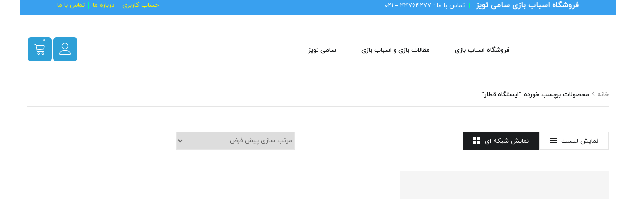

--- FILE ---
content_type: text/html; charset=UTF-8
request_url: https://www.samitoys.com/%D8%A8%D8%B1%DA%86%D8%B3%D8%A8-%D9%85%D8%AD%D8%B5%D9%88%D9%84%D8%A7%D8%AA/%D8%A7%DB%8C%D8%B3%D8%AA%DA%AF%D8%A7%D9%87-%D9%82%D8%B7%D8%A7%D8%B1/
body_size: 31498
content:
<!DOCTYPE html>
<html dir="rtl" lang="fa-IR">
<head><meta charset="UTF-8"><script>if(navigator.userAgent.match(/MSIE|Internet Explorer/i)||navigator.userAgent.match(/Trident\/7\..*?rv:11/i)){var href=document.location.href;if(!href.match(/[?&]nowprocket/)){if(href.indexOf("?")==-1){if(href.indexOf("#")==-1){document.location.href=href+"?nowprocket=1"}else{document.location.href=href.replace("#","?nowprocket=1#")}}else{if(href.indexOf("#")==-1){document.location.href=href+"&nowprocket=1"}else{document.location.href=href.replace("#","&nowprocket=1#")}}}}</script><script>(()=>{class RocketLazyLoadScripts{constructor(){this.v="2.0.4",this.userEvents=["keydown","keyup","mousedown","mouseup","mousemove","mouseover","mouseout","touchmove","touchstart","touchend","touchcancel","wheel","click","dblclick","input"],this.attributeEvents=["onblur","onclick","oncontextmenu","ondblclick","onfocus","onmousedown","onmouseenter","onmouseleave","onmousemove","onmouseout","onmouseover","onmouseup","onmousewheel","onscroll","onsubmit"]}async t(){this.i(),this.o(),/iP(ad|hone)/.test(navigator.userAgent)&&this.h(),this.u(),this.l(this),this.m(),this.k(this),this.p(this),this._(),await Promise.all([this.R(),this.L()]),this.lastBreath=Date.now(),this.S(this),this.P(),this.D(),this.O(),this.M(),await this.C(this.delayedScripts.normal),await this.C(this.delayedScripts.defer),await this.C(this.delayedScripts.async),await this.T(),await this.F(),await this.j(),await this.A(),window.dispatchEvent(new Event("rocket-allScriptsLoaded")),this.everythingLoaded=!0,this.lastTouchEnd&&await new Promise(t=>setTimeout(t,500-Date.now()+this.lastTouchEnd)),this.I(),this.H(),this.U(),this.W()}i(){this.CSPIssue=sessionStorage.getItem("rocketCSPIssue"),document.addEventListener("securitypolicyviolation",t=>{this.CSPIssue||"script-src-elem"!==t.violatedDirective||"data"!==t.blockedURI||(this.CSPIssue=!0,sessionStorage.setItem("rocketCSPIssue",!0))},{isRocket:!0})}o(){window.addEventListener("pageshow",t=>{this.persisted=t.persisted,this.realWindowLoadedFired=!0},{isRocket:!0}),window.addEventListener("pagehide",()=>{this.onFirstUserAction=null},{isRocket:!0})}h(){let t;function e(e){t=e}window.addEventListener("touchstart",e,{isRocket:!0}),window.addEventListener("touchend",function i(o){o.changedTouches[0]&&t.changedTouches[0]&&Math.abs(o.changedTouches[0].pageX-t.changedTouches[0].pageX)<10&&Math.abs(o.changedTouches[0].pageY-t.changedTouches[0].pageY)<10&&o.timeStamp-t.timeStamp<200&&(window.removeEventListener("touchstart",e,{isRocket:!0}),window.removeEventListener("touchend",i,{isRocket:!0}),"INPUT"===o.target.tagName&&"text"===o.target.type||(o.target.dispatchEvent(new TouchEvent("touchend",{target:o.target,bubbles:!0})),o.target.dispatchEvent(new MouseEvent("mouseover",{target:o.target,bubbles:!0})),o.target.dispatchEvent(new PointerEvent("click",{target:o.target,bubbles:!0,cancelable:!0,detail:1,clientX:o.changedTouches[0].clientX,clientY:o.changedTouches[0].clientY})),event.preventDefault()))},{isRocket:!0})}q(t){this.userActionTriggered||("mousemove"!==t.type||this.firstMousemoveIgnored?"keyup"===t.type||"mouseover"===t.type||"mouseout"===t.type||(this.userActionTriggered=!0,this.onFirstUserAction&&this.onFirstUserAction()):this.firstMousemoveIgnored=!0),"click"===t.type&&t.preventDefault(),t.stopPropagation(),t.stopImmediatePropagation(),"touchstart"===this.lastEvent&&"touchend"===t.type&&(this.lastTouchEnd=Date.now()),"click"===t.type&&(this.lastTouchEnd=0),this.lastEvent=t.type,t.composedPath&&t.composedPath()[0].getRootNode()instanceof ShadowRoot&&(t.rocketTarget=t.composedPath()[0]),this.savedUserEvents.push(t)}u(){this.savedUserEvents=[],this.userEventHandler=this.q.bind(this),this.userEvents.forEach(t=>window.addEventListener(t,this.userEventHandler,{passive:!1,isRocket:!0})),document.addEventListener("visibilitychange",this.userEventHandler,{isRocket:!0})}U(){this.userEvents.forEach(t=>window.removeEventListener(t,this.userEventHandler,{passive:!1,isRocket:!0})),document.removeEventListener("visibilitychange",this.userEventHandler,{isRocket:!0}),this.savedUserEvents.forEach(t=>{(t.rocketTarget||t.target).dispatchEvent(new window[t.constructor.name](t.type,t))})}m(){const t="return false",e=Array.from(this.attributeEvents,t=>"data-rocket-"+t),i="["+this.attributeEvents.join("],[")+"]",o="[data-rocket-"+this.attributeEvents.join("],[data-rocket-")+"]",s=(e,i,o)=>{o&&o!==t&&(e.setAttribute("data-rocket-"+i,o),e["rocket"+i]=new Function("event",o),e.setAttribute(i,t))};new MutationObserver(t=>{for(const n of t)"attributes"===n.type&&(n.attributeName.startsWith("data-rocket-")||this.everythingLoaded?n.attributeName.startsWith("data-rocket-")&&this.everythingLoaded&&this.N(n.target,n.attributeName.substring(12)):s(n.target,n.attributeName,n.target.getAttribute(n.attributeName))),"childList"===n.type&&n.addedNodes.forEach(t=>{if(t.nodeType===Node.ELEMENT_NODE)if(this.everythingLoaded)for(const i of[t,...t.querySelectorAll(o)])for(const t of i.getAttributeNames())e.includes(t)&&this.N(i,t.substring(12));else for(const e of[t,...t.querySelectorAll(i)])for(const t of e.getAttributeNames())this.attributeEvents.includes(t)&&s(e,t,e.getAttribute(t))})}).observe(document,{subtree:!0,childList:!0,attributeFilter:[...this.attributeEvents,...e]})}I(){this.attributeEvents.forEach(t=>{document.querySelectorAll("[data-rocket-"+t+"]").forEach(e=>{this.N(e,t)})})}N(t,e){const i=t.getAttribute("data-rocket-"+e);i&&(t.setAttribute(e,i),t.removeAttribute("data-rocket-"+e))}k(t){Object.defineProperty(HTMLElement.prototype,"onclick",{get(){return this.rocketonclick||null},set(e){this.rocketonclick=e,this.setAttribute(t.everythingLoaded?"onclick":"data-rocket-onclick","this.rocketonclick(event)")}})}S(t){function e(e,i){let o=e[i];e[i]=null,Object.defineProperty(e,i,{get:()=>o,set(s){t.everythingLoaded?o=s:e["rocket"+i]=o=s}})}e(document,"onreadystatechange"),e(window,"onload"),e(window,"onpageshow");try{Object.defineProperty(document,"readyState",{get:()=>t.rocketReadyState,set(e){t.rocketReadyState=e},configurable:!0}),document.readyState="loading"}catch(t){console.log("WPRocket DJE readyState conflict, bypassing")}}l(t){this.originalAddEventListener=EventTarget.prototype.addEventListener,this.originalRemoveEventListener=EventTarget.prototype.removeEventListener,this.savedEventListeners=[],EventTarget.prototype.addEventListener=function(e,i,o){o&&o.isRocket||!t.B(e,this)&&!t.userEvents.includes(e)||t.B(e,this)&&!t.userActionTriggered||e.startsWith("rocket-")||t.everythingLoaded?t.originalAddEventListener.call(this,e,i,o):(t.savedEventListeners.push({target:this,remove:!1,type:e,func:i,options:o}),"mouseenter"!==e&&"mouseleave"!==e||t.originalAddEventListener.call(this,e,t.savedUserEvents.push,o))},EventTarget.prototype.removeEventListener=function(e,i,o){o&&o.isRocket||!t.B(e,this)&&!t.userEvents.includes(e)||t.B(e,this)&&!t.userActionTriggered||e.startsWith("rocket-")||t.everythingLoaded?t.originalRemoveEventListener.call(this,e,i,o):t.savedEventListeners.push({target:this,remove:!0,type:e,func:i,options:o})}}J(t,e){this.savedEventListeners=this.savedEventListeners.filter(i=>{let o=i.type,s=i.target||window;return e!==o||t!==s||(this.B(o,s)&&(i.type="rocket-"+o),this.$(i),!1)})}H(){EventTarget.prototype.addEventListener=this.originalAddEventListener,EventTarget.prototype.removeEventListener=this.originalRemoveEventListener,this.savedEventListeners.forEach(t=>this.$(t))}$(t){t.remove?this.originalRemoveEventListener.call(t.target,t.type,t.func,t.options):this.originalAddEventListener.call(t.target,t.type,t.func,t.options)}p(t){let e;function i(e){return t.everythingLoaded?e:e.split(" ").map(t=>"load"===t||t.startsWith("load.")?"rocket-jquery-load":t).join(" ")}function o(o){function s(e){const s=o.fn[e];o.fn[e]=o.fn.init.prototype[e]=function(){return this[0]===window&&t.userActionTriggered&&("string"==typeof arguments[0]||arguments[0]instanceof String?arguments[0]=i(arguments[0]):"object"==typeof arguments[0]&&Object.keys(arguments[0]).forEach(t=>{const e=arguments[0][t];delete arguments[0][t],arguments[0][i(t)]=e})),s.apply(this,arguments),this}}if(o&&o.fn&&!t.allJQueries.includes(o)){const e={DOMContentLoaded:[],"rocket-DOMContentLoaded":[]};for(const t in e)document.addEventListener(t,()=>{e[t].forEach(t=>t())},{isRocket:!0});o.fn.ready=o.fn.init.prototype.ready=function(i){function s(){parseInt(o.fn.jquery)>2?setTimeout(()=>i.bind(document)(o)):i.bind(document)(o)}return"function"==typeof i&&(t.realDomReadyFired?!t.userActionTriggered||t.fauxDomReadyFired?s():e["rocket-DOMContentLoaded"].push(s):e.DOMContentLoaded.push(s)),o([])},s("on"),s("one"),s("off"),t.allJQueries.push(o)}e=o}t.allJQueries=[],o(window.jQuery),Object.defineProperty(window,"jQuery",{get:()=>e,set(t){o(t)}})}P(){const t=new Map;document.write=document.writeln=function(e){const i=document.currentScript,o=document.createRange(),s=i.parentElement;let n=t.get(i);void 0===n&&(n=i.nextSibling,t.set(i,n));const c=document.createDocumentFragment();o.setStart(c,0),c.appendChild(o.createContextualFragment(e)),s.insertBefore(c,n)}}async R(){return new Promise(t=>{this.userActionTriggered?t():this.onFirstUserAction=t})}async L(){return new Promise(t=>{document.addEventListener("DOMContentLoaded",()=>{this.realDomReadyFired=!0,t()},{isRocket:!0})})}async j(){return this.realWindowLoadedFired?Promise.resolve():new Promise(t=>{window.addEventListener("load",t,{isRocket:!0})})}M(){this.pendingScripts=[];this.scriptsMutationObserver=new MutationObserver(t=>{for(const e of t)e.addedNodes.forEach(t=>{"SCRIPT"!==t.tagName||t.noModule||t.isWPRocket||this.pendingScripts.push({script:t,promise:new Promise(e=>{const i=()=>{const i=this.pendingScripts.findIndex(e=>e.script===t);i>=0&&this.pendingScripts.splice(i,1),e()};t.addEventListener("load",i,{isRocket:!0}),t.addEventListener("error",i,{isRocket:!0}),setTimeout(i,1e3)})})})}),this.scriptsMutationObserver.observe(document,{childList:!0,subtree:!0})}async F(){await this.X(),this.pendingScripts.length?(await this.pendingScripts[0].promise,await this.F()):this.scriptsMutationObserver.disconnect()}D(){this.delayedScripts={normal:[],async:[],defer:[]},document.querySelectorAll("script[type$=rocketlazyloadscript]").forEach(t=>{t.hasAttribute("data-rocket-src")?t.hasAttribute("async")&&!1!==t.async?this.delayedScripts.async.push(t):t.hasAttribute("defer")&&!1!==t.defer||"module"===t.getAttribute("data-rocket-type")?this.delayedScripts.defer.push(t):this.delayedScripts.normal.push(t):this.delayedScripts.normal.push(t)})}async _(){await this.L();let t=[];document.querySelectorAll("script[type$=rocketlazyloadscript][data-rocket-src]").forEach(e=>{let i=e.getAttribute("data-rocket-src");if(i&&!i.startsWith("data:")){i.startsWith("//")&&(i=location.protocol+i);try{const o=new URL(i).origin;o!==location.origin&&t.push({src:o,crossOrigin:e.crossOrigin||"module"===e.getAttribute("data-rocket-type")})}catch(t){}}}),t=[...new Map(t.map(t=>[JSON.stringify(t),t])).values()],this.Y(t,"preconnect")}async G(t){if(await this.K(),!0!==t.noModule||!("noModule"in HTMLScriptElement.prototype))return new Promise(e=>{let i;function o(){(i||t).setAttribute("data-rocket-status","executed"),e()}try{if(navigator.userAgent.includes("Firefox/")||""===navigator.vendor||this.CSPIssue)i=document.createElement("script"),[...t.attributes].forEach(t=>{let e=t.nodeName;"type"!==e&&("data-rocket-type"===e&&(e="type"),"data-rocket-src"===e&&(e="src"),i.setAttribute(e,t.nodeValue))}),t.text&&(i.text=t.text),t.nonce&&(i.nonce=t.nonce),i.hasAttribute("src")?(i.addEventListener("load",o,{isRocket:!0}),i.addEventListener("error",()=>{i.setAttribute("data-rocket-status","failed-network"),e()},{isRocket:!0}),setTimeout(()=>{i.isConnected||e()},1)):(i.text=t.text,o()),i.isWPRocket=!0,t.parentNode.replaceChild(i,t);else{const i=t.getAttribute("data-rocket-type"),s=t.getAttribute("data-rocket-src");i?(t.type=i,t.removeAttribute("data-rocket-type")):t.removeAttribute("type"),t.addEventListener("load",o,{isRocket:!0}),t.addEventListener("error",i=>{this.CSPIssue&&i.target.src.startsWith("data:")?(console.log("WPRocket: CSP fallback activated"),t.removeAttribute("src"),this.G(t).then(e)):(t.setAttribute("data-rocket-status","failed-network"),e())},{isRocket:!0}),s?(t.fetchPriority="high",t.removeAttribute("data-rocket-src"),t.src=s):t.src="data:text/javascript;base64,"+window.btoa(unescape(encodeURIComponent(t.text)))}}catch(i){t.setAttribute("data-rocket-status","failed-transform"),e()}});t.setAttribute("data-rocket-status","skipped")}async C(t){const e=t.shift();return e?(e.isConnected&&await this.G(e),this.C(t)):Promise.resolve()}O(){this.Y([...this.delayedScripts.normal,...this.delayedScripts.defer,...this.delayedScripts.async],"preload")}Y(t,e){this.trash=this.trash||[];let i=!0;var o=document.createDocumentFragment();t.forEach(t=>{const s=t.getAttribute&&t.getAttribute("data-rocket-src")||t.src;if(s&&!s.startsWith("data:")){const n=document.createElement("link");n.href=s,n.rel=e,"preconnect"!==e&&(n.as="script",n.fetchPriority=i?"high":"low"),t.getAttribute&&"module"===t.getAttribute("data-rocket-type")&&(n.crossOrigin=!0),t.crossOrigin&&(n.crossOrigin=t.crossOrigin),t.integrity&&(n.integrity=t.integrity),t.nonce&&(n.nonce=t.nonce),o.appendChild(n),this.trash.push(n),i=!1}}),document.head.appendChild(o)}W(){this.trash.forEach(t=>t.remove())}async T(){try{document.readyState="interactive"}catch(t){}this.fauxDomReadyFired=!0;try{await this.K(),this.J(document,"readystatechange"),document.dispatchEvent(new Event("rocket-readystatechange")),await this.K(),document.rocketonreadystatechange&&document.rocketonreadystatechange(),await this.K(),this.J(document,"DOMContentLoaded"),document.dispatchEvent(new Event("rocket-DOMContentLoaded")),await this.K(),this.J(window,"DOMContentLoaded"),window.dispatchEvent(new Event("rocket-DOMContentLoaded"))}catch(t){console.error(t)}}async A(){try{document.readyState="complete"}catch(t){}try{await this.K(),this.J(document,"readystatechange"),document.dispatchEvent(new Event("rocket-readystatechange")),await this.K(),document.rocketonreadystatechange&&document.rocketonreadystatechange(),await this.K(),this.J(window,"load"),window.dispatchEvent(new Event("rocket-load")),await this.K(),window.rocketonload&&window.rocketonload(),await this.K(),this.allJQueries.forEach(t=>t(window).trigger("rocket-jquery-load")),await this.K(),this.J(window,"pageshow");const t=new Event("rocket-pageshow");t.persisted=this.persisted,window.dispatchEvent(t),await this.K(),window.rocketonpageshow&&window.rocketonpageshow({persisted:this.persisted})}catch(t){console.error(t)}}async K(){Date.now()-this.lastBreath>45&&(await this.X(),this.lastBreath=Date.now())}async X(){return document.hidden?new Promise(t=>setTimeout(t)):new Promise(t=>requestAnimationFrame(t))}B(t,e){return e===document&&"readystatechange"===t||(e===document&&"DOMContentLoaded"===t||(e===window&&"DOMContentLoaded"===t||(e===window&&"load"===t||e===window&&"pageshow"===t)))}static run(){(new RocketLazyLoadScripts).t()}}RocketLazyLoadScripts.run()})();</script>

<meta name="viewport" content="width=device-width, initial-scale=1">
<link rel="profile" href="http://gmpg.org/xfn/11">
<link rel="pingback" href="https://www.samitoys.com/xmlrpc.php">
				<script type="rocketlazyloadscript">document.documentElement.className = document.documentElement.className + ' yes-js js_active js'</script>
			<style>
#wpadminbar #wp-admin-bar-wccp_free_top_button .ab-icon:before {
	content: "\f160";
	color: #02CA02;
	top: 3px;
}
#wpadminbar #wp-admin-bar-wccp_free_top_button .ab-icon {
	transform: rotate(45deg);
}
</style>
<meta name='robots' content='index, follow, max-image-preview:large, max-snippet:-1, max-video-preview:-1' />

	<!-- This site is optimized with the Yoast SEO Premium plugin v26.5 (Yoast SEO v26.6) - https://yoast.com/wordpress/plugins/seo/ -->
	<title>ایستگاه قطار - سامی تویز</title>
	<link rel="canonical" href="https://www.samitoys.com/برچسب-محصولات/ایستگاه-قطار/" />
	<meta property="og:locale" content="fa_IR" />
	<meta property="og:type" content="article" />
	<meta property="og:title" content="بایگانی‌های ایستگاه قطار" />
	<meta property="og:url" content="https://www.samitoys.com/برچسب-محصولات/ایستگاه-قطار/" />
	<meta property="og:site_name" content="سامی تویز" />
	<meta property="og:image" content="https://www.samitoys.com/wp-content/uploads/2019/01/SamiToys-Logo.png" />
	<meta property="og:image:width" content="134" />
	<meta property="og:image:height" content="72" />
	<meta property="og:image:type" content="image/png" />
	<meta name="twitter:card" content="summary_large_image" />
	<meta name="twitter:site" content="@iransamitoys" />
	<script type="application/ld+json" class="yoast-schema-graph">{"@context":"https://schema.org","@graph":[{"@type":"CollectionPage","@id":"https://www.samitoys.com/برچسب-محصولات/%d8%a7%db%8c%d8%b3%d8%aa%da%af%d8%a7%d9%87-%d9%82%d8%b7%d8%a7%d8%b1/","url":"https://www.samitoys.com/برچسب-محصولات/%d8%a7%db%8c%d8%b3%d8%aa%da%af%d8%a7%d9%87-%d9%82%d8%b7%d8%a7%d8%b1/","name":"ایستگاه قطار - سامی تویز","isPartOf":{"@id":"https://www.samitoys.com/#website"},"primaryImageOfPage":{"@id":"https://www.samitoys.com/برچسب-محصولات/%d8%a7%db%8c%d8%b3%d8%aa%da%af%d8%a7%d9%87-%d9%82%d8%b7%d8%a7%d8%b1/#primaryimage"},"image":{"@id":"https://www.samitoys.com/برچسب-محصولات/%d8%a7%db%8c%d8%b3%d8%aa%da%af%d8%a7%d9%87-%d9%82%d8%b7%d8%a7%d8%b1/#primaryimage"},"thumbnailUrl":"https://www.samitoys.com/wp-content/uploads/2020/05/Lego-Sluban-Railway-Station-B0230-00.jpg","breadcrumb":{"@id":"https://www.samitoys.com/برچسب-محصولات/%d8%a7%db%8c%d8%b3%d8%aa%da%af%d8%a7%d9%87-%d9%82%d8%b7%d8%a7%d8%b1/#breadcrumb"},"inLanguage":"fa-IR"},{"@type":"ImageObject","inLanguage":"fa-IR","@id":"https://www.samitoys.com/برچسب-محصولات/%d8%a7%db%8c%d8%b3%d8%aa%da%af%d8%a7%d9%87-%d9%82%d8%b7%d8%a7%d8%b1/#primaryimage","url":"https://www.samitoys.com/wp-content/uploads/2020/05/Lego-Sluban-Railway-Station-B0230-00.jpg","contentUrl":"https://www.samitoys.com/wp-content/uploads/2020/05/Lego-Sluban-Railway-Station-B0230-00.jpg","width":600,"height":600,"caption":"لگو ایستگاه قطار برند اسلوبن کد B0230"},{"@type":"BreadcrumbList","@id":"https://www.samitoys.com/برچسب-محصولات/%d8%a7%db%8c%d8%b3%d8%aa%da%af%d8%a7%d9%87-%d9%82%d8%b7%d8%a7%d8%b1/#breadcrumb","itemListElement":[{"@type":"ListItem","position":1,"name":"خانه","item":"https://www.samitoys.com/"},{"@type":"ListItem","position":2,"name":"فروشگاه اسباب بازی اینترنتی","item":"https://www.samitoys.com/%d9%81%d8%b1%d9%88%d8%b4%da%af%d8%a7%d9%87-%d8%a7%d8%b3%d8%a8%d8%a7%d8%a8-%d8%a8%d8%a7%d8%b2%db%8c-%d8%a7%db%8c%d9%86%d8%aa%d8%b1%d9%86%d8%aa%db%8c/"},{"@type":"ListItem","position":3,"name":"ایستگاه قطار"}]},{"@type":"WebSite","@id":"https://www.samitoys.com/#website","url":"https://www.samitoys.com/","name":"سامی تویز","description":"","publisher":{"@id":"https://www.samitoys.com/#organization"},"potentialAction":[{"@type":"SearchAction","target":{"@type":"EntryPoint","urlTemplate":"https://www.samitoys.com/?s={search_term_string}"},"query-input":{"@type":"PropertyValueSpecification","valueRequired":true,"valueName":"search_term_string"}}],"inLanguage":"fa-IR"},{"@type":"Organization","@id":"https://www.samitoys.com/#organization","name":"فروشگاه اسباب بازی سامی تویز","url":"https://www.samitoys.com/","logo":{"@type":"ImageObject","inLanguage":"fa-IR","@id":"https://www.samitoys.com/#/schema/logo/image/","url":"https://www.samitoys.com/wp-content/uploads/2019/05/SamiToys-Logo-face.jpg","contentUrl":"https://www.samitoys.com/wp-content/uploads/2019/05/SamiToys-Logo-face.jpg","width":250,"height":250,"caption":"فروشگاه اسباب بازی سامی تویز"},"image":{"@id":"https://www.samitoys.com/#/schema/logo/image/"},"sameAs":["https://www.facebook.com/iransamitoys","https://x.com/iransamitoys","https://www.instagram.com/iransamitoys"]}]}</script>
	<!-- / Yoast SEO Premium plugin. -->



<link rel="alternate" type="application/rss+xml" title="سامی تویز &raquo; خوراک" href="https://www.samitoys.com/feed/" />
<link rel="alternate" type="application/rss+xml" title="سامی تویز &raquo; خوراک دیدگاه‌ها" href="https://www.samitoys.com/comments/feed/" />
<link rel="alternate" type="application/rss+xml" title="خوراک سامی تویز &raquo; ایستگاه قطار برچسب" href="https://www.samitoys.com/برچسب-محصولات/%d8%a7%db%8c%d8%b3%d8%aa%da%af%d8%a7%d9%87-%d9%82%d8%b7%d8%a7%d8%b1/feed/" />
<style id='wp-img-auto-sizes-contain-inline-css' type='text/css'>
img:is([sizes=auto i],[sizes^="auto," i]){contain-intrinsic-size:3000px 1500px}
/*# sourceURL=wp-img-auto-sizes-contain-inline-css */
</style>
<link data-minify="1" rel='stylesheet' id='yith_woocompare_page-css' href='https://www.samitoys.com/wp-content/cache/min/1/wp-content/plugins/yith-woocommerce-compare-premium/assets/css/style.css?ver=1766144833' type='text/css' media='all' />
<style id='yith_woocompare_page-inline-css' type='text/css'>

				#yith-woocompare-cat-nav h3 {
                    color: #333333;
                }
                #yith-woocompare-cat-nav li a {
                    color: #777777;
                }
                #yith-woocompare-cat-nav li a:hover, #yith-woocompare-cat-nav li .active {
                    color: #333333;
                }
                table.compare-list .remove a {
                    color: #777777;
                }
                table.compare-list .remove a:hover {
                    color: #333333;
                }
                table.compare-list .product_info .button, table.compare-list .add-to-cart .button, table.compare-list .added_to_cart {
                    color: #ffffff;
                    background-color: #b2b2b2;
                }
                table.compare-list .product_info .button:hover, table.compare-list .add-to-cart .button:hover, table.compare-list .added_to_cart:hover {
                    color: #ffffff;
                    background-color: #303030;
                }
                table.compare-list .rating .star-rating {
                    color: #303030;
                }
                #yith-woocompare-related .yith-woocompare-related-title {
                    color: #333333;
                }
                #yith-woocompare-related .related-products .button {
                    color: #ffffff;
                    background-color: #b2b2b2;
                }
                #yith-woocompare-related .related-products .button:hover {
                    color: #ffffff;
                    background-color: #303030;
                }
                #yith-woocompare-share h3 {
                    color: #333333;
                }
                table.compare-list tr.different, table.compare-list tr.different th {
                	background-color: #e4e4e4 !important;
                }
/*# sourceURL=yith_woocompare_page-inline-css */
</style>
<link data-minify="1" rel='stylesheet' id='jquery-fixedheadertable-style-css' href='https://www.samitoys.com/wp-content/cache/min/1/wp-content/plugins/yith-woocommerce-compare-premium/assets/css/jquery.dataTables.css?ver=1766144833' type='text/css' media='all' />
<link rel='stylesheet' id='wp-block-library-rtl-css' href='https://www.samitoys.com/wp-includes/css/dist/block-library/style-rtl.min.css' type='text/css' media='all' />
<style id='global-styles-inline-css' type='text/css'>
:root{--wp--preset--aspect-ratio--square: 1;--wp--preset--aspect-ratio--4-3: 4/3;--wp--preset--aspect-ratio--3-4: 3/4;--wp--preset--aspect-ratio--3-2: 3/2;--wp--preset--aspect-ratio--2-3: 2/3;--wp--preset--aspect-ratio--16-9: 16/9;--wp--preset--aspect-ratio--9-16: 9/16;--wp--preset--color--black: #000000;--wp--preset--color--cyan-bluish-gray: #abb8c3;--wp--preset--color--white: #ffffff;--wp--preset--color--pale-pink: #f78da7;--wp--preset--color--vivid-red: #cf2e2e;--wp--preset--color--luminous-vivid-orange: #ff6900;--wp--preset--color--luminous-vivid-amber: #fcb900;--wp--preset--color--light-green-cyan: #7bdcb5;--wp--preset--color--vivid-green-cyan: #00d084;--wp--preset--color--pale-cyan-blue: #8ed1fc;--wp--preset--color--vivid-cyan-blue: #0693e3;--wp--preset--color--vivid-purple: #9b51e0;--wp--preset--gradient--vivid-cyan-blue-to-vivid-purple: linear-gradient(135deg,rgb(6,147,227) 0%,rgb(155,81,224) 100%);--wp--preset--gradient--light-green-cyan-to-vivid-green-cyan: linear-gradient(135deg,rgb(122,220,180) 0%,rgb(0,208,130) 100%);--wp--preset--gradient--luminous-vivid-amber-to-luminous-vivid-orange: linear-gradient(135deg,rgb(252,185,0) 0%,rgb(255,105,0) 100%);--wp--preset--gradient--luminous-vivid-orange-to-vivid-red: linear-gradient(135deg,rgb(255,105,0) 0%,rgb(207,46,46) 100%);--wp--preset--gradient--very-light-gray-to-cyan-bluish-gray: linear-gradient(135deg,rgb(238,238,238) 0%,rgb(169,184,195) 100%);--wp--preset--gradient--cool-to-warm-spectrum: linear-gradient(135deg,rgb(74,234,220) 0%,rgb(151,120,209) 20%,rgb(207,42,186) 40%,rgb(238,44,130) 60%,rgb(251,105,98) 80%,rgb(254,248,76) 100%);--wp--preset--gradient--blush-light-purple: linear-gradient(135deg,rgb(255,206,236) 0%,rgb(152,150,240) 100%);--wp--preset--gradient--blush-bordeaux: linear-gradient(135deg,rgb(254,205,165) 0%,rgb(254,45,45) 50%,rgb(107,0,62) 100%);--wp--preset--gradient--luminous-dusk: linear-gradient(135deg,rgb(255,203,112) 0%,rgb(199,81,192) 50%,rgb(65,88,208) 100%);--wp--preset--gradient--pale-ocean: linear-gradient(135deg,rgb(255,245,203) 0%,rgb(182,227,212) 50%,rgb(51,167,181) 100%);--wp--preset--gradient--electric-grass: linear-gradient(135deg,rgb(202,248,128) 0%,rgb(113,206,126) 100%);--wp--preset--gradient--midnight: linear-gradient(135deg,rgb(2,3,129) 0%,rgb(40,116,252) 100%);--wp--preset--font-size--small: 13px;--wp--preset--font-size--medium: 20px;--wp--preset--font-size--large: 36px;--wp--preset--font-size--x-large: 42px;--wp--preset--spacing--20: 0.44rem;--wp--preset--spacing--30: 0.67rem;--wp--preset--spacing--40: 1rem;--wp--preset--spacing--50: 1.5rem;--wp--preset--spacing--60: 2.25rem;--wp--preset--spacing--70: 3.38rem;--wp--preset--spacing--80: 5.06rem;--wp--preset--shadow--natural: 6px 6px 9px rgba(0, 0, 0, 0.2);--wp--preset--shadow--deep: 12px 12px 50px rgba(0, 0, 0, 0.4);--wp--preset--shadow--sharp: 6px 6px 0px rgba(0, 0, 0, 0.2);--wp--preset--shadow--outlined: 6px 6px 0px -3px rgb(255, 255, 255), 6px 6px rgb(0, 0, 0);--wp--preset--shadow--crisp: 6px 6px 0px rgb(0, 0, 0);}:where(.is-layout-flex){gap: 0.5em;}:where(.is-layout-grid){gap: 0.5em;}body .is-layout-flex{display: flex;}.is-layout-flex{flex-wrap: wrap;align-items: center;}.is-layout-flex > :is(*, div){margin: 0;}body .is-layout-grid{display: grid;}.is-layout-grid > :is(*, div){margin: 0;}:where(.wp-block-columns.is-layout-flex){gap: 2em;}:where(.wp-block-columns.is-layout-grid){gap: 2em;}:where(.wp-block-post-template.is-layout-flex){gap: 1.25em;}:where(.wp-block-post-template.is-layout-grid){gap: 1.25em;}.has-black-color{color: var(--wp--preset--color--black) !important;}.has-cyan-bluish-gray-color{color: var(--wp--preset--color--cyan-bluish-gray) !important;}.has-white-color{color: var(--wp--preset--color--white) !important;}.has-pale-pink-color{color: var(--wp--preset--color--pale-pink) !important;}.has-vivid-red-color{color: var(--wp--preset--color--vivid-red) !important;}.has-luminous-vivid-orange-color{color: var(--wp--preset--color--luminous-vivid-orange) !important;}.has-luminous-vivid-amber-color{color: var(--wp--preset--color--luminous-vivid-amber) !important;}.has-light-green-cyan-color{color: var(--wp--preset--color--light-green-cyan) !important;}.has-vivid-green-cyan-color{color: var(--wp--preset--color--vivid-green-cyan) !important;}.has-pale-cyan-blue-color{color: var(--wp--preset--color--pale-cyan-blue) !important;}.has-vivid-cyan-blue-color{color: var(--wp--preset--color--vivid-cyan-blue) !important;}.has-vivid-purple-color{color: var(--wp--preset--color--vivid-purple) !important;}.has-black-background-color{background-color: var(--wp--preset--color--black) !important;}.has-cyan-bluish-gray-background-color{background-color: var(--wp--preset--color--cyan-bluish-gray) !important;}.has-white-background-color{background-color: var(--wp--preset--color--white) !important;}.has-pale-pink-background-color{background-color: var(--wp--preset--color--pale-pink) !important;}.has-vivid-red-background-color{background-color: var(--wp--preset--color--vivid-red) !important;}.has-luminous-vivid-orange-background-color{background-color: var(--wp--preset--color--luminous-vivid-orange) !important;}.has-luminous-vivid-amber-background-color{background-color: var(--wp--preset--color--luminous-vivid-amber) !important;}.has-light-green-cyan-background-color{background-color: var(--wp--preset--color--light-green-cyan) !important;}.has-vivid-green-cyan-background-color{background-color: var(--wp--preset--color--vivid-green-cyan) !important;}.has-pale-cyan-blue-background-color{background-color: var(--wp--preset--color--pale-cyan-blue) !important;}.has-vivid-cyan-blue-background-color{background-color: var(--wp--preset--color--vivid-cyan-blue) !important;}.has-vivid-purple-background-color{background-color: var(--wp--preset--color--vivid-purple) !important;}.has-black-border-color{border-color: var(--wp--preset--color--black) !important;}.has-cyan-bluish-gray-border-color{border-color: var(--wp--preset--color--cyan-bluish-gray) !important;}.has-white-border-color{border-color: var(--wp--preset--color--white) !important;}.has-pale-pink-border-color{border-color: var(--wp--preset--color--pale-pink) !important;}.has-vivid-red-border-color{border-color: var(--wp--preset--color--vivid-red) !important;}.has-luminous-vivid-orange-border-color{border-color: var(--wp--preset--color--luminous-vivid-orange) !important;}.has-luminous-vivid-amber-border-color{border-color: var(--wp--preset--color--luminous-vivid-amber) !important;}.has-light-green-cyan-border-color{border-color: var(--wp--preset--color--light-green-cyan) !important;}.has-vivid-green-cyan-border-color{border-color: var(--wp--preset--color--vivid-green-cyan) !important;}.has-pale-cyan-blue-border-color{border-color: var(--wp--preset--color--pale-cyan-blue) !important;}.has-vivid-cyan-blue-border-color{border-color: var(--wp--preset--color--vivid-cyan-blue) !important;}.has-vivid-purple-border-color{border-color: var(--wp--preset--color--vivid-purple) !important;}.has-vivid-cyan-blue-to-vivid-purple-gradient-background{background: var(--wp--preset--gradient--vivid-cyan-blue-to-vivid-purple) !important;}.has-light-green-cyan-to-vivid-green-cyan-gradient-background{background: var(--wp--preset--gradient--light-green-cyan-to-vivid-green-cyan) !important;}.has-luminous-vivid-amber-to-luminous-vivid-orange-gradient-background{background: var(--wp--preset--gradient--luminous-vivid-amber-to-luminous-vivid-orange) !important;}.has-luminous-vivid-orange-to-vivid-red-gradient-background{background: var(--wp--preset--gradient--luminous-vivid-orange-to-vivid-red) !important;}.has-very-light-gray-to-cyan-bluish-gray-gradient-background{background: var(--wp--preset--gradient--very-light-gray-to-cyan-bluish-gray) !important;}.has-cool-to-warm-spectrum-gradient-background{background: var(--wp--preset--gradient--cool-to-warm-spectrum) !important;}.has-blush-light-purple-gradient-background{background: var(--wp--preset--gradient--blush-light-purple) !important;}.has-blush-bordeaux-gradient-background{background: var(--wp--preset--gradient--blush-bordeaux) !important;}.has-luminous-dusk-gradient-background{background: var(--wp--preset--gradient--luminous-dusk) !important;}.has-pale-ocean-gradient-background{background: var(--wp--preset--gradient--pale-ocean) !important;}.has-electric-grass-gradient-background{background: var(--wp--preset--gradient--electric-grass) !important;}.has-midnight-gradient-background{background: var(--wp--preset--gradient--midnight) !important;}.has-small-font-size{font-size: var(--wp--preset--font-size--small) !important;}.has-medium-font-size{font-size: var(--wp--preset--font-size--medium) !important;}.has-large-font-size{font-size: var(--wp--preset--font-size--large) !important;}.has-x-large-font-size{font-size: var(--wp--preset--font-size--x-large) !important;}
/*# sourceURL=global-styles-inline-css */
</style>

<style id='classic-theme-styles-inline-css' type='text/css'>
/*! This file is auto-generated */
.wp-block-button__link{color:#fff;background-color:#32373c;border-radius:9999px;box-shadow:none;text-decoration:none;padding:calc(.667em + 2px) calc(1.333em + 2px);font-size:1.125em}.wp-block-file__button{background:#32373c;color:#fff;text-decoration:none}
/*# sourceURL=/wp-includes/css/classic-themes.min.css */
</style>
<link data-minify="1" rel='stylesheet' id='woocommerce-layout-rtl-css' href='https://www.samitoys.com/wp-content/cache/min/1/wp-content/plugins/woocommerce/assets/css/woocommerce-layout-rtl.css?ver=1766144833' type='text/css' media='all' />
<link data-minify="1" rel='stylesheet' id='woocommerce-smallscreen-rtl-css' href='https://www.samitoys.com/wp-content/cache/min/1/wp-content/plugins/woocommerce/assets/css/woocommerce-smallscreen-rtl.css?ver=1766144833' type='text/css' media='only screen and (max-width: 768px)' />
<link data-minify="1" rel='stylesheet' id='woocommerce-general-rtl-css' href='https://www.samitoys.com/wp-content/cache/min/1/wp-content/plugins/woocommerce/assets/css/woocommerce-rtl.css?ver=1766144833' type='text/css' media='all' />
<style id='woocommerce-inline-inline-css' type='text/css'>
.woocommerce form .form-row .required { visibility: visible; }
/*# sourceURL=woocommerce-inline-inline-css */
</style>
<link rel='stylesheet' id='ez-toc-css' href='https://www.samitoys.com/wp-content/plugins/easy-table-of-contents/assets/css/screen.min.css' type='text/css' media='all' />
<style id='ez-toc-inline-css' type='text/css'>
div#ez-toc-container .ez-toc-title {font-size: 120%;}div#ez-toc-container .ez-toc-title {font-weight: 500;}div#ez-toc-container ul li , div#ez-toc-container ul li a {font-size: 95%;}div#ez-toc-container ul li , div#ez-toc-container ul li a {font-weight: 500;}div#ez-toc-container nav ul ul li {font-size: 90%;}.ez-toc-box-title {font-weight: bold; margin-bottom: 10px; text-align: center; text-transform: uppercase; letter-spacing: 1px; color: #666; padding-bottom: 5px;position:absolute;top:-4%;left:5%;background-color: inherit;transition: top 0.3s ease;}.ez-toc-box-title.toc-closed {top:-25%;}
/*# sourceURL=ez-toc-inline-css */
</style>
<link data-minify="1" rel='stylesheet' id='jquery-colorbox-css' href='https://www.samitoys.com/wp-content/cache/min/1/wp-content/plugins/yith-woocommerce-compare-premium/assets/css/colorbox.css?ver=1766144833' type='text/css' media='all' />
<link data-minify="1" rel='stylesheet' id='jquery-selectBox-css' href='https://www.samitoys.com/wp-content/cache/min/1/wp-content/plugins/yith-woocommerce-wishlist/assets/css/jquery.selectBox.css?ver=1766144833' type='text/css' media='all' />
<link data-minify="1" rel='stylesheet' id='woocommerce_prettyPhoto_css-rtl-css' href='https://www.samitoys.com/wp-content/cache/min/1/wp-content/plugins/woocommerce/assets/css/prettyPhoto-rtl.css?ver=1766144833' type='text/css' media='all' />
<link data-minify="1" rel='stylesheet' id='yith-wcwl-main-css' href='https://www.samitoys.com/wp-content/cache/min/1/wp-content/plugins/yith-woocommerce-wishlist/assets/css/style.css?ver=1766144833' type='text/css' media='all' />
<style id='yith-wcwl-main-inline-css' type='text/css'>
 :root { --rounded-corners-radius: 16px; --add-to-cart-rounded-corners-radius: 16px; --feedback-duration: 3s } 
 :root { --rounded-corners-radius: 16px; --add-to-cart-rounded-corners-radius: 16px; --feedback-duration: 3s } 
/*# sourceURL=yith-wcwl-main-inline-css */
</style>
<link data-minify="1" rel='stylesheet' id='s7t-bootstrap-css' href='https://www.samitoys.com/wp-content/cache/min/1/wp-content/themes/bigc/assets/css/lib/bootstrap.min.css?ver=1766144834' type='text/css' media='all' />
<link data-minify="1" rel='stylesheet' id='s7t-font-awesome-css' href='https://www.samitoys.com/wp-content/cache/min/1/wp-content/themes/bigc/assets/css/lib/font-awesome.min.css?ver=1766144834' type='text/css' media='all' />
<link data-minify="1" rel='stylesheet' id='s7t-theme-unitest-css' href='https://www.samitoys.com/wp-content/cache/min/1/wp-content/themes/bigc/assets/css/theme-unitest.css?ver=1766144834' type='text/css' media='all' />
<link data-minify="1" rel='stylesheet' id='s7t-font-linearicons-css' href='https://www.samitoys.com/wp-content/cache/min/1/wp-content/themes/bigc/assets/css/lib/font-linearicons.css?ver=1766144834' type='text/css' media='all' />
<link data-minify="1" rel='stylesheet' id='s7t-bootstrap-theme-css' href='https://www.samitoys.com/wp-content/cache/min/1/wp-content/themes/bigc/assets/css/lib/bootstrap-theme.css?ver=1766144834' type='text/css' media='all' />
<link data-minify="1" rel='stylesheet' id='s7t-fancybox-css' href='https://www.samitoys.com/wp-content/cache/min/1/wp-content/themes/bigc/assets/css/lib/jquery.fancybox.css?ver=1766144834' type='text/css' media='all' />
<link data-minify="1" rel='stylesheet' id='s7t-jquery-ui-css' href='https://www.samitoys.com/wp-content/cache/min/1/wp-content/themes/bigc/assets/css/lib/jquery-ui.css?ver=1766144834' type='text/css' media='all' />
<link data-minify="1" rel='stylesheet' id='s7t-owl-carousel-css' href='https://www.samitoys.com/wp-content/cache/min/1/wp-content/themes/bigc/assets/css/lib/owl.carousel.css?ver=1766144834' type='text/css' media='all' />
<link data-minify="1" rel='stylesheet' id='s7t-owl-transitions-css' href='https://www.samitoys.com/wp-content/cache/min/1/wp-content/themes/bigc/assets/css/lib/owl.transitions.css?ver=1766144834' type='text/css' media='all' />
<link data-minify="1" rel='stylesheet' id='s7t-owl-theme-css' href='https://www.samitoys.com/wp-content/cache/min/1/wp-content/themes/bigc/assets/css/lib/owl.theme.css?ver=1766144834' type='text/css' media='all' />
<link data-minify="1" rel='stylesheet' id='s7t-style-piechart-css' href='https://www.samitoys.com/wp-content/cache/min/1/wp-content/themes/bigc/assets/css/lib/PieChart.css?ver=1766144834' type='text/css' media='all' />
<link data-minify="1" rel='stylesheet' id='mCustomScrollbar-css' href='https://www.samitoys.com/wp-content/cache/min/1/wp-content/themes/bigc/assets/css/lib/jquery.mCustomScrollbar.css?ver=1766144834' type='text/css' media='all' />
<link data-minify="1" rel='stylesheet' id='s7t-theme-css' href='https://www.samitoys.com/wp-content/cache/min/1/wp-content/themes/bigc/assets/css/lib/theme.css?ver=1766144835' type='text/css' media='all' />
<link data-minify="1" rel='stylesheet' id='s7t-theme-style-css' href='https://www.samitoys.com/wp-content/cache/min/1/wp-content/themes/bigc/assets/css/style.css?ver=1766144835' type='text/css' media='all' />
<link data-minify="1" rel='stylesheet' id='s7t-responsive-css' href='https://www.samitoys.com/wp-content/cache/min/1/wp-content/themes/bigc/assets/css/lib/responsive.css?ver=1766144835' type='text/css' media='all' />
<link data-minify="1" rel='stylesheet' id='s7t-rtl-css' href='https://www.samitoys.com/wp-content/cache/min/1/wp-content/themes/bigc/assets/css/lib/rtl.css?ver=1766144835' type='text/css' media='all' />
<link rel='stylesheet' id='s7t-default-css' href='https://www.samitoys.com/wp-content/themes/bigc/style.css' type='text/css' media='all' />
<link data-minify="1" rel='stylesheet' id='wpdreams-asl-basic-css' href='https://www.samitoys.com/wp-content/cache/min/1/wp-content/plugins/ajax-search-lite/css/style.basic.css?ver=1766144835' type='text/css' media='all' />
<style id='wpdreams-asl-basic-inline-css' type='text/css'>

					div[id*='ajaxsearchlitesettings'].searchsettings .asl_option_inner label {
						font-size: 0px !important;
						color: rgba(0, 0, 0, 0);
					}
					div[id*='ajaxsearchlitesettings'].searchsettings .asl_option_inner label:after {
						font-size: 11px !important;
						position: absolute;
						top: 0;
						left: 0;
						z-index: 1;
					}
					.asl_w_container {
						width: 100%;
						margin: 0px 0px 0px 0px;
						min-width: 200px;
					}
					div[id*='ajaxsearchlite'].asl_m {
						width: 100%;
					}
					div[id*='ajaxsearchliteres'].wpdreams_asl_results div.resdrg span.highlighted {
						font-weight: bold;
						color: rgba(217, 49, 43, 1);
						background-color: rgba(238, 238, 238, 1);
					}
					div[id*='ajaxsearchliteres'].wpdreams_asl_results .results img.asl_image {
						width: 70px;
						height: 70px;
						object-fit: cover;
					}
					div[id*='ajaxsearchlite'].asl_r .results {
						max-height: none;
					}
					div[id*='ajaxsearchlite'].asl_r {
						position: absolute;
					}
				
							.asl_w, .asl_w * {font-family:&quot;iranyekan&quot; !important;}
							.asl_m input[type=search]::placeholder{font-family:&quot;iranyekan&quot; !important;}
							.asl_m input[type=search]::-webkit-input-placeholder{font-family:&quot;iranyekan&quot; !important;}
							.asl_m input[type=search]::-moz-placeholder{font-family:&quot;iranyekan&quot; !important;}
							.asl_m input[type=search]:-ms-input-placeholder{font-family:&quot;iranyekan&quot; !important;}
						
						div.asl_r.asl_w.vertical .results .item::after {
							display: block;
							position: absolute;
							bottom: 0;
							content: '';
							height: 1px;
							width: 100%;
							background: #D8D8D8;
						}
						div.asl_r.asl_w.vertical .results .item.asl_last_item::after {
							display: none;
						}
					
/*# sourceURL=wpdreams-asl-basic-inline-css */
</style>
<link data-minify="1" rel='stylesheet' id='wpdreams-asl-instance-css' href='https://www.samitoys.com/wp-content/cache/min/1/wp-content/plugins/ajax-search-lite/css/style-curvy-blue.css?ver=1766144835' type='text/css' media='all' />
<script type="text/template" id="tmpl-variation-template">
	<div class="woocommerce-variation-description">{{{ data.variation.variation_description }}}</div>
	<div class="woocommerce-variation-price">{{{ data.variation.price_html }}}</div>
	<div class="woocommerce-variation-availability">{{{ data.variation.availability_html }}}</div>
</script>
<script type="text/template" id="tmpl-unavailable-variation-template">
	<p role="alert">با عرض پوزش، این محصول در دسترس نیست. خواهشمندیمً ترکیب دیگری را انتخاب کنید.</p>
</script>
<script type="rocketlazyloadscript" data-rocket-type="text/javascript" data-rocket-src="https://www.samitoys.com/wp-includes/js/jquery/jquery.min.js" id="jquery-core-js"></script>
<script type="rocketlazyloadscript" data-rocket-type="text/javascript" data-rocket-src="https://www.samitoys.com/wp-includes/js/jquery/jquery-migrate.min.js" id="jquery-migrate-js" data-rocket-defer defer></script>
<script type="rocketlazyloadscript" data-rocket-type="text/javascript" data-rocket-src="https://www.samitoys.com/wp-content/plugins/woocommerce/assets/js/jquery-blockui/jquery.blockUI.min.js" id="wc-jquery-blockui-js" data-wp-strategy="defer" data-rocket-defer defer></script>
<script type="rocketlazyloadscript" data-rocket-type="text/javascript" id="wc-add-to-cart-js-extra">
/* <![CDATA[ */
var wc_add_to_cart_params = {"ajax_url":"/wp-admin/admin-ajax.php","wc_ajax_url":"/?wc-ajax=%%endpoint%%","i18n_view_cart":"\u0645\u0634\u0627\u0647\u062f\u0647 \u0633\u0628\u062f \u062e\u0631\u06cc\u062f","cart_url":"https://www.samitoys.com/cart/","is_cart":"","cart_redirect_after_add":"yes"};
//# sourceURL=wc-add-to-cart-js-extra
/* ]]> */
</script>
<script type="rocketlazyloadscript" data-rocket-type="text/javascript" data-rocket-src="https://www.samitoys.com/wp-content/plugins/woocommerce/assets/js/frontend/add-to-cart.min.js" id="wc-add-to-cart-js" data-wp-strategy="defer" data-rocket-defer defer></script>
<script type="rocketlazyloadscript" data-rocket-type="text/javascript" data-rocket-src="https://www.samitoys.com/wp-content/plugins/woocommerce/assets/js/js-cookie/js.cookie.min.js" id="wc-js-cookie-js" defer="defer" data-wp-strategy="defer"></script>
<script type="rocketlazyloadscript" data-rocket-type="text/javascript" id="woocommerce-js-extra">
/* <![CDATA[ */
var woocommerce_params = {"ajax_url":"/wp-admin/admin-ajax.php","wc_ajax_url":"/?wc-ajax=%%endpoint%%","i18n_password_show":"\u0646\u0645\u0627\u06cc\u0634 \u0631\u0645\u0632\u0639\u0628\u0648\u0631","i18n_password_hide":"Hide password"};
//# sourceURL=woocommerce-js-extra
/* ]]> */
</script>
<script type="rocketlazyloadscript" data-rocket-type="text/javascript" data-rocket-src="https://www.samitoys.com/wp-content/plugins/woocommerce/assets/js/frontend/woocommerce.min.js" id="woocommerce-js" defer="defer" data-wp-strategy="defer"></script>
<script type="rocketlazyloadscript" data-minify="1" data-rocket-type="text/javascript" data-rocket-src="https://www.samitoys.com/wp-content/cache/min/1/wp-content/plugins/js_composer/assets/js/vendors/woocommerce-add-to-cart.js?ver=1766144836" id="vc_woocommerce-add-to-cart-js-js" data-rocket-defer defer></script>
<script type="rocketlazyloadscript" data-rocket-type="text/javascript" id="wd-asl-ajaxsearchlite-js-before">
/* <![CDATA[ */
window.ASL = typeof window.ASL !== 'undefined' ? window.ASL : {}; window.ASL.wp_rocket_exception = "DOMContentLoaded"; window.ASL.ajaxurl = "https:\/\/www.samitoys.com\/wp-content\/plugins\/ajax-search-lite\/ajax_search.php"; window.ASL.backend_ajaxurl = "https:\/\/www.samitoys.com\/wp-admin\/admin-ajax.php"; window.ASL.asl_url = "https:\/\/www.samitoys.com\/wp-content\/plugins\/ajax-search-lite\/"; window.ASL.detect_ajax = 0; window.ASL.media_query = 4780; window.ASL.version = 4780; window.ASL.pageHTML = ""; window.ASL.additional_scripts = []; window.ASL.script_async_load = false; window.ASL.init_only_in_viewport = true; window.ASL.font_url = "https:\/\/www.samitoys.com\/wp-content\/plugins\/ajax-search-lite\/css\/fonts\/icons2.woff2"; window.ASL.highlight = {"enabled":false,"data":[]}; window.ASL.analytics = {"method":0,"tracking_id":"","string":"?ajax_search={asl_term}","event":{"focus":{"active":true,"action":"focus","category":"ASL","label":"Input focus","value":"1"},"search_start":{"active":false,"action":"search_start","category":"ASL","label":"Phrase: {phrase}","value":"1"},"search_end":{"active":true,"action":"search_end","category":"ASL","label":"{phrase} | {results_count}","value":"1"},"magnifier":{"active":true,"action":"magnifier","category":"ASL","label":"Magnifier clicked","value":"1"},"return":{"active":true,"action":"return","category":"ASL","label":"Return button pressed","value":"1"},"facet_change":{"active":false,"action":"facet_change","category":"ASL","label":"{option_label} | {option_value}","value":"1"},"result_click":{"active":true,"action":"result_click","category":"ASL","label":"{result_title} | {result_url}","value":"1"}}};
//# sourceURL=wd-asl-ajaxsearchlite-js-before
/* ]]> */
</script>
<script type="rocketlazyloadscript" data-rocket-type="text/javascript" data-rocket-src="https://www.samitoys.com/wp-content/plugins/ajax-search-lite/js/min/plugin/optimized/asl-prereq.min.js" id="wd-asl-ajaxsearchlite-js" data-rocket-defer defer></script>
<script type="rocketlazyloadscript" data-rocket-type="text/javascript" data-rocket-src="https://www.samitoys.com/wp-content/plugins/ajax-search-lite/js/min/plugin/optimized/asl-core.min.js" id="wd-asl-ajaxsearchlite-core-js" data-rocket-defer defer></script>
<script type="rocketlazyloadscript" data-rocket-type="text/javascript" data-rocket-src="https://www.samitoys.com/wp-content/plugins/ajax-search-lite/js/min/plugin/optimized/asl-results-vertical.min.js" id="wd-asl-ajaxsearchlite-vertical-js" data-rocket-defer defer></script>
<script type="rocketlazyloadscript" data-rocket-type="text/javascript" data-rocket-src="https://www.samitoys.com/wp-content/plugins/ajax-search-lite/js/min/plugin/optimized/asl-ga.min.js" id="wd-asl-ajaxsearchlite-ga-js" data-rocket-defer defer></script>
<script type="rocketlazyloadscript" data-rocket-type="text/javascript" data-rocket-src="https://www.samitoys.com/wp-content/plugins/ajax-search-lite/js/min/plugin/optimized/asl-autocomplete.min.js" id="wd-asl-ajaxsearchlite-autocomplete-js" data-rocket-defer defer></script>
<script type="rocketlazyloadscript" data-rocket-type="text/javascript" data-rocket-src="https://www.samitoys.com/wp-content/plugins/ajax-search-lite/js/min/plugin/optimized/asl-wrapper.min.js" id="wd-asl-ajaxsearchlite-wrapper-js" data-rocket-defer defer></script>
<script type="rocketlazyloadscript"></script><link rel="https://api.w.org/" href="https://www.samitoys.com/wp-json/" /><link rel="alternate" title="JSON" type="application/json" href="https://www.samitoys.com/wp-json/wp/v2/product_tag/1114" /><link rel="EditURI" type="application/rsd+xml" title="RSD" href="https://www.samitoys.com/xmlrpc.php?rsd" />
<meta name="generator" content="WordPress 6.9" />
<meta name="generator" content="WooCommerce 10.4.3" />
<style>mark.order-date,time{unicode-bidi:embed!important}</style><!-- site-navigation-element Schema optimized by Schema Pro --><script type="application/ld+json">{"@context":"https:\/\/schema.org","@graph":[{"@context":"https:\/\/schema.org","@type":"SiteNavigationElement","id":"site-navigation","name":"\u0641\u0631\u0648\u0634\u06af\u0627\u0647 \u0627\u0633\u0628\u0627\u0628 \u0628\u0627\u0632\u06cc","url":"https:\/\/www.samitoys.com\/%d9%81%d8%b1%d9%88%d8%b4%da%af%d8%a7%d9%87-%d8%a7%d8%b3%d8%a8%d8%a7%d8%a8-%d8%a8%d8%a7%d8%b2%db%8c-%d8%a7%db%8c%d9%86%d8%aa%d8%b1%d9%86%d8%aa%db%8c\/"},{"@context":"https:\/\/schema.org","@type":"SiteNavigationElement","id":"site-navigation","name":"\u062e\u0631\u06cc\u062f \u0627\u0633\u0628\u0627\u0628 \u0628\u0627\u0632\u06cc \u0622\u0645\u0648\u0632\u0634\u06cc","url":"https:\/\/www.samitoys.com\/\u062f\u0633\u062a\u0647-\u0628\u0646\u062f\u06cc-\u0645\u062d\u0635\u0648\u0644\u0627\u062a\/%d8%a7%d9%86%d9%88%d8%a7%d8%b9-%d8%a7%d8%b3%d8%a8%d8%a7%d8%a8-%d8%a8%d8%a7%d8%b2%db%8c\/educational-toys\/"},{"@context":"https:\/\/schema.org","@type":"SiteNavigationElement","id":"site-navigation","name":"\u062e\u0631\u06cc\u062f \u0627\u0633\u0628\u0627\u0628 \u0628\u0627\u0632\u06cc \u0641\u06a9\u0631\u06cc","url":"https:\/\/www.samitoys.com\/\u062f\u0633\u062a\u0647-\u0628\u0646\u062f\u06cc-\u0645\u062d\u0635\u0648\u0644\u0627\u062a\/%d8%a7%d9%86%d9%88%d8%a7%d8%b9-%d8%a7%d8%b3%d8%a8%d8%a7%d8%a8-%d8%a8%d8%a7%d8%b2%db%8c\/intellectual-toys\/"},{"@context":"https:\/\/schema.org","@type":"SiteNavigationElement","id":"site-navigation","name":"\u062e\u0631\u06cc\u062f \u0627\u0633\u0628\u0627\u0628 \u0628\u0627\u0632\u06cc \u0633\u0631\u06af\u0631\u0645\u06cc","url":"https:\/\/www.samitoys.com\/\u062f\u0633\u062a\u0647-\u0628\u0646\u062f\u06cc-\u0645\u062d\u0635\u0648\u0644\u0627\u062a\/%d8%a7%d9%86%d9%88%d8%a7%d8%b9-%d8%a7%d8%b3%d8%a8%d8%a7%d8%a8-%d8%a8%d8%a7%d8%b2%db%8c\/fun-toys\/"},{"@context":"https:\/\/schema.org","@type":"SiteNavigationElement","id":"site-navigation","name":"\u062e\u0631\u06cc\u062f \u0627\u0633\u0628\u0627\u0628 \u0628\u0627\u0632\u06cc \u0648\u0631\u0632\u0634\u06cc","url":"https:\/\/www.samitoys.com\/\u062f\u0633\u062a\u0647-\u0628\u0646\u062f\u06cc-\u0645\u062d\u0635\u0648\u0644\u0627\u062a\/%d8%a7%d9%86%d9%88%d8%a7%d8%b9-%d8%a7%d8%b3%d8%a8%d8%a7%d8%a8-%d8%a8%d8%a7%d8%b2%db%8c\/sport-toys\/"},{"@context":"https:\/\/schema.org","@type":"SiteNavigationElement","id":"site-navigation","name":"\u0627\u0633\u0628\u0627\u0628 \u0628\u0627\u0632\u06cc \u0622\u0634\u0646\u0627\u06cc\u06cc \u0628\u0627 \u0641\u0646\u0648\u0646","url":"https:\/\/www.samitoys.com\/\u062f\u0633\u062a\u0647-\u0628\u0646\u062f\u06cc-\u0645\u062d\u0635\u0648\u0644\u0627\u062a\/%d8%a7%d9%86%d9%88%d8%a7%d8%b9-%d8%a7%d8%b3%d8%a8%d8%a7%d8%a8-%d8%a8%d8%a7%d8%b2%db%8c\/introduction-to-techniques\/"},{"@context":"https:\/\/schema.org","@type":"SiteNavigationElement","id":"site-navigation","name":"\u0627\u0633\u0628\u0627\u0628 \u0628\u0627\u0632\u06cc \u067e\u0627\u0632\u0644","url":"https:\/\/www.samitoys.com\/\u062f\u0633\u062a\u0647-\u0628\u0646\u062f\u06cc-\u0645\u062d\u0635\u0648\u0644\u0627\u062a\/%d8%a7%d9%86%d9%88%d8%a7%d8%b9-%d8%a7%d8%b3%d8%a8%d8%a7%d8%a8-%d8%a8%d8%a7%d8%b2%db%8c\/puzzle\/"},{"@context":"https:\/\/schema.org","@type":"SiteNavigationElement","id":"site-navigation","name":"\u0645\u0642\u0627\u0644\u0627\u062a \u0628\u0627\u0632\u06cc \u0648 \u0627\u0633\u0628\u0627\u0628 \u0628\u0627\u0632\u06cc","url":"https:\/\/www.samitoys.com\/%d8%b1%d9%88%d8%a7%d9%86%d8%b4%d9%86%d8%a7%d8%b3%db%8c-%d8%a8%d8%a7%d8%b2%db%8c-%d9%88-%da%a9%d9%88%d8%af%da%a9\/"},{"@context":"https:\/\/schema.org","@type":"SiteNavigationElement","id":"site-navigation","name":"\u0645\u0642\u0627\u0644\u0627\u062a \u062a\u0631\u0628\u06cc\u062a\u06cc \u0622\u0645\u0648\u0632\u0634\u06cc","url":"https:\/\/www.samitoys.com\/%d9%85%d9%82%d8%a7%d9%84%d8%a7%d8%aa-%d8%aa%d8%b1%d8%a8%db%8c%d8%aa%db%8c-%d8%a2%d9%85%d9%88%d8%b2%d8%b4%db%8c-%d8%ae%d8%a7%d9%86%d9%88%d8%a7%d8%af%d9%87\/"},{"@context":"https:\/\/schema.org","@type":"SiteNavigationElement","id":"site-navigation","name":"\u0627\u0633\u0628\u0627\u0628 \u0628\u0627\u0632\u06cc","url":"https:\/\/www.samitoys.com\/%d8%a7%d8%b3%d8%a8%d8%a7%d8%a8-%d8%a8%d8%a7%d8%b2%db%8c\/"},{"@context":"https:\/\/schema.org","@type":"SiteNavigationElement","id":"site-navigation","name":"\u0627\u0646\u0648\u0627\u0639 \u0628\u0627\u0632\u06cc \u06a9\u0648\u062f\u06a9\u0627\u0646","url":"https:\/\/www.samitoys.com\/%d8%b1%d9%88%d8%a7%d9%86%d8%b4%d9%86%d8%a7%d8%b3%db%8c-%d8%a8%d8%a7%d8%b2%db%8c-%d9%88-%da%a9%d9%88%d8%af%da%a9\/%d8%a7%d9%86%d9%88%d8%a7%d8%b9-%d8%a8%d8%a7%d8%b2%db%8c-%da%a9%d9%88%d8%af%da%a9%d8%a7%d9%86\/"},{"@context":"https:\/\/schema.org","@type":"SiteNavigationElement","id":"site-navigation","name":"\u0628\u0627\u0632\u06cc \u06a9\u0648\u062f\u06a9\u0627\u0646 \u062a\u0648\u0644\u062f \u062a\u0627 3 \u0645\u0627\u0647\u06af\u06cc","url":"https:\/\/www.samitoys.com\/%d8%b1%d9%88%d8%a7%d9%86%d8%b4%d9%86%d8%a7%d8%b3%db%8c-%d8%a8%d8%a7%d8%b2%db%8c-%d9%88-%da%a9%d9%88%d8%af%da%a9\/%d8%a7%d9%86%d9%88%d8%a7%d8%b9-%d8%a8%d8%a7%d8%b2%db%8c-%da%a9%d9%88%d8%af%da%a9%d8%a7%d9%86\/%d8%a8%d8%a7%d8%b2%db%8c-%da%a9%d9%88%d8%af%da%a9%d8%a7%d9%86-%d8%aa%d9%88%d9%84%d8%af-%d8%aa%d8%a7-%d8%b3%d9%87-%d9%85%d8%a7%d9%87%da%af%db%8c\/"},{"@context":"https:\/\/schema.org","@type":"SiteNavigationElement","id":"site-navigation","name":"\u0628\u0627\u0632\u06cc \u06a9\u0648\u062f\u06a9\u0627\u0646 3 \u062a\u0627 6 \u0645\u0627\u0647\u06af\u06cc","url":"https:\/\/www.samitoys.com\/%d8%b1%d9%88%d8%a7%d9%86%d8%b4%d9%86%d8%a7%d8%b3%db%8c-%d8%a8%d8%a7%d8%b2%db%8c-%d9%88-%da%a9%d9%88%d8%af%da%a9\/%d8%a7%d9%86%d9%88%d8%a7%d8%b9-%d8%a8%d8%a7%d8%b2%db%8c-%da%a9%d9%88%d8%af%da%a9%d8%a7%d9%86\/%d8%a8%d8%a7%d8%b2%db%8c-%da%a9%d9%88%d8%af%da%a9%d8%a7%d9%86-%d8%b3%d9%87-%d8%aa%d8%a7-%d8%b4%d8%b4-%d9%85%d8%a7%d9%87%da%af%db%8c\/"},{"@context":"https:\/\/schema.org","@type":"SiteNavigationElement","id":"site-navigation","name":"\u0628\u0627\u0632\u06cc \u06a9\u0648\u062f\u06a9\u0627\u0646 6  \u062a\u0627 9 \u0645\u0627\u0647\u06af\u06cc","url":"https:\/\/www.samitoys.com\/%d8%b1%d9%88%d8%a7%d9%86%d8%b4%d9%86%d8%a7%d8%b3%db%8c-%d8%a8%d8%a7%d8%b2%db%8c-%d9%88-%da%a9%d9%88%d8%af%da%a9\/%d8%a7%d9%86%d9%88%d8%a7%d8%b9-%d8%a8%d8%a7%d8%b2%db%8c-%da%a9%d9%88%d8%af%da%a9%d8%a7%d9%86\/%d8%a8%d8%a7%d8%b2%db%8c-%da%a9%d9%88%d8%af%da%a9%d8%a7%d9%86-%d8%b4%d8%b4-%d8%aa%d8%a7-%d9%86%d9%87-%d9%85%d8%a7%d9%87%da%af%db%8c\/"},{"@context":"https:\/\/schema.org","@type":"SiteNavigationElement","id":"site-navigation","name":"\u0628\u0627\u0632\u06cc \u06a9\u0648\u062f\u06a9\u0627\u0646 9 \u062a\u0627 12 \u0645\u0627\u0647\u06af\u06cc","url":"https:\/\/www.samitoys.com\/%d8%b1%d9%88%d8%a7%d9%86%d8%b4%d9%86%d8%a7%d8%b3%db%8c-%d8%a8%d8%a7%d8%b2%db%8c-%d9%88-%da%a9%d9%88%d8%af%da%a9\/%d8%a7%d9%86%d9%88%d8%a7%d8%b9-%d8%a8%d8%a7%d8%b2%db%8c-%da%a9%d9%88%d8%af%da%a9%d8%a7%d9%86\/%d8%a8%d8%a7%d8%b2%db%8c-%da%a9%d9%88%d8%af%da%a9%d8%a7%d9%86-%d9%86%d9%87-%d8%aa%d8%a7-%d8%af%d9%88%d8%a7%d8%b2%d8%af%d9%87-%d9%85%d8%a7%d9%87%da%af%db%8c\/"},{"@context":"https:\/\/schema.org","@type":"SiteNavigationElement","id":"site-navigation","name":"\u0628\u0627\u0632\u06cc \u06a9\u0648\u062f\u06a9\u0627\u0646 12 \u062a\u0627 15 \u0645\u0627\u0647\u06af\u06cc","url":"https:\/\/www.samitoys.com\/%d8%b1%d9%88%d8%a7%d9%86%d8%b4%d9%86%d8%a7%d8%b3%db%8c-%d8%a8%d8%a7%d8%b2%db%8c-%d9%88-%da%a9%d9%88%d8%af%da%a9\/%d8%a7%d9%86%d9%88%d8%a7%d8%b9-%d8%a8%d8%a7%d8%b2%db%8c-%da%a9%d9%88%d8%af%da%a9%d8%a7%d9%86\/%d8%a8%d8%a7%d8%b2%db%8c-%da%a9%d9%88%d8%af%da%a9%d8%a7%d9%86-%d8%af%d9%88%d8%a7%d8%b2%d8%af%d9%87-%d8%aa%d8%a7-%d9%be%d8%a7%d9%86%d8%b2%d8%af%d9%87-%d9%85%d8%a7%d9%87%da%af%db%8c\/"},{"@context":"https:\/\/schema.org","@type":"SiteNavigationElement","id":"site-navigation","name":"\u0628\u0627\u0632\u06cc \u06a9\u0648\u062f\u06a9\u0627\u0646 15 \u062a\u0627 18 \u0645\u0627\u0647\u06af\u06cc","url":"https:\/\/www.samitoys.com\/%d8%b1%d9%88%d8%a7%d9%86%d8%b4%d9%86%d8%a7%d8%b3%db%8c-%d8%a8%d8%a7%d8%b2%db%8c-%d9%88-%da%a9%d9%88%d8%af%da%a9\/%d8%a7%d9%86%d9%88%d8%a7%d8%b9-%d8%a8%d8%a7%d8%b2%db%8c-%da%a9%d9%88%d8%af%da%a9%d8%a7%d9%86\/%d8%a8%d8%a7%d8%b2%db%8c-%da%a9%d9%88%d8%af%da%a9%d8%a7%d9%86-%d9%be%d8%a7%d9%86%d8%b2%d8%af%d9%87-%d8%aa%d8%a7-%d9%87%d8%ac%d8%af%d9%87-%d9%85%d8%a7%d9%87%da%af%db%8c\/"},{"@context":"https:\/\/schema.org","@type":"SiteNavigationElement","id":"site-navigation","name":"\u0631\u0648\u0627\u0646\u0634\u0646\u0627\u0633\u06cc \u0628\u0627\u0632\u06cc","url":"https:\/\/www.samitoys.com\/%d8%b1%d9%88%d8%a7%d9%86%d8%b4%d9%86%d8%a7%d8%b3%db%8c-%d8%a8%d8%a7%d8%b2%db%8c-%d9%88-%da%a9%d9%88%d8%af%da%a9\/%d8%a8%d8%a7%d8%b2%db%8c-%d9%88-%d8%aa%d8%b9%d8%a7%d8%b1%db%8c%d9%81-%d8%a8%d8%a7%d8%b2%db%8c\/"},{"@context":"https:\/\/schema.org","@type":"SiteNavigationElement","id":"site-navigation","name":"\u0631\u0648\u0634 \u0647\u0627\u06cc \u0628\u0627\u0632\u06cc \u062f\u0631\u0645\u0627\u0646\u06cc \u06a9\u0648\u062f\u06a9","url":"https:\/\/www.samitoys.com\/%d8%b1%d9%88%d8%a7%d9%86%d8%b4%d9%86%d8%a7%d8%b3%db%8c-%d8%a8%d8%a7%d8%b2%db%8c-%d9%88-%da%a9%d9%88%d8%af%da%a9\/%d8%aa%d8%b9%d8%a7%d8%b1%db%8c%d9%81-%d9%88-%d8%b1%d9%88%d8%b4-%d9%87%d8%a7%db%8c-%d8%a8%d8%a7%d8%b2%db%8c-%d8%af%d8%b1%d9%85%d8%a7%d9%86%db%8c-%da%a9%d9%88%d8%af%da%a9\/"},{"@context":"https:\/\/schema.org","@type":"SiteNavigationElement","id":"site-navigation","name":"\u06a9\u0627\u0631\u0628\u0631\u062f \u0628\u0627\u0632\u06cc \u062f\u0631\u0645\u0627\u0646\u06cc","url":"https:\/\/www.samitoys.com\/%d8%b1%d9%88%d8%a7%d9%86%d8%b4%d9%86%d8%a7%d8%b3%db%8c-%d8%a8%d8%a7%d8%b2%db%8c-%d9%88-%da%a9%d9%88%d8%af%da%a9\/%da%a9%d8%a7%d8%b1%d8%a8%d8%b1%d8%af-%d8%a8%d8%a7%d8%b2%db%8c-%d8%af%d8%b1%d9%85%d8%a7%d9%86%db%8c-%d8%af%d8%b1-%d8%af%d9%88%d8%b1%d8%a7%d9%86-%da%a9%d9%88%d8%af%da%a9%db%8c\/"},{"@context":"https:\/\/schema.org","@type":"SiteNavigationElement","id":"site-navigation","name":"\u0645\u062d\u06cc\u0637 \u0648 \u0648\u0633\u0627\u06cc\u0644 \u0628\u0627\u0632\u06cc \u062f\u0631\u0645\u0627\u0646\u06cc","url":"https:\/\/www.samitoys.com\/%d8%b1%d9%88%d8%a7%d9%86%d8%b4%d9%86%d8%a7%d8%b3%db%8c-%d8%a8%d8%a7%d8%b2%db%8c-%d9%88-%da%a9%d9%88%d8%af%da%a9\/%d9%85%d8%ad%db%8c%d8%b7-%d9%88-%d9%88%d8%b3%d8%a7%db%8c%d9%84-%d9%85%d9%88%d8%b1%d8%af-%d9%86%db%8c%d8%a7%d8%b2-%d8%a8%d8%b1%d8%a7%db%8c-%d8%a8%d8%a7%d8%b2%db%8c-%d8%af%d8%b1%d9%85%d8%a7%d9%86%db%8c\/"},{"@context":"https:\/\/schema.org","@type":"SiteNavigationElement","id":"site-navigation","name":"\u0633\u0627\u0645\u06cc \u062a\u0648\u06cc\u0632","url":"https:\/\/www.samitoys.com\/"},{"@context":"https:\/\/schema.org","@type":"SiteNavigationElement","id":"site-navigation","name":"\u062f\u0631\u0628\u0627\u0631\u0647 \u0645\u0627","url":"https:\/\/www.samitoys.com\/%d8%af%d8%b1%d8%a8%d8%a7%d8%b1%d9%87-%d9%85%d8%a7\/"},{"@context":"https:\/\/schema.org","@type":"SiteNavigationElement","id":"site-navigation","name":"\u062a\u0645\u0627\u0633 \u0628\u0627 \u0645\u0627","url":"https:\/\/www.samitoys.com\/%d8%aa%d9%85%d8%a7%d8%b3-%d8%a8%d8%a7-%d9%85%d8%a7\/"},{"@context":"https:\/\/schema.org","@type":"SiteNavigationElement","id":"site-navigation","name":"\u0642\u0648\u0627\u0646\u06cc\u0646 \u0648 \u0645\u0642\u0631\u0631\u0627\u062a","url":"https:\/\/www.samitoys.com\/%d9%82%d9%88%d8%a7%d9%86%db%8c%d9%86-%d9%88-%d9%85%d9%82%d8%b1%d8%b1%d8%a7%d8%aa\/"},{"@context":"https:\/\/schema.org","@type":"SiteNavigationElement","id":"site-navigation","name":"\u067e\u0631\u0633\u0634 \u0647\u0627\u06cc \u0645\u062a\u062f\u0627\u0648\u0644","url":"https:\/\/www.samitoys.com\/%d9%be%d8%b1%d8%b3%d8%b4-%d9%87%d8%a7%db%8c-%d9%85%d8%aa%d8%af%d8%a7%d9%88%d9%84\/"},{"@context":"https:\/\/schema.org","@type":"SiteNavigationElement","id":"site-navigation","name":"\u062d\u0641\u0638 \u062d\u0631\u06cc\u0645 \u062e\u0635\u0648\u0635\u06cc","url":"https:\/\/www.samitoys.com\/%d8%b3%db%8c%d8%a7%d8%b3%d8%aa-%d8%ad%d9%81%d8%b8-%d8%ad%d8%b1%db%8c%d9%85-%d8%ae%d8%b5%d9%88%d8%b5%db%8c\/"}]}</script><!-- / site-navigation-element Schema optimized by Schema Pro --><link rel="Shortcut Icon" href="https://www.samitoys.com/wp-content/uploads/2019/01/favicon.png" type="image/x-icon" />
	<noscript><style>.woocommerce-product-gallery{ opacity: 1 !important; }</style></noscript>
	<meta name="generator" content="Powered by WPBakery Page Builder - drag and drop page builder for WordPress."/>
			<style id="wpsp-style-frontend"></style>
			
            <style id="sv_cutom_css">
                .main-nav > ul > li > a{}
            </style>

            
<noscript><style> .wpb_animate_when_almost_visible { opacity: 1; }</style></noscript><noscript><style id="rocket-lazyload-nojs-css">.rll-youtube-player, [data-lazy-src]{display:none !important;}</style></noscript><link data-minify="1" rel='stylesheet' id='wc-blocks-style-rtl-css' href='https://www.samitoys.com/wp-content/cache/min/1/wp-content/plugins/woocommerce/assets/client/blocks/wc-blocks-rtl.css?ver=1766144835' type='text/css' media='all' />
<link data-minify="1" rel='stylesheet' id='js_composer_front-css' href='https://www.samitoys.com/wp-content/cache/min/1/wp-content/plugins/js_composer/assets/css/js_composer.min.css?ver=1766144836' type='text/css' media='all' />
<meta name="generator" content="WP Rocket 3.20.1.1" data-wpr-features="wpr_delay_js wpr_defer_js wpr_minify_js wpr_lazyload_images wpr_lazyload_iframes wpr_image_dimensions wpr_minify_css wpr_preload_links wpr_desktop" /></head>
<body class="rtl archive tax-product_tag term-1114 wp-theme-bigc theme-bigc woocommerce woocommerce-page woocommerce-no-js unselectable wp-schema-pro-2.10.4 rtl-enable theme-ver-3.2 wpb-js-composer js-comp-ver-8.4.1 vc_responsive">
<div data-rocket-location-hash="25b93d0650701593165d86e006c41ece" class="wrap">
<header data-rocket-location-hash="05306bbfbeffc6f7edb260793dc7256f" id="header" class="site-header header">
    <div data-rocket-location-hash="40f22408a88335a0945fffe944caafc3" class="container">
        <div class="wpb-content-wrapper"><div data-vc-full-width="true" data-vc-full-width-init="false" class="vc_row wpb_row top-header10 vc_custom_1556532330105 vc_row-has-fill"><div class="wpb_column column_container col-sm-6"><div class="vc_column-inner"><div class="wpb_wrapper">
	<div class="wpb_text_column wpb_content_element  vc_custom_1596207146597">
		<div class="wpb_wrapper">
			<p class="contact-top3"><strong>فروشگاه اسباب بازی سامی تویز</strong></p>
<p class="contact-top3">  <span style="color: #00ff9c;">|</span>  تماس با ما : <span class="contact-num">۴۴۷۶۴۲۷۷ &#8211; ۰۲۱</span></p>

		</div>
	</div>
</div></div></div><div class="wpb_column column_container col-sm-6"><div class="vc_column-inner"><div class="wpb_wrapper">
	<div class="wpb_text_column wpb_content_element  vc_custom_1582676979926">
		<div class="wpb_wrapper">
			<ul class="menu-top3 list-inline text-right">
<li><a href="/my-account">حساب کاربری</a></li>
<li><a href="/درباره-ما">درباره ما</a></li>
<li><a href="/تماس-با-ما">تماس با ما</a></li>
</ul>

		</div>
	</div>
</div></div></div></div><div class="vc_row-full-width vc_clearfix"></div><div data-vc-full-width="true" data-vc-full-width-init="false" class="vc_row wpb_row header header10 header11 vc_custom_1484983035010"><div class="wpb_column column_container col-sm-12 col-md-2"><div class="vc_column-inner"><div class="wpb_wrapper"><div class="logo logo-header"><a class="logo" href="https://www.samitoys.com"><img width="134" height="72" decoding="async" src="data:image/svg+xml,%3Csvg%20xmlns='http://www.w3.org/2000/svg'%20viewBox='0%200%20134%2072'%3E%3C/svg%3E" alt="logo" data-lazy-src="https://www.samitoys.com/wp-content/uploads/2019/01/SamiToys-Logo.png"><noscript><img width="134" height="72" decoding="async" src="https://www.samitoys.com/wp-content/uploads/2019/01/SamiToys-Logo.png" alt="logo"></noscript></a></div></div></div></div><div class="wpb_column column_container col-sm-12 col-md-8"><div class="vc_column-inner"><div class="wpb_wrapper"><div class="main-nav main-nav10"><ul id="menu-%d9%85%d9%86%d9%88%db%8c-%d8%b3%d8%a7%d9%85%db%8c-%d8%aa%d9%88%db%8c%d8%b2" class="main-menu"><li id="nav-menu-item-1074" class="main-menu-item  menu-item-even menu-item-depth-0 menu-item menu-item-type-post_type menu-item-object-page menu-item-has-children"><a href="https://www.samitoys.com/%d9%81%d8%b1%d9%88%d8%b4%da%af%d8%a7%d9%87-%d8%a7%d8%b3%d8%a8%d8%a7%d8%a8-%d8%a8%d8%a7%d8%b2%db%8c-%d8%a7%db%8c%d9%86%d8%aa%d8%b1%d9%86%d8%aa%db%8c/" class="menu-link main-menu-link">فروشگاه اسباب بازی</a>
<ul class="sub-menu menu-odd  menu-depth-1">
	<li id="nav-menu-item-2367" class="sub-menu-item  menu-item-odd menu-item-depth-1 menu-item menu-item-type-taxonomy menu-item-object-product_cat"><a href="https://www.samitoys.com/دسته-بندی-محصولات/%d8%a7%d9%86%d9%88%d8%a7%d8%b9-%d8%a7%d8%b3%d8%a8%d8%a7%d8%a8-%d8%a8%d8%a7%d8%b2%db%8c/educational-toys/" class="menu-link sub-menu-link">خرید اسباب بازی آموزشی</a></li>
	<li id="nav-menu-item-2368" class="sub-menu-item  menu-item-odd menu-item-depth-1 menu-item menu-item-type-taxonomy menu-item-object-product_cat"><a href="https://www.samitoys.com/دسته-بندی-محصولات/%d8%a7%d9%86%d9%88%d8%a7%d8%b9-%d8%a7%d8%b3%d8%a8%d8%a7%d8%a8-%d8%a8%d8%a7%d8%b2%db%8c/intellectual-toys/" class="menu-link sub-menu-link">خرید اسباب بازی فکری</a></li>
	<li id="nav-menu-item-2344" class="sub-menu-item  menu-item-odd menu-item-depth-1 menu-item menu-item-type-taxonomy menu-item-object-product_cat"><a href="https://www.samitoys.com/دسته-بندی-محصولات/%d8%a7%d9%86%d9%88%d8%a7%d8%b9-%d8%a7%d8%b3%d8%a8%d8%a7%d8%a8-%d8%a8%d8%a7%d8%b2%db%8c/fun-toys/" class="menu-link sub-menu-link">خرید اسباب بازی سرگرمی</a></li>
	<li id="nav-menu-item-2345" class="sub-menu-item  menu-item-odd menu-item-depth-1 menu-item menu-item-type-taxonomy menu-item-object-product_cat"><a href="https://www.samitoys.com/دسته-بندی-محصولات/%d8%a7%d9%86%d9%88%d8%a7%d8%b9-%d8%a7%d8%b3%d8%a8%d8%a7%d8%a8-%d8%a8%d8%a7%d8%b2%db%8c/sport-toys/" class="menu-link sub-menu-link">خرید اسباب بازی ورزشی</a></li>
	<li id="nav-menu-item-2366" class="sub-menu-item  menu-item-odd menu-item-depth-1 menu-item menu-item-type-taxonomy menu-item-object-product_cat"><a href="https://www.samitoys.com/دسته-بندی-محصولات/%d8%a7%d9%86%d9%88%d8%a7%d8%b9-%d8%a7%d8%b3%d8%a8%d8%a7%d8%a8-%d8%a8%d8%a7%d8%b2%db%8c/introduction-to-techniques/" class="menu-link sub-menu-link">اسباب بازی آشنایی با فنون</a></li>
	<li id="nav-menu-item-2369" class="sub-menu-item  menu-item-odd menu-item-depth-1 menu-item menu-item-type-taxonomy menu-item-object-product_cat"><a href="https://www.samitoys.com/دسته-بندی-محصولات/%d8%a7%d9%86%d9%88%d8%a7%d8%b9-%d8%a7%d8%b3%d8%a8%d8%a7%d8%a8-%d8%a8%d8%a7%d8%b2%db%8c/puzzle/" class="menu-link sub-menu-link">اسباب بازی پازل</a></li>
</ul>
</li>
<li id="nav-menu-item-1308" class="main-menu-item  menu-item-even menu-item-depth-0 menu-item menu-item-type-taxonomy menu-item-object-category menu-item-has-children"><a href="https://www.samitoys.com/%d8%b1%d9%88%d8%a7%d9%86%d8%b4%d9%86%d8%a7%d8%b3%db%8c-%d8%a8%d8%a7%d8%b2%db%8c-%d9%88-%da%a9%d9%88%d8%af%da%a9/" class="menu-link main-menu-link">مقالات بازی و اسباب بازی</a>
<ul class="sub-menu menu-odd  menu-depth-1">
	<li id="nav-menu-item-7062" class="sub-menu-item  menu-item-odd menu-item-depth-1 menu-item menu-item-type-taxonomy menu-item-object-category"><a href="https://www.samitoys.com/%d9%85%d9%82%d8%a7%d9%84%d8%a7%d8%aa-%d8%aa%d8%b1%d8%a8%db%8c%d8%aa%db%8c-%d8%a2%d9%85%d9%88%d8%b2%d8%b4%db%8c-%d8%ae%d8%a7%d9%86%d9%88%d8%a7%d8%af%d9%87/" class="menu-link sub-menu-link">مقالات تربیتی آموزشی</a></li>
	<li id="nav-menu-item-6376" class="sub-menu-item  menu-item-odd menu-item-depth-1 menu-item menu-item-type-taxonomy menu-item-object-category"><a href="https://www.samitoys.com/%d8%a7%d8%b3%d8%a8%d8%a7%d8%a8-%d8%a8%d8%a7%d8%b2%db%8c/" class="menu-link sub-menu-link">اسباب بازی</a></li>
	<li id="nav-menu-item-2675" class="sub-menu-item  menu-item-odd menu-item-depth-1 menu-item menu-item-type-taxonomy menu-item-object-category menu-item-has-children"><a href="https://www.samitoys.com/%d8%b1%d9%88%d8%a7%d9%86%d8%b4%d9%86%d8%a7%d8%b3%db%8c-%d8%a8%d8%a7%d8%b2%db%8c-%d9%88-%da%a9%d9%88%d8%af%da%a9/%d8%a7%d9%86%d9%88%d8%a7%d8%b9-%d8%a8%d8%a7%d8%b2%db%8c-%da%a9%d9%88%d8%af%da%a9%d8%a7%d9%86/" class="menu-link sub-menu-link">انواع بازی کودکان</a>
	<ul class="sub-menu menu-even sub-sub-menu menu-depth-2">
		<li id="nav-menu-item-2676" class="sub-menu-item sub-sub-menu-item menu-item-even menu-item-depth-2 menu-item menu-item-type-taxonomy menu-item-object-category"><a href="https://www.samitoys.com/%d8%b1%d9%88%d8%a7%d9%86%d8%b4%d9%86%d8%a7%d8%b3%db%8c-%d8%a8%d8%a7%d8%b2%db%8c-%d9%88-%da%a9%d9%88%d8%af%da%a9/%d8%a7%d9%86%d9%88%d8%a7%d8%b9-%d8%a8%d8%a7%d8%b2%db%8c-%da%a9%d9%88%d8%af%da%a9%d8%a7%d9%86/%d8%a8%d8%a7%d8%b2%db%8c-%da%a9%d9%88%d8%af%da%a9%d8%a7%d9%86-%d8%aa%d9%88%d9%84%d8%af-%d8%aa%d8%a7-%d8%b3%d9%87-%d9%85%d8%a7%d9%87%da%af%db%8c/" class="menu-link sub-menu-link">بازی کودکان تولد تا ۳ ماهگی</a></li>
		<li id="nav-menu-item-4072" class="sub-menu-item sub-sub-menu-item menu-item-even menu-item-depth-2 menu-item menu-item-type-taxonomy menu-item-object-category"><a href="https://www.samitoys.com/%d8%b1%d9%88%d8%a7%d9%86%d8%b4%d9%86%d8%a7%d8%b3%db%8c-%d8%a8%d8%a7%d8%b2%db%8c-%d9%88-%da%a9%d9%88%d8%af%da%a9/%d8%a7%d9%86%d9%88%d8%a7%d8%b9-%d8%a8%d8%a7%d8%b2%db%8c-%da%a9%d9%88%d8%af%da%a9%d8%a7%d9%86/%d8%a8%d8%a7%d8%b2%db%8c-%da%a9%d9%88%d8%af%da%a9%d8%a7%d9%86-%d8%b3%d9%87-%d8%aa%d8%a7-%d8%b4%d8%b4-%d9%85%d8%a7%d9%87%da%af%db%8c/" class="menu-link sub-menu-link">بازی کودکان ۳ تا ۶ ماهگی</a></li>
		<li id="nav-menu-item-5201" class="sub-menu-item sub-sub-menu-item menu-item-even menu-item-depth-2 menu-item menu-item-type-taxonomy menu-item-object-category"><a href="https://www.samitoys.com/%d8%b1%d9%88%d8%a7%d9%86%d8%b4%d9%86%d8%a7%d8%b3%db%8c-%d8%a8%d8%a7%d8%b2%db%8c-%d9%88-%da%a9%d9%88%d8%af%da%a9/%d8%a7%d9%86%d9%88%d8%a7%d8%b9-%d8%a8%d8%a7%d8%b2%db%8c-%da%a9%d9%88%d8%af%da%a9%d8%a7%d9%86/%d8%a8%d8%a7%d8%b2%db%8c-%da%a9%d9%88%d8%af%da%a9%d8%a7%d9%86-%d8%b4%d8%b4-%d8%aa%d8%a7-%d9%86%d9%87-%d9%85%d8%a7%d9%87%da%af%db%8c/" class="menu-link sub-menu-link">بازی کودکان ۶  تا ۹ ماهگی</a></li>
		<li id="nav-menu-item-5695" class="sub-menu-item sub-sub-menu-item menu-item-even menu-item-depth-2 menu-item menu-item-type-taxonomy menu-item-object-category"><a href="https://www.samitoys.com/%d8%b1%d9%88%d8%a7%d9%86%d8%b4%d9%86%d8%a7%d8%b3%db%8c-%d8%a8%d8%a7%d8%b2%db%8c-%d9%88-%da%a9%d9%88%d8%af%da%a9/%d8%a7%d9%86%d9%88%d8%a7%d8%b9-%d8%a8%d8%a7%d8%b2%db%8c-%da%a9%d9%88%d8%af%da%a9%d8%a7%d9%86/%d8%a8%d8%a7%d8%b2%db%8c-%da%a9%d9%88%d8%af%da%a9%d8%a7%d9%86-%d9%86%d9%87-%d8%aa%d8%a7-%d8%af%d9%88%d8%a7%d8%b2%d8%af%d9%87-%d9%85%d8%a7%d9%87%da%af%db%8c/" class="menu-link sub-menu-link">بازی کودکان ۹ تا ۱۲ ماهگی</a></li>
		<li id="nav-menu-item-5845" class="sub-menu-item sub-sub-menu-item menu-item-even menu-item-depth-2 menu-item menu-item-type-taxonomy menu-item-object-category"><a href="https://www.samitoys.com/%d8%b1%d9%88%d8%a7%d9%86%d8%b4%d9%86%d8%a7%d8%b3%db%8c-%d8%a8%d8%a7%d8%b2%db%8c-%d9%88-%da%a9%d9%88%d8%af%da%a9/%d8%a7%d9%86%d9%88%d8%a7%d8%b9-%d8%a8%d8%a7%d8%b2%db%8c-%da%a9%d9%88%d8%af%da%a9%d8%a7%d9%86/%d8%a8%d8%a7%d8%b2%db%8c-%da%a9%d9%88%d8%af%da%a9%d8%a7%d9%86-%d8%af%d9%88%d8%a7%d8%b2%d8%af%d9%87-%d8%aa%d8%a7-%d9%be%d8%a7%d9%86%d8%b2%d8%af%d9%87-%d9%85%d8%a7%d9%87%da%af%db%8c/" class="menu-link sub-menu-link">بازی کودکان ۱۲ تا ۱۵ ماهگی</a></li>
		<li id="nav-menu-item-6287" class="sub-menu-item sub-sub-menu-item menu-item-even menu-item-depth-2 menu-item menu-item-type-taxonomy menu-item-object-category"><a href="https://www.samitoys.com/%d8%b1%d9%88%d8%a7%d9%86%d8%b4%d9%86%d8%a7%d8%b3%db%8c-%d8%a8%d8%a7%d8%b2%db%8c-%d9%88-%da%a9%d9%88%d8%af%da%a9/%d8%a7%d9%86%d9%88%d8%a7%d8%b9-%d8%a8%d8%a7%d8%b2%db%8c-%da%a9%d9%88%d8%af%da%a9%d8%a7%d9%86/%d8%a8%d8%a7%d8%b2%db%8c-%da%a9%d9%88%d8%af%da%a9%d8%a7%d9%86-%d9%be%d8%a7%d9%86%d8%b2%d8%af%d9%87-%d8%aa%d8%a7-%d9%87%d8%ac%d8%af%d9%87-%d9%85%d8%a7%d9%87%da%af%db%8c/" class="menu-link sub-menu-link">بازی کودکان ۱۵ تا ۱۸ ماهگی</a></li>
	</ul>
</li>
	<li id="nav-menu-item-1309" class="sub-menu-item  menu-item-odd menu-item-depth-1 menu-item menu-item-type-taxonomy menu-item-object-category"><a href="https://www.samitoys.com/%d8%b1%d9%88%d8%a7%d9%86%d8%b4%d9%86%d8%a7%d8%b3%db%8c-%d8%a8%d8%a7%d8%b2%db%8c-%d9%88-%da%a9%d9%88%d8%af%da%a9/%d8%a8%d8%a7%d8%b2%db%8c-%d9%88-%d8%aa%d8%b9%d8%a7%d8%b1%db%8c%d9%81-%d8%a8%d8%a7%d8%b2%db%8c/" class="menu-link sub-menu-link">روانشناسی بازی</a></li>
	<li id="nav-menu-item-1310" class="sub-menu-item  menu-item-odd menu-item-depth-1 menu-item menu-item-type-taxonomy menu-item-object-category"><a href="https://www.samitoys.com/%d8%b1%d9%88%d8%a7%d9%86%d8%b4%d9%86%d8%a7%d8%b3%db%8c-%d8%a8%d8%a7%d8%b2%db%8c-%d9%88-%da%a9%d9%88%d8%af%da%a9/%d8%aa%d8%b9%d8%a7%d8%b1%db%8c%d9%81-%d9%88-%d8%b1%d9%88%d8%b4-%d9%87%d8%a7%db%8c-%d8%a8%d8%a7%d8%b2%db%8c-%d8%af%d8%b1%d9%85%d8%a7%d9%86%db%8c-%da%a9%d9%88%d8%af%da%a9/" class="menu-link sub-menu-link">روش های بازی درمانی کودک</a></li>
	<li id="nav-menu-item-1578" class="sub-menu-item  menu-item-odd menu-item-depth-1 menu-item menu-item-type-taxonomy menu-item-object-category"><a href="https://www.samitoys.com/%d8%b1%d9%88%d8%a7%d9%86%d8%b4%d9%86%d8%a7%d8%b3%db%8c-%d8%a8%d8%a7%d8%b2%db%8c-%d9%88-%da%a9%d9%88%d8%af%da%a9/%da%a9%d8%a7%d8%b1%d8%a8%d8%b1%d8%af-%d8%a8%d8%a7%d8%b2%db%8c-%d8%af%d8%b1%d9%85%d8%a7%d9%86%db%8c-%d8%af%d8%b1-%d8%af%d9%88%d8%b1%d8%a7%d9%86-%da%a9%d9%88%d8%af%da%a9%db%8c/" class="menu-link sub-menu-link">کاربرد بازی درمانی</a></li>
	<li id="nav-menu-item-1571" class="sub-menu-item  menu-item-odd menu-item-depth-1 menu-item menu-item-type-taxonomy menu-item-object-category"><a href="https://www.samitoys.com/%d8%b1%d9%88%d8%a7%d9%86%d8%b4%d9%86%d8%a7%d8%b3%db%8c-%d8%a8%d8%a7%d8%b2%db%8c-%d9%88-%da%a9%d9%88%d8%af%da%a9/%d9%85%d8%ad%db%8c%d8%b7-%d9%88-%d9%88%d8%b3%d8%a7%db%8c%d9%84-%d9%85%d9%88%d8%b1%d8%af-%d9%86%db%8c%d8%a7%d8%b2-%d8%a8%d8%b1%d8%a7%db%8c-%d8%a8%d8%a7%d8%b2%db%8c-%d8%af%d8%b1%d9%85%d8%a7%d9%86%db%8c/" class="menu-link sub-menu-link">محیط و وسایل بازی درمانی</a></li>
</ul>
</li>
<li id="nav-menu-item-1307" class="main-menu-item  menu-item-even menu-item-depth-0 menu-item menu-item-type-post_type menu-item-object-page menu-item-home menu-item-has-children"><a href="https://www.samitoys.com/" class="menu-link main-menu-link">سامی تویز</a>
<ul class="sub-menu menu-odd  menu-depth-1">
	<li id="nav-menu-item-1071" class="sub-menu-item  menu-item-odd menu-item-depth-1 menu-item menu-item-type-post_type menu-item-object-page"><a href="https://www.samitoys.com/%d8%af%d8%b1%d8%a8%d8%a7%d8%b1%d9%87-%d9%85%d8%a7/" class="menu-link sub-menu-link">درباره ما</a></li>
	<li id="nav-menu-item-2322" class="sub-menu-item  menu-item-odd menu-item-depth-1 menu-item menu-item-type-post_type menu-item-object-page"><a href="https://www.samitoys.com/%d8%aa%d9%85%d8%a7%d8%b3-%d8%a8%d8%a7-%d9%85%d8%a7/" class="menu-link sub-menu-link">تماس با ما</a></li>
	<li id="nav-menu-item-2319" class="sub-menu-item  menu-item-odd menu-item-depth-1 menu-item menu-item-type-post_type menu-item-object-page"><a href="https://www.samitoys.com/%d9%82%d9%88%d8%a7%d9%86%db%8c%d9%86-%d9%88-%d9%85%d9%82%d8%b1%d8%b1%d8%a7%d8%aa/" class="menu-link sub-menu-link">قوانین و مقررات</a></li>
	<li id="nav-menu-item-2320" class="sub-menu-item  menu-item-odd menu-item-depth-1 menu-item menu-item-type-post_type menu-item-object-page"><a href="https://www.samitoys.com/%d9%be%d8%b1%d8%b3%d8%b4-%d9%87%d8%a7%db%8c-%d9%85%d8%aa%d8%af%d8%a7%d9%88%d9%84/" class="menu-link sub-menu-link">پرسش های متداول</a></li>
	<li id="nav-menu-item-2321" class="sub-menu-item  menu-item-odd menu-item-depth-1 menu-item menu-item-type-post_type menu-item-object-page"><a href="https://www.samitoys.com/%d8%b3%db%8c%d8%a7%d8%b3%d8%aa-%d8%ad%d9%81%d8%b8-%d8%ad%d8%b1%db%8c%d9%85-%d8%ae%d8%b5%d9%88%d8%b5%db%8c/" class="menu-link sub-menu-link">حفظ حریم خصوصی</a></li>
</ul>
</li>
</ul><div class="mobile-menu">
                            <a href="#" class="show-menu"><span class="lnr lnr-indent-decrease"></span></a>
                            <a href="#" class="hide-menu"><span class="lnr lnr-indent-increase"></span></a>
                        </div></div></div></div></div><div class="wpb_column column_container col-sm-12 col-md-2"><div class="vc_column-inner"><div class="wpb_wrapper"><div class="info-header info-header3 header-home-7 lang-no-active">
                        <ul class="info-total "><li class="info-user info-user3">
                            <a href="#" class="info-icon icon-user"><span class="lnr lnr-user"></span></a>
                            <div class="box-info-user"><ul class="list-unstyled user-info-list"><li><a href="/my-account"><span class="lnr lnr-lock"></span> ثبت نام / ورود</a></li><li><a href="/%d9%84%db%8c%d8%b3%d8%aa-%d8%b9%d9%84%d8%a7%d9%82%d9%87-%d9%85%d9%86%d8%af%db%8c-%d9%87%d8%a7"><span class="lnr lnr-heart"></span> علاقه مندی های من</a></li><li><a href="/%d9%85%d9%82%d8%a7%db%8c%d8%b3%d9%87-%d9%85%d8%ad%d8%b5%d9%88%d9%84%d8%a7%d8%aa/"><span class="lnr lnr-sync"></span> مقایسه محصولات</a></li><li><a href="/checkout"><span class="lnr lnr-exit"></span> پرداخت صورتحساب</a></li></ul></div>
                        </li><li class="info-cart ">
                                <a href="#" class="info-icon icon-cart"><span class="lnr lnr-cart"></span> <sup class="cart-item-count">۰</sup></a>
                                <div class="inner-cart-info inner-cart-info5">
                                    <p><span class="cart-item-count">۰</span> تعداد اقلام</p>                            
                                    <div class="mini-cart-content"><ul class="info-list-cart"><li class="item-info-cart"><p>هیچ محصولی در سبد خرید وجود ندارد</p></li></ul></div>
                                </div>
                            </li></ul>
                    </div></div></div></div></div><div class="vc_row-full-width vc_clearfix"></div>
</div>    </div>
</header>
<!--header Close-->

                <div data-rocket-location-hash="6e5a454926d374ab355160abf8a7f31d" id="main-content" class="shop-width-2">
            <div data-rocket-location-hash="0841f15ebf099eeaba6f2c7f735d0671" class="container">
            	<div class="bread-crumb">
					<nav class="woocommerce-breadcrumb" aria-label="Breadcrumb"><span><a href="https://www.samitoys.com">خانه</a></span> <span class="lnr lnr-chevron-right"></span> <span>محصولات برچسب خورده  &ldquo;ایستگاه قطار&rdquo;</span></nav>	            </div>	            
                <div class="row">
                	                	<div class="product-main col-md-9 col-sm-8 col-xs-12 has-sidebar product-grid">
        <header class="woocommerce-products-header">
	
	</header>
<div class="woocommerce-notices-wrapper"></div><ul class="products list-product row list-unstyled">
	<li class="sort-pagi-bar top clearfix">
		<ul class="product-sort pull-left list-inline">			
			<li><a href="http://www.samitoys.com/%D8%A8%D8%B1%DA%86%D8%B3%D8%A8-%D9%85%D8%AD%D8%B5%D9%88%D9%84%D8%A7%D8%AA/%D8%A7%DB%8C%D8%B3%D8%AA%DA%AF%D8%A7%D9%87-%D9%82%D8%B7%D8%A7%D8%B1/?type=grid" class="grid active">نمایش شبکه ای</a></li>
			<li><a href="http://www.samitoys.com/%D8%A8%D8%B1%DA%86%D8%B3%D8%A8-%D9%85%D8%AD%D8%B5%D9%88%D9%84%D8%A7%D8%AA/%D8%A7%DB%8C%D8%B3%D8%AA%DA%AF%D8%A7%D9%87-%D9%82%D8%B7%D8%A7%D8%B1/?type=list" class="list ">نمایش لیست</a></li>
		</ul>
		<div class="product-pagi-nav pull-right list-inline">
					</div>
		<div class="product-filter pull-right">
			<form class="woocommerce-ordering" method="get">
		<select
		name="orderby"
		class="orderby"
					aria-label="سفارش خرید"
			>
					<option value="menu_order"  selected='selected'>مرتب سازی پیش فرض</option>
					<option value="popularity" >مرتب سازی بر اساس محبوبیت</option>
					<option value="rating" >مرتب سازی بر اساس میانگین رتبه</option>
					<option value="date" >مرتب سازی بر اساس جدیدترین</option>
					<option value="price" >مرتب سازی بر اساس هزینه: کم به زیاد</option>
					<option value="price-desc" >مرتب سازی بر اساس هزینه: زیاد به کم</option>
			</select>
	<input type="hidden" name="paged" value="1" />
	</form>
		</div>
	</li>	<li class="col-md-6 col-sm-6 col-xs-12">
		<div class="item-product">
			<div class="item-product-thumb">
				<a href="https://www.samitoys.com/محصولات/%d9%84%da%af%d9%88-%d8%a7%db%8c%d8%b3%d8%aa%da%af%d8%a7%d9%87-%d9%82%d8%b7%d8%a7%d8%b1-%d8%a8%d8%b1%d9%86%d8%af-%d8%a7%d8%b3%d9%84%d9%88%d8%a8%d9%86-%da%a9%d8%af-b0230/" class="product-thumb-link">
					<img width="420" height="420" src="data:image/svg+xml,%3Csvg%20xmlns='http://www.w3.org/2000/svg'%20viewBox='0%200%20420%20420'%3E%3C/svg%3E" class="img-responsive wp-post-image" alt="لگو ایستگاه قطار برند اسلوبن کد B0230" decoding="async" fetchpriority="high" data-lazy-srcset="https://www.samitoys.com/wp-content/uploads/2020/05/Lego-Sluban-Railway-Station-B0230-00-420x420.jpg 420w, https://www.samitoys.com/wp-content/uploads/2020/05/Lego-Sluban-Railway-Station-B0230-00-300x300.jpg 300w, https://www.samitoys.com/wp-content/uploads/2020/05/Lego-Sluban-Railway-Station-B0230-00-150x150.jpg 150w, https://www.samitoys.com/wp-content/uploads/2020/05/Lego-Sluban-Railway-Station-B0230-00-200x200.jpg 200w, https://www.samitoys.com/wp-content/uploads/2020/05/Lego-Sluban-Railway-Station-B0230-00-100x100.jpg 100w, https://www.samitoys.com/wp-content/uploads/2020/05/Lego-Sluban-Railway-Station-B0230-00-266x266.jpg 266w, https://www.samitoys.com/wp-content/uploads/2020/05/Lego-Sluban-Railway-Station-B0230-00.jpg 600w, https://www.samitoys.com/wp-content/uploads/2020/05/Lego-Sluban-Railway-Station-B0230-00-267x267.jpg 267w, https://www.samitoys.com/wp-content/uploads/2020/05/Lego-Sluban-Railway-Station-B0230-00-270x270.jpg 270w, https://www.samitoys.com/wp-content/uploads/2020/05/Lego-Sluban-Railway-Station-B0230-00-70x70.jpg 70w, https://www.samitoys.com/wp-content/uploads/2020/05/Lego-Sluban-Railway-Station-B0230-00-32x32.jpg 32w" data-lazy-sizes="(max-width: 420px) 100vw, 420px" data-lazy-src="https://www.samitoys.com/wp-content/uploads/2020/05/Lego-Sluban-Railway-Station-B0230-00-420x420.jpg" /><noscript><img width="420" height="420" src="https://www.samitoys.com/wp-content/uploads/2020/05/Lego-Sluban-Railway-Station-B0230-00-420x420.jpg" class="img-responsive wp-post-image" alt="لگو ایستگاه قطار برند اسلوبن کد B0230" decoding="async" fetchpriority="high" srcset="https://www.samitoys.com/wp-content/uploads/2020/05/Lego-Sluban-Railway-Station-B0230-00-420x420.jpg 420w, https://www.samitoys.com/wp-content/uploads/2020/05/Lego-Sluban-Railway-Station-B0230-00-300x300.jpg 300w, https://www.samitoys.com/wp-content/uploads/2020/05/Lego-Sluban-Railway-Station-B0230-00-150x150.jpg 150w, https://www.samitoys.com/wp-content/uploads/2020/05/Lego-Sluban-Railway-Station-B0230-00-200x200.jpg 200w, https://www.samitoys.com/wp-content/uploads/2020/05/Lego-Sluban-Railway-Station-B0230-00-100x100.jpg 100w, https://www.samitoys.com/wp-content/uploads/2020/05/Lego-Sluban-Railway-Station-B0230-00-266x266.jpg 266w, https://www.samitoys.com/wp-content/uploads/2020/05/Lego-Sluban-Railway-Station-B0230-00.jpg 600w, https://www.samitoys.com/wp-content/uploads/2020/05/Lego-Sluban-Railway-Station-B0230-00-267x267.jpg 267w, https://www.samitoys.com/wp-content/uploads/2020/05/Lego-Sluban-Railway-Station-B0230-00-270x270.jpg 270w, https://www.samitoys.com/wp-content/uploads/2020/05/Lego-Sluban-Railway-Station-B0230-00-70x70.jpg 70w, https://www.samitoys.com/wp-content/uploads/2020/05/Lego-Sluban-Railway-Station-B0230-00-32x32.jpg 32w" sizes="(max-width: 420px) 100vw, 420px" /></noscript>				</a>
							</div>
			<div class="item-product-info">
				<h3 class="title-product"><a href="https://www.samitoys.com/محصولات/%d9%84%da%af%d9%88-%d8%a7%db%8c%d8%b3%d8%aa%da%af%d8%a7%d9%87-%d9%82%d8%b7%d8%a7%d8%b1-%d8%a8%d8%b1%d9%86%d8%af-%d8%a7%d8%b3%d9%84%d9%88%d8%a8%d9%86-%da%a9%d8%af-b0230/">لگو ایستگاه قطار برند اسلوبن کد B0230</a></h3>
				<div class="info-price">
                     ناموجود 
                </div>			</div>
		</div>
	</li>	
	<li class="clearfix"></li>
	<li class="sort-pagi-bar bottom clearfix">
		<ul class="product-sort pull-left list-inline">
						<li><a href="http://www.samitoys.com/%D8%A8%D8%B1%DA%86%D8%B3%D8%A8-%D9%85%D8%AD%D8%B5%D9%88%D9%84%D8%A7%D8%AA/%D8%A7%DB%8C%D8%B3%D8%AA%DA%AF%D8%A7%D9%87-%D9%82%D8%B7%D8%A7%D8%B1/?type=grid" class="grid active">نمایش شبکه ای</a></li>
			<li><a href="http://www.samitoys.com/%D8%A8%D8%B1%DA%86%D8%B3%D8%A8-%D9%85%D8%AD%D8%B5%D9%88%D9%84%D8%A7%D8%AA/%D8%A7%DB%8C%D8%B3%D8%AA%DA%AF%D8%A7%D9%87-%D9%82%D8%B7%D8%A7%D8%B1/?type=list" class="list ">نمایش لیست</a></li>
		</ul>
		<div class="product-pagi-nav pull-right list-inline">
					</div>
		<div class="product-filter pull-right">
			<form class="woocommerce-ordering" method="get">
		<select
		name="orderby"
		class="orderby"
					aria-label="سفارش خرید"
			>
					<option value="menu_order"  selected='selected'>مرتب سازی پیش فرض</option>
					<option value="popularity" >مرتب سازی بر اساس محبوبیت</option>
					<option value="rating" >مرتب سازی بر اساس میانگین رتبه</option>
					<option value="date" >مرتب سازی بر اساس جدیدترین</option>
					<option value="price" >مرتب سازی بر اساس هزینه: کم به زیاد</option>
					<option value="price-desc" >مرتب سازی بر اساس هزینه: زیاد به کم</option>
			</select>
	<input type="hidden" name="paged" value="1" />
	</form>
		</div>
	</li>
</ul>                	</div>
                		<div class="col-md-3 col-sm-4 col-xs-12 sidebar sidebar-product">
	    <div id="text-3" class="sidebar-widget widget widget_text">			<div class="textwidget"><p><a target="_blank" rel="nofollow" href="https://www.khaneluxury.com"><img decoding="async" class="size-full wp-image-8550 aligncenter" src="data:image/svg+xml,%3Csvg%20xmlns='http://www.w3.org/2000/svg'%20viewBox='0%200%20300%20250'%3E%3C/svg%3E" alt="فروشگاه کاشی و سرامیک خانه لاکچری" width="300" height="250" data-lazy-src="/wp-content/uploads/2019/08/khaneluxury-300-250.gif" /><noscript><img decoding="async" class="size-full wp-image-8550 aligncenter" src="/wp-content/uploads/2019/08/khaneluxury-300-250.gif" alt="فروشگاه کاشی و سرامیک خانه لاکچری" width="300" height="250" /></noscript></a></p>
</div>
		</div><div id="text-4" class="sidebar-widget widget widget_text">			<div class="textwidget"><p><a target="_blank" rel="nofollow" href="https://www.abrserver.com"><img decoding="async" class="size-full wp-image-8551 aligncenter" src="data:image/svg+xml,%3Csvg%20xmlns='http://www.w3.org/2000/svg'%20viewBox='0%200%20300%20250'%3E%3C/svg%3E" alt="فروش هاست و دامنه با شرکت ابرسرور" width="300" height="250" data-lazy-src="/wp-content/uploads/2019/08/AbrServer-300-250.gif" /><noscript><img decoding="async" class="size-full wp-image-8551 aligncenter" src="/wp-content/uploads/2019/08/AbrServer-300-250.gif" alt="فروش هاست و دامنه با شرکت ابرسرور" width="300" height="250" /></noscript></a></p>
</div>
		</div><div id="text-5" class="sidebar-widget widget widget_text">			<div class="textwidget"><p><a target="_blank" rel="nofollow" href="https://www.tatkhodro.com/"><img decoding="async" class="size-full wp-image-8550 aligncenter" src="data:image/svg+xml,%3Csvg%20xmlns='http://www.w3.org/2000/svg'%20viewBox='0%200%20300%20112'%3E%3C/svg%3E" alt="فروشگاه لوازم یدکی تات خودرو" width="300" height="112" data-lazy-src="/wp-content/uploads/2019/08/TatKhodro.gif" /><noscript><img decoding="async" class="size-full wp-image-8550 aligncenter" src="/wp-content/uploads/2019/08/TatKhodro.gif" alt="فروشگاه لوازم یدکی تات خودرو" width="300" height="112" /></noscript></a></p>
</div>
		</div><div id="text-2" class="sidebar-widget widget widget_text">			<div class="textwidget"><p><a target="_blank" rel="nofollow" href="https://wa.me/989128153619"><img decoding="async" class="aligncenter wp-image-8549 size-full" src="data:image/svg+xml,%3Csvg%20xmlns='http://www.w3.org/2000/svg'%20viewBox='0%200%20300%20533'%3E%3C/svg%3E" alt="فروش لوازم آرایشی بهداشتی" width="300" height="533" data-lazy-src="/wp-content/uploads/2019/08/Iran.Beauty.gif" /><noscript><img decoding="async" class="aligncenter wp-image-8549 size-full" src="/wp-content/uploads/2019/08/Iran.Beauty.gif" alt="فروش لوازم آرایشی بهداشتی" width="300" height="533" /></noscript></a></p>
</div>
		</div><div id="custom_html-2" class="widget_text sidebar-widget widget widget_custom_html"><h3 class="title-sidebar-blog">سامی تویز را دنبال کنید</h3><div class="textwidget custom-html-widget"><div class="social-content-widget"><a href="https://www.instagram.com/IranSamiToys" class="instagram" target="_blank" title="سامی تویز را در اینستاگرام دنبال کنید"><span>سامی تویز را در اینستاگرام دنبال کنید</span><small>https://instagram.com/IranSamiToys</small><i class="fa fa-instagram"></i></a><a href="https://t.me/iransamitoys" class="telegram" target="_blank" title="سامی تویز را در تلگرام دنبال کنید"><span>سامی تویز را در تلگرام دنبال کنید</span><small>https://t.me/IranSamiYoys</small><i class="fa fa-paper-plane-o"></i></a></div></div></div><div id="woocommerce_products-2" class="sidebar-widget widget woocommerce widget_products"><h3 class="title-sidebar-blog">جدید ترین اسباب بازی ها</h3><ul class="product_list_widget"><li>
	
	<a href="https://www.samitoys.com/محصولات/%d8%b3%d8%a7%d8%b9%d8%aa-%d8%af%db%8c%d9%88%d8%a7%d8%b1%db%8c-%d9%81%d8%a7%d9%86%d8%aa%d8%b2%db%8c-%d8%b7%d8%b1%d8%ad-%d8%ac%d9%86%da%af%d9%84-%d9%88-%d8%b3%d9%86%d8%ac%d8%a7%d8%a8/">
		<img width="300" height="300" src="data:image/svg+xml,%3Csvg%20xmlns='http://www.w3.org/2000/svg'%20viewBox='0%200%20300%20300'%3E%3C/svg%3E" class="attachment-woocommerce_thumbnail size-woocommerce_thumbnail" alt="ساعت دیواری فانتزی طرح جنگل و سنجاب" decoding="async" data-lazy-srcset="https://www.samitoys.com/wp-content/uploads/2022/01/Fantas-Wall-Clock-With-Forest-And-Squirrel-Design-01-300x300.jpg 300w, https://www.samitoys.com/wp-content/uploads/2022/01/Fantas-Wall-Clock-With-Forest-And-Squirrel-Design-01-150x150.jpg 150w, https://www.samitoys.com/wp-content/uploads/2022/01/Fantas-Wall-Clock-With-Forest-And-Squirrel-Design-01-200x200.jpg 200w, https://www.samitoys.com/wp-content/uploads/2022/01/Fantas-Wall-Clock-With-Forest-And-Squirrel-Design-01-100x100.jpg 100w, https://www.samitoys.com/wp-content/uploads/2022/01/Fantas-Wall-Clock-With-Forest-And-Squirrel-Design-01-266x266.jpg 266w, https://www.samitoys.com/wp-content/uploads/2022/01/Fantas-Wall-Clock-With-Forest-And-Squirrel-Design-01-267x267.jpg 267w, https://www.samitoys.com/wp-content/uploads/2022/01/Fantas-Wall-Clock-With-Forest-And-Squirrel-Design-01-270x270.jpg 270w, https://www.samitoys.com/wp-content/uploads/2022/01/Fantas-Wall-Clock-With-Forest-And-Squirrel-Design-01-420x420.jpg 420w, https://www.samitoys.com/wp-content/uploads/2022/01/Fantas-Wall-Clock-With-Forest-And-Squirrel-Design-01-60x60.jpg 60w, https://www.samitoys.com/wp-content/uploads/2022/01/Fantas-Wall-Clock-With-Forest-And-Squirrel-Design-01-70x70.jpg 70w, https://www.samitoys.com/wp-content/uploads/2022/01/Fantas-Wall-Clock-With-Forest-And-Squirrel-Design-01.jpg 580w" data-lazy-sizes="(max-width: 300px) 100vw, 300px" data-lazy-src="https://www.samitoys.com/wp-content/uploads/2022/01/Fantas-Wall-Clock-With-Forest-And-Squirrel-Design-01-300x300.jpg" /><noscript><img width="300" height="300" src="https://www.samitoys.com/wp-content/uploads/2022/01/Fantas-Wall-Clock-With-Forest-And-Squirrel-Design-01-300x300.jpg" class="attachment-woocommerce_thumbnail size-woocommerce_thumbnail" alt="ساعت دیواری فانتزی طرح جنگل و سنجاب" decoding="async" srcset="https://www.samitoys.com/wp-content/uploads/2022/01/Fantas-Wall-Clock-With-Forest-And-Squirrel-Design-01-300x300.jpg 300w, https://www.samitoys.com/wp-content/uploads/2022/01/Fantas-Wall-Clock-With-Forest-And-Squirrel-Design-01-150x150.jpg 150w, https://www.samitoys.com/wp-content/uploads/2022/01/Fantas-Wall-Clock-With-Forest-And-Squirrel-Design-01-200x200.jpg 200w, https://www.samitoys.com/wp-content/uploads/2022/01/Fantas-Wall-Clock-With-Forest-And-Squirrel-Design-01-100x100.jpg 100w, https://www.samitoys.com/wp-content/uploads/2022/01/Fantas-Wall-Clock-With-Forest-And-Squirrel-Design-01-266x266.jpg 266w, https://www.samitoys.com/wp-content/uploads/2022/01/Fantas-Wall-Clock-With-Forest-And-Squirrel-Design-01-267x267.jpg 267w, https://www.samitoys.com/wp-content/uploads/2022/01/Fantas-Wall-Clock-With-Forest-And-Squirrel-Design-01-270x270.jpg 270w, https://www.samitoys.com/wp-content/uploads/2022/01/Fantas-Wall-Clock-With-Forest-And-Squirrel-Design-01-420x420.jpg 420w, https://www.samitoys.com/wp-content/uploads/2022/01/Fantas-Wall-Clock-With-Forest-And-Squirrel-Design-01-60x60.jpg 60w, https://www.samitoys.com/wp-content/uploads/2022/01/Fantas-Wall-Clock-With-Forest-And-Squirrel-Design-01-70x70.jpg 70w, https://www.samitoys.com/wp-content/uploads/2022/01/Fantas-Wall-Clock-With-Forest-And-Squirrel-Design-01.jpg 580w" sizes="(max-width: 300px) 100vw, 300px" /></noscript>		<span class="product-title">ساعت دیواری فانتزی طرح جنگل و سنجاب</span>
	</a>

				
	<span class="woocommerce-Price-amount amount"><bdi>۳۸۰,۰۰۰&nbsp;<span class="woocommerce-Price-currencySymbol">تومان</span></bdi></span>
	</li>
<li>
	
	<a href="https://www.samitoys.com/محصولات/%d8%b3%d8%a7%d8%b9%d8%aa-%d8%af%db%8c%d9%88%d8%a7%d8%b1%db%8c-%d9%81%d8%a7%d9%86%d8%aa%d8%b2%db%8c-%d8%b7%d8%b1%d8%ad-%da%a9%d9%88%d9%87%d8%b3%d8%aa%d8%a7%d9%86/">
		<img width="300" height="300" src="data:image/svg+xml,%3Csvg%20xmlns='http://www.w3.org/2000/svg'%20viewBox='0%200%20300%20300'%3E%3C/svg%3E" class="attachment-woocommerce_thumbnail size-woocommerce_thumbnail" alt="ساعت دیواری فانتزی طرح کوهستان" decoding="async" data-lazy-srcset="https://www.samitoys.com/wp-content/uploads/2022/01/Mountain-Design-Fantasy-Wall-Clock-01-300x300.jpg 300w, https://www.samitoys.com/wp-content/uploads/2022/01/Mountain-Design-Fantasy-Wall-Clock-01-150x150.jpg 150w, https://www.samitoys.com/wp-content/uploads/2022/01/Mountain-Design-Fantasy-Wall-Clock-01-600x600.jpg 600w, https://www.samitoys.com/wp-content/uploads/2022/01/Mountain-Design-Fantasy-Wall-Clock-01-200x200.jpg 200w, https://www.samitoys.com/wp-content/uploads/2022/01/Mountain-Design-Fantasy-Wall-Clock-01-100x100.jpg 100w, https://www.samitoys.com/wp-content/uploads/2022/01/Mountain-Design-Fantasy-Wall-Clock-01-266x266.jpg 266w, https://www.samitoys.com/wp-content/uploads/2022/01/Mountain-Design-Fantasy-Wall-Clock-01-267x267.jpg 267w, https://www.samitoys.com/wp-content/uploads/2022/01/Mountain-Design-Fantasy-Wall-Clock-01-270x270.jpg 270w, https://www.samitoys.com/wp-content/uploads/2022/01/Mountain-Design-Fantasy-Wall-Clock-01-420x420.jpg 420w, https://www.samitoys.com/wp-content/uploads/2022/01/Mountain-Design-Fantasy-Wall-Clock-01-70x70.jpg 70w, https://www.samitoys.com/wp-content/uploads/2022/01/Mountain-Design-Fantasy-Wall-Clock-01.jpg 665w" data-lazy-sizes="(max-width: 300px) 100vw, 300px" data-lazy-src="https://www.samitoys.com/wp-content/uploads/2022/01/Mountain-Design-Fantasy-Wall-Clock-01-300x300.jpg" /><noscript><img width="300" height="300" src="https://www.samitoys.com/wp-content/uploads/2022/01/Mountain-Design-Fantasy-Wall-Clock-01-300x300.jpg" class="attachment-woocommerce_thumbnail size-woocommerce_thumbnail" alt="ساعت دیواری فانتزی طرح کوهستان" decoding="async" srcset="https://www.samitoys.com/wp-content/uploads/2022/01/Mountain-Design-Fantasy-Wall-Clock-01-300x300.jpg 300w, https://www.samitoys.com/wp-content/uploads/2022/01/Mountain-Design-Fantasy-Wall-Clock-01-150x150.jpg 150w, https://www.samitoys.com/wp-content/uploads/2022/01/Mountain-Design-Fantasy-Wall-Clock-01-600x600.jpg 600w, https://www.samitoys.com/wp-content/uploads/2022/01/Mountain-Design-Fantasy-Wall-Clock-01-200x200.jpg 200w, https://www.samitoys.com/wp-content/uploads/2022/01/Mountain-Design-Fantasy-Wall-Clock-01-100x100.jpg 100w, https://www.samitoys.com/wp-content/uploads/2022/01/Mountain-Design-Fantasy-Wall-Clock-01-266x266.jpg 266w, https://www.samitoys.com/wp-content/uploads/2022/01/Mountain-Design-Fantasy-Wall-Clock-01-267x267.jpg 267w, https://www.samitoys.com/wp-content/uploads/2022/01/Mountain-Design-Fantasy-Wall-Clock-01-270x270.jpg 270w, https://www.samitoys.com/wp-content/uploads/2022/01/Mountain-Design-Fantasy-Wall-Clock-01-420x420.jpg 420w, https://www.samitoys.com/wp-content/uploads/2022/01/Mountain-Design-Fantasy-Wall-Clock-01-70x70.jpg 70w, https://www.samitoys.com/wp-content/uploads/2022/01/Mountain-Design-Fantasy-Wall-Clock-01.jpg 665w" sizes="(max-width: 300px) 100vw, 300px" /></noscript>		<span class="product-title">ساعت دیواری فانتزی طرح کوهستان</span>
	</a>

				
	<span class="woocommerce-Price-amount amount"><bdi>۳۸۰,۰۰۰&nbsp;<span class="woocommerce-Price-currencySymbol">تومان</span></bdi></span>
	</li>
<li>
	
	<a href="https://www.samitoys.com/محصولات/%d9%be%d8%a7%d8%b2%d9%84-%da%86%d9%88%d8%a8%db%8c-%d8%b3%d9%87-%d8%a8%d8%b9%d8%af%db%8c-%d9%85%d8%af%d9%84-%da%a9%d9%85%d9%be%d8%b1%d8%b3%db%8c-%d9%88%d9%84%d9%88%d9%88-fh/">
		<img width="300" height="300" src="data:image/svg+xml,%3Csvg%20xmlns='http://www.w3.org/2000/svg'%20viewBox='0%200%20300%20300'%3E%3C/svg%3E" class="attachment-woocommerce_thumbnail size-woocommerce_thumbnail" alt="پازل چوبی سه بعدی مدل کمپرسی ولوو FH" decoding="async" data-lazy-srcset="https://www.samitoys.com/wp-content/uploads/2022/01/Three-Dimensional-Wooden-Puzzle-of-Volvo-FH-01-300x300.jpg 300w, https://www.samitoys.com/wp-content/uploads/2022/01/Three-Dimensional-Wooden-Puzzle-of-Volvo-FH-01-1024x1024.jpg 1024w, https://www.samitoys.com/wp-content/uploads/2022/01/Three-Dimensional-Wooden-Puzzle-of-Volvo-FH-01-150x150.jpg 150w, https://www.samitoys.com/wp-content/uploads/2022/01/Three-Dimensional-Wooden-Puzzle-of-Volvo-FH-01-768x768.jpg 768w, https://www.samitoys.com/wp-content/uploads/2022/01/Three-Dimensional-Wooden-Puzzle-of-Volvo-FH-01-600x600.jpg 600w, https://www.samitoys.com/wp-content/uploads/2022/01/Three-Dimensional-Wooden-Puzzle-of-Volvo-FH-01-200x200.jpg 200w, https://www.samitoys.com/wp-content/uploads/2022/01/Three-Dimensional-Wooden-Puzzle-of-Volvo-FH-01-100x100.jpg 100w, https://www.samitoys.com/wp-content/uploads/2022/01/Three-Dimensional-Wooden-Puzzle-of-Volvo-FH-01-266x266.jpg 266w, https://www.samitoys.com/wp-content/uploads/2022/01/Three-Dimensional-Wooden-Puzzle-of-Volvo-FH-01-267x267.jpg 267w, https://www.samitoys.com/wp-content/uploads/2022/01/Three-Dimensional-Wooden-Puzzle-of-Volvo-FH-01-420x420.jpg 420w, https://www.samitoys.com/wp-content/uploads/2022/01/Three-Dimensional-Wooden-Puzzle-of-Volvo-FH-01-270x270.jpg 270w, https://www.samitoys.com/wp-content/uploads/2022/01/Three-Dimensional-Wooden-Puzzle-of-Volvo-FH-01-70x70.jpg 70w, https://www.samitoys.com/wp-content/uploads/2022/01/Three-Dimensional-Wooden-Puzzle-of-Volvo-FH-01.jpg 1080w" data-lazy-sizes="(max-width: 300px) 100vw, 300px" data-lazy-src="https://www.samitoys.com/wp-content/uploads/2022/01/Three-Dimensional-Wooden-Puzzle-of-Volvo-FH-01-300x300.jpg" /><noscript><img width="300" height="300" src="https://www.samitoys.com/wp-content/uploads/2022/01/Three-Dimensional-Wooden-Puzzle-of-Volvo-FH-01-300x300.jpg" class="attachment-woocommerce_thumbnail size-woocommerce_thumbnail" alt="پازل چوبی سه بعدی مدل کمپرسی ولوو FH" decoding="async" srcset="https://www.samitoys.com/wp-content/uploads/2022/01/Three-Dimensional-Wooden-Puzzle-of-Volvo-FH-01-300x300.jpg 300w, https://www.samitoys.com/wp-content/uploads/2022/01/Three-Dimensional-Wooden-Puzzle-of-Volvo-FH-01-1024x1024.jpg 1024w, https://www.samitoys.com/wp-content/uploads/2022/01/Three-Dimensional-Wooden-Puzzle-of-Volvo-FH-01-150x150.jpg 150w, https://www.samitoys.com/wp-content/uploads/2022/01/Three-Dimensional-Wooden-Puzzle-of-Volvo-FH-01-768x768.jpg 768w, https://www.samitoys.com/wp-content/uploads/2022/01/Three-Dimensional-Wooden-Puzzle-of-Volvo-FH-01-600x600.jpg 600w, https://www.samitoys.com/wp-content/uploads/2022/01/Three-Dimensional-Wooden-Puzzle-of-Volvo-FH-01-200x200.jpg 200w, https://www.samitoys.com/wp-content/uploads/2022/01/Three-Dimensional-Wooden-Puzzle-of-Volvo-FH-01-100x100.jpg 100w, https://www.samitoys.com/wp-content/uploads/2022/01/Three-Dimensional-Wooden-Puzzle-of-Volvo-FH-01-266x266.jpg 266w, https://www.samitoys.com/wp-content/uploads/2022/01/Three-Dimensional-Wooden-Puzzle-of-Volvo-FH-01-267x267.jpg 267w, https://www.samitoys.com/wp-content/uploads/2022/01/Three-Dimensional-Wooden-Puzzle-of-Volvo-FH-01-420x420.jpg 420w, https://www.samitoys.com/wp-content/uploads/2022/01/Three-Dimensional-Wooden-Puzzle-of-Volvo-FH-01-270x270.jpg 270w, https://www.samitoys.com/wp-content/uploads/2022/01/Three-Dimensional-Wooden-Puzzle-of-Volvo-FH-01-70x70.jpg 70w, https://www.samitoys.com/wp-content/uploads/2022/01/Three-Dimensional-Wooden-Puzzle-of-Volvo-FH-01.jpg 1080w" sizes="(max-width: 300px) 100vw, 300px" /></noscript>		<span class="product-title">پازل چوبی سه بعدی مدل کمپرسی ولوو FH</span>
	</a>

				
	<span class="woocommerce-Price-amount amount"><bdi>۴۸۰,۰۰۰&nbsp;<span class="woocommerce-Price-currencySymbol">تومان</span></bdi></span>
	</li>
<li>
	
	<a href="https://www.samitoys.com/محصولات/%d9%be%d8%a7%d8%b2%d9%84-%d8%b3%d9%87-%d8%a8%d8%b9%d8%af%db%8c-%d8%b7%d8%b1%d8%ad-%d9%85%d8%a7%d8%b4%db%8c%d9%86-%d9%81%d8%b1%d9%85%d9%88%d9%84-%db%8c%da%a9-%da%86%d9%88%d8%a8%db%8c/">
		<img width="300" height="300" src="data:image/svg+xml,%3Csvg%20xmlns='http://www.w3.org/2000/svg'%20viewBox='0%200%20300%20300'%3E%3C/svg%3E" class="attachment-woocommerce_thumbnail size-woocommerce_thumbnail" alt="پازل سه بعدی طرح ماشین فرمول یک چوبی" decoding="async" data-lazy-srcset="https://www.samitoys.com/wp-content/uploads/2022/01/Three-Dimensional-Wooden-Puzzle-of-a-Formula-One-Car-01-300x300.jpg 300w, https://www.samitoys.com/wp-content/uploads/2022/01/Three-Dimensional-Wooden-Puzzle-of-a-Formula-One-Car-01-1024x1024.jpg 1024w, https://www.samitoys.com/wp-content/uploads/2022/01/Three-Dimensional-Wooden-Puzzle-of-a-Formula-One-Car-01-150x150.jpg 150w, https://www.samitoys.com/wp-content/uploads/2022/01/Three-Dimensional-Wooden-Puzzle-of-a-Formula-One-Car-01-768x768.jpg 768w, https://www.samitoys.com/wp-content/uploads/2022/01/Three-Dimensional-Wooden-Puzzle-of-a-Formula-One-Car-01-600x600.jpg 600w, https://www.samitoys.com/wp-content/uploads/2022/01/Three-Dimensional-Wooden-Puzzle-of-a-Formula-One-Car-01-200x200.jpg 200w, https://www.samitoys.com/wp-content/uploads/2022/01/Three-Dimensional-Wooden-Puzzle-of-a-Formula-One-Car-01-100x100.jpg 100w, https://www.samitoys.com/wp-content/uploads/2022/01/Three-Dimensional-Wooden-Puzzle-of-a-Formula-One-Car-01-266x266.jpg 266w, https://www.samitoys.com/wp-content/uploads/2022/01/Three-Dimensional-Wooden-Puzzle-of-a-Formula-One-Car-01-267x267.jpg 267w, https://www.samitoys.com/wp-content/uploads/2022/01/Three-Dimensional-Wooden-Puzzle-of-a-Formula-One-Car-01-270x270.jpg 270w, https://www.samitoys.com/wp-content/uploads/2022/01/Three-Dimensional-Wooden-Puzzle-of-a-Formula-One-Car-01-420x420.jpg 420w, https://www.samitoys.com/wp-content/uploads/2022/01/Three-Dimensional-Wooden-Puzzle-of-a-Formula-One-Car-01-70x70.jpg 70w, https://www.samitoys.com/wp-content/uploads/2022/01/Three-Dimensional-Wooden-Puzzle-of-a-Formula-One-Car-01-32x32.jpg 32w, https://www.samitoys.com/wp-content/uploads/2022/01/Three-Dimensional-Wooden-Puzzle-of-a-Formula-One-Car-01.jpg 1080w" data-lazy-sizes="(max-width: 300px) 100vw, 300px" data-lazy-src="https://www.samitoys.com/wp-content/uploads/2022/01/Three-Dimensional-Wooden-Puzzle-of-a-Formula-One-Car-01-300x300.jpg" /><noscript><img width="300" height="300" src="https://www.samitoys.com/wp-content/uploads/2022/01/Three-Dimensional-Wooden-Puzzle-of-a-Formula-One-Car-01-300x300.jpg" class="attachment-woocommerce_thumbnail size-woocommerce_thumbnail" alt="پازل سه بعدی طرح ماشین فرمول یک چوبی" decoding="async" srcset="https://www.samitoys.com/wp-content/uploads/2022/01/Three-Dimensional-Wooden-Puzzle-of-a-Formula-One-Car-01-300x300.jpg 300w, https://www.samitoys.com/wp-content/uploads/2022/01/Three-Dimensional-Wooden-Puzzle-of-a-Formula-One-Car-01-1024x1024.jpg 1024w, https://www.samitoys.com/wp-content/uploads/2022/01/Three-Dimensional-Wooden-Puzzle-of-a-Formula-One-Car-01-150x150.jpg 150w, https://www.samitoys.com/wp-content/uploads/2022/01/Three-Dimensional-Wooden-Puzzle-of-a-Formula-One-Car-01-768x768.jpg 768w, https://www.samitoys.com/wp-content/uploads/2022/01/Three-Dimensional-Wooden-Puzzle-of-a-Formula-One-Car-01-600x600.jpg 600w, https://www.samitoys.com/wp-content/uploads/2022/01/Three-Dimensional-Wooden-Puzzle-of-a-Formula-One-Car-01-200x200.jpg 200w, https://www.samitoys.com/wp-content/uploads/2022/01/Three-Dimensional-Wooden-Puzzle-of-a-Formula-One-Car-01-100x100.jpg 100w, https://www.samitoys.com/wp-content/uploads/2022/01/Three-Dimensional-Wooden-Puzzle-of-a-Formula-One-Car-01-266x266.jpg 266w, https://www.samitoys.com/wp-content/uploads/2022/01/Three-Dimensional-Wooden-Puzzle-of-a-Formula-One-Car-01-267x267.jpg 267w, https://www.samitoys.com/wp-content/uploads/2022/01/Three-Dimensional-Wooden-Puzzle-of-a-Formula-One-Car-01-270x270.jpg 270w, https://www.samitoys.com/wp-content/uploads/2022/01/Three-Dimensional-Wooden-Puzzle-of-a-Formula-One-Car-01-420x420.jpg 420w, https://www.samitoys.com/wp-content/uploads/2022/01/Three-Dimensional-Wooden-Puzzle-of-a-Formula-One-Car-01-70x70.jpg 70w, https://www.samitoys.com/wp-content/uploads/2022/01/Three-Dimensional-Wooden-Puzzle-of-a-Formula-One-Car-01-32x32.jpg 32w, https://www.samitoys.com/wp-content/uploads/2022/01/Three-Dimensional-Wooden-Puzzle-of-a-Formula-One-Car-01.jpg 1080w" sizes="(max-width: 300px) 100vw, 300px" /></noscript>		<span class="product-title">پازل سه بعدی طرح ماشین فرمول یک چوبی</span>
	</a>

				
	<span class="woocommerce-Price-amount amount"><bdi>۵۸۰,۰۰۰&nbsp;<span class="woocommerce-Price-currencySymbol">تومان</span></bdi></span>
	</li>
<li>
	
	<a href="https://www.samitoys.com/محصولات/%d9%be%d8%a7%d8%b2%d9%84-%d8%b3%d9%87-%d8%a8%d8%b9%d8%af%db%8c-%d8%b7%d8%b1%d8%ad-%d9%85%d8%a7%d8%b4%db%8c%d9%86-%d9%84%d9%86%d8%af%d8%b1%d9%88%d8%b1-%d8%af%db%8c%d9%81%d9%86%d8%af%d8%b1/">
		<img width="300" height="300" src="data:image/svg+xml,%3Csvg%20xmlns='http://www.w3.org/2000/svg'%20viewBox='0%200%20300%20300'%3E%3C/svg%3E" class="attachment-woocommerce_thumbnail size-woocommerce_thumbnail" alt="تولید عمده پازل چوبی سه بعدی در ایران" decoding="async" data-lazy-srcset="https://www.samitoys.com/wp-content/uploads/2022/01/Three-Dimensional-LandRover-Car-Design-Puzzle-02-300x300.jpg 300w, https://www.samitoys.com/wp-content/uploads/2022/01/Three-Dimensional-LandRover-Car-Design-Puzzle-02-1024x1024.jpg 1024w, https://www.samitoys.com/wp-content/uploads/2022/01/Three-Dimensional-LandRover-Car-Design-Puzzle-02-150x150.jpg 150w, https://www.samitoys.com/wp-content/uploads/2022/01/Three-Dimensional-LandRover-Car-Design-Puzzle-02-768x768.jpg 768w, https://www.samitoys.com/wp-content/uploads/2022/01/Three-Dimensional-LandRover-Car-Design-Puzzle-02-600x600.jpg 600w, https://www.samitoys.com/wp-content/uploads/2022/01/Three-Dimensional-LandRover-Car-Design-Puzzle-02-200x200.jpg 200w, https://www.samitoys.com/wp-content/uploads/2022/01/Three-Dimensional-LandRover-Car-Design-Puzzle-02-100x100.jpg 100w, https://www.samitoys.com/wp-content/uploads/2022/01/Three-Dimensional-LandRover-Car-Design-Puzzle-02-266x266.jpg 266w, https://www.samitoys.com/wp-content/uploads/2022/01/Three-Dimensional-LandRover-Car-Design-Puzzle-02-270x270.jpg 270w, https://www.samitoys.com/wp-content/uploads/2022/01/Three-Dimensional-LandRover-Car-Design-Puzzle-02-267x267.jpg 267w, https://www.samitoys.com/wp-content/uploads/2022/01/Three-Dimensional-LandRover-Car-Design-Puzzle-02-420x420.jpg 420w, https://www.samitoys.com/wp-content/uploads/2022/01/Three-Dimensional-LandRover-Car-Design-Puzzle-02-70x70.jpg 70w, https://www.samitoys.com/wp-content/uploads/2022/01/Three-Dimensional-LandRover-Car-Design-Puzzle-02-32x32.jpg 32w, https://www.samitoys.com/wp-content/uploads/2022/01/Three-Dimensional-LandRover-Car-Design-Puzzle-02.jpg 1080w" data-lazy-sizes="(max-width: 300px) 100vw, 300px" data-lazy-src="https://www.samitoys.com/wp-content/uploads/2022/01/Three-Dimensional-LandRover-Car-Design-Puzzle-02-300x300.jpg" /><noscript><img width="300" height="300" src="https://www.samitoys.com/wp-content/uploads/2022/01/Three-Dimensional-LandRover-Car-Design-Puzzle-02-300x300.jpg" class="attachment-woocommerce_thumbnail size-woocommerce_thumbnail" alt="تولید عمده پازل چوبی سه بعدی در ایران" decoding="async" srcset="https://www.samitoys.com/wp-content/uploads/2022/01/Three-Dimensional-LandRover-Car-Design-Puzzle-02-300x300.jpg 300w, https://www.samitoys.com/wp-content/uploads/2022/01/Three-Dimensional-LandRover-Car-Design-Puzzle-02-1024x1024.jpg 1024w, https://www.samitoys.com/wp-content/uploads/2022/01/Three-Dimensional-LandRover-Car-Design-Puzzle-02-150x150.jpg 150w, https://www.samitoys.com/wp-content/uploads/2022/01/Three-Dimensional-LandRover-Car-Design-Puzzle-02-768x768.jpg 768w, https://www.samitoys.com/wp-content/uploads/2022/01/Three-Dimensional-LandRover-Car-Design-Puzzle-02-600x600.jpg 600w, https://www.samitoys.com/wp-content/uploads/2022/01/Three-Dimensional-LandRover-Car-Design-Puzzle-02-200x200.jpg 200w, https://www.samitoys.com/wp-content/uploads/2022/01/Three-Dimensional-LandRover-Car-Design-Puzzle-02-100x100.jpg 100w, https://www.samitoys.com/wp-content/uploads/2022/01/Three-Dimensional-LandRover-Car-Design-Puzzle-02-266x266.jpg 266w, https://www.samitoys.com/wp-content/uploads/2022/01/Three-Dimensional-LandRover-Car-Design-Puzzle-02-270x270.jpg 270w, https://www.samitoys.com/wp-content/uploads/2022/01/Three-Dimensional-LandRover-Car-Design-Puzzle-02-267x267.jpg 267w, https://www.samitoys.com/wp-content/uploads/2022/01/Three-Dimensional-LandRover-Car-Design-Puzzle-02-420x420.jpg 420w, https://www.samitoys.com/wp-content/uploads/2022/01/Three-Dimensional-LandRover-Car-Design-Puzzle-02-70x70.jpg 70w, https://www.samitoys.com/wp-content/uploads/2022/01/Three-Dimensional-LandRover-Car-Design-Puzzle-02-32x32.jpg 32w, https://www.samitoys.com/wp-content/uploads/2022/01/Three-Dimensional-LandRover-Car-Design-Puzzle-02.jpg 1080w" sizes="(max-width: 300px) 100vw, 300px" /></noscript>		<span class="product-title">پازل سه بعدی طرح ماشین لندرور دیفندر دو درب چوبی</span>
	</a>

				
	<span class="woocommerce-Price-amount amount"><bdi>۷۸۰,۰۰۰&nbsp;<span class="woocommerce-Price-currencySymbol">تومان</span></bdi></span>
	</li>
<li>
	
	<a href="https://www.samitoys.com/محصولات/%d9%be%d8%a7%d8%b2%d9%84-%da%a9%d8%aa%d8%a7%d8%a8%db%8c-%d9%86%d9%82%d8%a7%d8%b4%db%8c-%d8%a8%d8%a7-%d9%85%d8%a7%da%98%db%8c%da%a9-%d8%b1%d9%86%da%af%d8%a7%d8%b1%d9%86%da%af/">
		<img width="300" height="300" src="data:image/svg+xml,%3Csvg%20xmlns='http://www.w3.org/2000/svg'%20viewBox='0%200%20300%20300'%3E%3C/svg%3E" class="attachment-woocommerce_thumbnail size-woocommerce_thumbnail" alt="پازل کتابی نقاشی با ماژیک رنگارنگ" decoding="async" data-lazy-srcset="https://www.samitoys.com/wp-content/uploads/2019/04/marker-coloring-puzzle-book-00-300x300.jpg 300w, https://www.samitoys.com/wp-content/uploads/2019/04/marker-coloring-puzzle-book-00-150x150.jpg 150w, https://www.samitoys.com/wp-content/uploads/2019/04/marker-coloring-puzzle-book-00-100x100.jpg 100w, https://www.samitoys.com/wp-content/uploads/2019/04/marker-coloring-puzzle-book-00-266x266.jpg 266w, https://www.samitoys.com/wp-content/uploads/2019/04/marker-coloring-puzzle-book-00-454x454.jpg 454w, https://www.samitoys.com/wp-content/uploads/2019/04/marker-coloring-puzzle-book-00-267x267.jpg 267w, https://www.samitoys.com/wp-content/uploads/2019/04/marker-coloring-puzzle-book-00-270x270.jpg 270w, https://www.samitoys.com/wp-content/uploads/2019/04/marker-coloring-puzzle-book-00-370x370.jpg 370w, https://www.samitoys.com/wp-content/uploads/2019/04/marker-coloring-puzzle-book-00-70x70.jpg 70w, https://www.samitoys.com/wp-content/uploads/2019/04/marker-coloring-puzzle-book-00-420x420.jpg 420w, https://www.samitoys.com/wp-content/uploads/2019/04/marker-coloring-puzzle-book-00-32x32.jpg 32w, https://www.samitoys.com/wp-content/uploads/2019/04/marker-coloring-puzzle-book-00-60x60.jpg 60w, https://www.samitoys.com/wp-content/uploads/2019/04/marker-coloring-puzzle-book-00-368x368.jpg 368w, https://www.samitoys.com/wp-content/uploads/2019/04/marker-coloring-puzzle-book-00.jpg 534w" data-lazy-sizes="(max-width: 300px) 100vw, 300px" data-lazy-src="https://www.samitoys.com/wp-content/uploads/2019/04/marker-coloring-puzzle-book-00-300x300.jpg" /><noscript><img width="300" height="300" src="https://www.samitoys.com/wp-content/uploads/2019/04/marker-coloring-puzzle-book-00-300x300.jpg" class="attachment-woocommerce_thumbnail size-woocommerce_thumbnail" alt="پازل کتابی نقاشی با ماژیک رنگارنگ" decoding="async" srcset="https://www.samitoys.com/wp-content/uploads/2019/04/marker-coloring-puzzle-book-00-300x300.jpg 300w, https://www.samitoys.com/wp-content/uploads/2019/04/marker-coloring-puzzle-book-00-150x150.jpg 150w, https://www.samitoys.com/wp-content/uploads/2019/04/marker-coloring-puzzle-book-00-100x100.jpg 100w, https://www.samitoys.com/wp-content/uploads/2019/04/marker-coloring-puzzle-book-00-266x266.jpg 266w, https://www.samitoys.com/wp-content/uploads/2019/04/marker-coloring-puzzle-book-00-454x454.jpg 454w, https://www.samitoys.com/wp-content/uploads/2019/04/marker-coloring-puzzle-book-00-267x267.jpg 267w, https://www.samitoys.com/wp-content/uploads/2019/04/marker-coloring-puzzle-book-00-270x270.jpg 270w, https://www.samitoys.com/wp-content/uploads/2019/04/marker-coloring-puzzle-book-00-370x370.jpg 370w, https://www.samitoys.com/wp-content/uploads/2019/04/marker-coloring-puzzle-book-00-70x70.jpg 70w, https://www.samitoys.com/wp-content/uploads/2019/04/marker-coloring-puzzle-book-00-420x420.jpg 420w, https://www.samitoys.com/wp-content/uploads/2019/04/marker-coloring-puzzle-book-00-32x32.jpg 32w, https://www.samitoys.com/wp-content/uploads/2019/04/marker-coloring-puzzle-book-00-60x60.jpg 60w, https://www.samitoys.com/wp-content/uploads/2019/04/marker-coloring-puzzle-book-00-368x368.jpg 368w, https://www.samitoys.com/wp-content/uploads/2019/04/marker-coloring-puzzle-book-00.jpg 534w" sizes="(max-width: 300px) 100vw, 300px" /></noscript>		<span class="product-title">پازل کتابی نقاشی با ماژیک رنگارنگ</span>
	</a>

				
	<span class="woocommerce-Price-amount amount"><bdi>۹۹,۰۰۰&nbsp;<span class="woocommerce-Price-currencySymbol">تومان</span></bdi></span>
	</li>
</ul></div><div id="woocommerce_product_search-2" class="sidebar-widget widget woocommerce widget_product_search"><h3 class="title-sidebar-blog">جستجوی اسباب بازی</h3><div class="asl_w_container asl_w_container_1" data-id="1" data-instance="1">
	<div id='ajaxsearchlite1'
		data-id="1"
		data-instance="1"
		class="asl_w asl_m asl_m_1 asl_m_1_1">
		<div class="probox">

	
	<div class='prosettings' style='display:none;' data-opened=0>
				<div class='innericon'>
			<svg version="1.1" xmlns="http://www.w3.org/2000/svg" xmlns:xlink="http://www.w3.org/1999/xlink" x="0px" y="0px" width="22" height="22" viewBox="0 0 512 512" enable-background="new 0 0 512 512" xml:space="preserve">
					<polygon transform = "rotate(90 256 256)" points="142.332,104.886 197.48,50 402.5,256 197.48,462 142.332,407.113 292.727,256 "/>
				</svg>
		</div>
	</div>

	
	
	<div class='proinput'>
		<form role="search" action='#' autocomplete="off"
				aria-label="Search form">
			<input aria-label="Search input"
					type='search' class='orig'
					tabindex="0"
					name='phrase'
					placeholder='جستجو در سامی تویز...'
					value=''
					autocomplete="off"/>
			<input aria-label="Search autocomplete input"
					type='text'
					class='autocomplete'
					tabindex="-1"
					name='phrase'
					value=''
					autocomplete="off" disabled/>
			<input type='submit' value="Start search" style='width:0; height: 0; visibility: hidden;'>
		</form>
	</div>

	
	
	<button class='promagnifier' tabindex="0" aria-label="Search magnifier button">
				<span class='innericon' style="display:block;">
			<svg version="1.1" xmlns="http://www.w3.org/2000/svg" xmlns:xlink="http://www.w3.org/1999/xlink" x="0px" y="0px" width="22" height="22" viewBox="0 0 512 512" enable-background="new 0 0 512 512" xml:space="preserve">
					<path d="M460.355,421.59L353.844,315.078c20.041-27.553,31.885-61.437,31.885-98.037
						C385.729,124.934,310.793,50,218.686,50C126.58,50,51.645,124.934,51.645,217.041c0,92.106,74.936,167.041,167.041,167.041
						c34.912,0,67.352-10.773,94.184-29.158L419.945,462L460.355,421.59z M100.631,217.041c0-65.096,52.959-118.056,118.055-118.056
						c65.098,0,118.057,52.959,118.057,118.056c0,65.096-52.959,118.056-118.057,118.056C153.59,335.097,100.631,282.137,100.631,217.041
						z"/>
				</svg>
		</span>
	</button>

	
	
	<div class='proloading'>

		<div class="asl_loader"><div class="asl_loader-inner asl_simple-circle"></div></div>

			</div>

			<div class='proclose'>
			<svg version="1.1" xmlns="http://www.w3.org/2000/svg" xmlns:xlink="http://www.w3.org/1999/xlink" x="0px"
				y="0px"
				width="12" height="12" viewBox="0 0 512 512" enable-background="new 0 0 512 512"
				xml:space="preserve">
				<polygon points="438.393,374.595 319.757,255.977 438.378,137.348 374.595,73.607 255.995,192.225 137.375,73.622 73.607,137.352 192.246,255.983 73.622,374.625 137.352,438.393 256.002,319.734 374.652,438.378 "/>
			</svg>
		</div>
	
	
</div>	</div>
	<div class='asl_data_container' style="display:none !important;">
		<div class="asl_init_data wpdreams_asl_data_ct"
	style="display:none !important;"
	id="asl_init_id_1"
	data-asl-id="1"
	data-asl-instance="1"
	data-settings="{&quot;homeurl&quot;:&quot;https:\/\/www.samitoys.com\/&quot;,&quot;resultstype&quot;:&quot;vertical&quot;,&quot;resultsposition&quot;:&quot;hover&quot;,&quot;itemscount&quot;:4,&quot;charcount&quot;:0,&quot;highlight&quot;:false,&quot;highlightWholewords&quot;:true,&quot;singleHighlight&quot;:false,&quot;scrollToResults&quot;:{&quot;enabled&quot;:false,&quot;offset&quot;:0},&quot;resultareaclickable&quot;:1,&quot;autocomplete&quot;:{&quot;enabled&quot;:true,&quot;lang&quot;:&quot;fa&quot;,&quot;trigger_charcount&quot;:0},&quot;mobile&quot;:{&quot;menu_selector&quot;:&quot;#menu-toggle&quot;},&quot;trigger&quot;:{&quot;click&quot;:&quot;results_page&quot;,&quot;click_location&quot;:&quot;same&quot;,&quot;update_href&quot;:false,&quot;return&quot;:&quot;results_page&quot;,&quot;return_location&quot;:&quot;same&quot;,&quot;facet&quot;:true,&quot;type&quot;:true,&quot;redirect_url&quot;:&quot;?s={phrase}&quot;,&quot;delay&quot;:300},&quot;animations&quot;:{&quot;pc&quot;:{&quot;settings&quot;:{&quot;anim&quot;:&quot;fadedrop&quot;,&quot;dur&quot;:300},&quot;results&quot;:{&quot;anim&quot;:&quot;fadedrop&quot;,&quot;dur&quot;:300},&quot;items&quot;:&quot;voidanim&quot;},&quot;mob&quot;:{&quot;settings&quot;:{&quot;anim&quot;:&quot;fadedrop&quot;,&quot;dur&quot;:300},&quot;results&quot;:{&quot;anim&quot;:&quot;fadedrop&quot;,&quot;dur&quot;:300},&quot;items&quot;:&quot;voidanim&quot;}},&quot;autop&quot;:{&quot;state&quot;:true,&quot;phrase&quot;:&quot;&quot;,&quot;count&quot;:&quot;1&quot;},&quot;resPage&quot;:{&quot;useAjax&quot;:false,&quot;selector&quot;:&quot;#main&quot;,&quot;trigger_type&quot;:true,&quot;trigger_facet&quot;:true,&quot;trigger_magnifier&quot;:false,&quot;trigger_return&quot;:false},&quot;resultsSnapTo&quot;:&quot;left&quot;,&quot;results&quot;:{&quot;width&quot;:&quot;auto&quot;,&quot;width_tablet&quot;:&quot;auto&quot;,&quot;width_phone&quot;:&quot;auto&quot;},&quot;settingsimagepos&quot;:&quot;right&quot;,&quot;closeOnDocClick&quot;:true,&quot;overridewpdefault&quot;:false,&quot;override_method&quot;:&quot;get&quot;}"></div>
	<div id="asl_hidden_data">
		<svg style="position:absolute" height="0" width="0">
			<filter id="aslblur">
				<feGaussianBlur in="SourceGraphic" stdDeviation="4"/>
			</filter>
		</svg>
		<svg style="position:absolute" height="0" width="0">
			<filter id="no_aslblur"></filter>
		</svg>
	</div>
	</div>

	<div id='ajaxsearchliteres1'
	class='vertical wpdreams_asl_results asl_w asl_r asl_r_1 asl_r_1_1'>

	
	<div class="results">

		
		<div class="resdrg">
		</div>

		
	</div>

	
	
</div>

	<div id='__original__ajaxsearchlitesettings1'
		data-id="1"
		class="searchsettings wpdreams_asl_settings asl_w asl_s asl_s_1">
		<form name='options'
		aria-label="Search settings form"
		autocomplete = 'off'>

	
	
	<input type="hidden" name="filters_changed" style="display:none;" value="0">
	<input type="hidden" name="filters_initial" style="display:none;" value="1">

	<div class="asl_option_inner hiddend">
		<input type='hidden' name='qtranslate_lang' id='qtranslate_lang'
				value='0'/>
	</div>

	
	
	<fieldset class="asl_sett_scroll">
		<legend style="display: none;">Generic selectors</legend>
		<div class="asl_option" tabindex="0">
			<div class="asl_option_inner">
				<input type="checkbox" value="exact"
						aria-label="Exact matches only"
						name="asl_gen[]" />
				<div class="asl_option_checkbox"></div>
			</div>
			<div class="asl_option_label">
				Exact matches only			</div>
		</div>
		<div class="asl_option" tabindex="0">
			<div class="asl_option_inner">
				<input type="checkbox" value="title"
						aria-label="Search in title"
						name="asl_gen[]"  checked="checked"/>
				<div class="asl_option_checkbox"></div>
			</div>
			<div class="asl_option_label">
				Search in title			</div>
		</div>
		<div class="asl_option" tabindex="0">
			<div class="asl_option_inner">
				<input type="checkbox" value="content"
						aria-label="Search in content"
						name="asl_gen[]"  checked="checked"/>
				<div class="asl_option_checkbox"></div>
			</div>
			<div class="asl_option_label">
				Search in content			</div>
		</div>
		<div class="asl_option_inner hiddend">
			<input type="checkbox" value="excerpt"
					aria-label="Search in excerpt"
					name="asl_gen[]"  checked="checked"/>
			<div class="asl_option_checkbox"></div>
		</div>
	</fieldset>
	<fieldset class="asl_sett_scroll">
		<legend style="display: none;">Post Type Selectors</legend>
					<div class="asl_option_inner hiddend">
				<input type="checkbox" value="product"
						aria-label="Hidden option, ignore please"
						name="customset[]" checked="checked"/>
			</div>
						<div class="asl_option_inner hiddend">
				<input type="checkbox" value="post"
						aria-label="Hidden option, ignore please"
						name="customset[]" checked="checked"/>
			</div>
						<div class="asl_option_inner hiddend">
				<input type="checkbox" value="page"
						aria-label="Hidden option, ignore please"
						name="customset[]" checked="checked"/>
			</div>
				</fieldset>
	</form>
	</div>
</div>
</div><div id="woocommerce_product_categories-1" class="sidebar-widget widget woocommerce widget_product_categories"><h3 class="title-sidebar-blog">دسته بندی اسباب بازی ها</h3><ul class="product-categories"><li class="cat-item cat-item-1101"><a href="https://www.samitoys.com/دسته-بندی-محصولات/%d9%84%da%af%d9%88/">لگو</a></li>
<li class="cat-item cat-item-53 cat-parent"><a href="https://www.samitoys.com/دسته-بندی-محصولات/%d8%a7%d9%86%d9%88%d8%a7%d8%b9-%d8%a7%d8%b3%d8%a8%d8%a7%d8%a8-%d8%a8%d8%a7%d8%b2%db%8c/">انواع اسباب بازی</a><ul class='children'>
<li class="cat-item cat-item-203"><a href="https://www.samitoys.com/دسته-بندی-محصولات/%d8%a7%d9%86%d9%88%d8%a7%d8%b9-%d8%a7%d8%b3%d8%a8%d8%a7%d8%a8-%d8%a8%d8%a7%d8%b2%db%8c/%d8%a7%d8%b3%d8%a8%d8%a7%d8%a8-%d8%a8%d8%a7%d8%b2%db%8c-%d8%aa%d8%a7-12-%d9%85%d8%a7%d9%87/">اسباب بازی تا ۱۲ ماه</a></li>
<li class="cat-item cat-item-204"><a href="https://www.samitoys.com/دسته-بندی-محصولات/%d8%a7%d9%86%d9%88%d8%a7%d8%b9-%d8%a7%d8%b3%d8%a8%d8%a7%d8%a8-%d8%a8%d8%a7%d8%b2%db%8c/%d8%a7%d8%b3%d8%a8%d8%a7%d8%a8-%d8%a8%d8%a7%d8%b2%db%8c-1-%d8%aa%d8%a7-3-%d8%b3%d8%a7%d9%84/">اسباب بازی ۱ تا ۳ سال</a></li>
<li class="cat-item cat-item-205"><a href="https://www.samitoys.com/دسته-بندی-محصولات/%d8%a7%d9%86%d9%88%d8%a7%d8%b9-%d8%a7%d8%b3%d8%a8%d8%a7%d8%a8-%d8%a8%d8%a7%d8%b2%db%8c/%d8%a7%d8%b3%d8%a8%d8%a7%d8%a8-%d8%a8%d8%a7%d8%b2%db%8c-3-%d8%aa%d8%a7-5-%d8%b3%d8%a7%d9%84/">اسباب بازی ۳ تا ۵ سال</a></li>
<li class="cat-item cat-item-206"><a href="https://www.samitoys.com/دسته-بندی-محصولات/%d8%a7%d9%86%d9%88%d8%a7%d8%b9-%d8%a7%d8%b3%d8%a8%d8%a7%d8%a8-%d8%a8%d8%a7%d8%b2%db%8c/%d8%a7%d8%b3%d8%a8%d8%a7%d8%a8-%d8%a8%d8%a7%d8%b2%db%8c-5-%d8%b3%d8%a7%d9%84-%d8%a8%d9%87-%d8%a8%d8%a7%d9%84%d8%a7/">اسباب بازی ۵ سال به بالا</a></li>
<li class="cat-item cat-item-207"><a href="https://www.samitoys.com/دسته-بندی-محصولات/%d8%a7%d9%86%d9%88%d8%a7%d8%b9-%d8%a7%d8%b3%d8%a8%d8%a7%d8%a8-%d8%a8%d8%a7%d8%b2%db%8c/%d8%a7%d8%b3%d8%a8%d8%a7%d8%a8-%d8%a8%d8%a7%d8%b2%db%8c-%d8%a8%d8%b2%d8%b1%da%af%d8%b3%d8%a7%d9%84%d8%a7%d9%86/">اسباب بازی بزرگسالان</a></li>
<li class="cat-item cat-item-52"><a href="https://www.samitoys.com/دسته-بندی-محصولات/%d8%a7%d9%86%d9%88%d8%a7%d8%b9-%d8%a7%d8%b3%d8%a8%d8%a7%d8%a8-%d8%a8%d8%a7%d8%b2%db%8c/educational-toys/">خرید اسباب بازی آموزشی</a></li>
<li class="cat-item cat-item-200"><a href="https://www.samitoys.com/دسته-بندی-محصولات/%d8%a7%d9%86%d9%88%d8%a7%d8%b9-%d8%a7%d8%b3%d8%a8%d8%a7%d8%a8-%d8%a8%d8%a7%d8%b2%db%8c/fun-toys/">خرید اسباب بازی سرگرمی</a></li>
<li class="cat-item cat-item-54"><a href="https://www.samitoys.com/دسته-بندی-محصولات/%d8%a7%d9%86%d9%88%d8%a7%d8%b9-%d8%a7%d8%b3%d8%a8%d8%a7%d8%a8-%d8%a8%d8%a7%d8%b2%db%8c/intellectual-toys/">خرید اسباب بازی فکری</a></li>
<li class="cat-item cat-item-199"><a href="https://www.samitoys.com/دسته-بندی-محصولات/%d8%a7%d9%86%d9%88%d8%a7%d8%b9-%d8%a7%d8%b3%d8%a8%d8%a7%d8%a8-%d8%a8%d8%a7%d8%b2%db%8c/sport-toys/">خرید اسباب بازی ورزشی</a></li>
<li class="cat-item cat-item-192"><a href="https://www.samitoys.com/دسته-بندی-محصولات/%d8%a7%d9%86%d9%88%d8%a7%d8%b9-%d8%a7%d8%b3%d8%a8%d8%a7%d8%a8-%d8%a8%d8%a7%d8%b2%db%8c/introduction-to-techniques/">اسباب بازی آشنایی با فنون</a></li>
<li class="cat-item cat-item-60 cat-parent"><a href="https://www.samitoys.com/دسته-بندی-محصولات/%d8%a7%d9%86%d9%88%d8%a7%d8%b9-%d8%a7%d8%b3%d8%a8%d8%a7%d8%a8-%d8%a8%d8%a7%d8%b2%db%8c/puzzle/">اسباب بازی پازل</a>	<ul class='children'>
<li class="cat-item cat-item-56"><a href="https://www.samitoys.com/دسته-بندی-محصولات/%d8%a7%d9%86%d9%88%d8%a7%d8%b9-%d8%a7%d8%b3%d8%a8%d8%a7%d8%a8-%d8%a8%d8%a7%d8%b2%db%8c/puzzle/wood-puzzle/">بازی پازل چوبی</a></li>
	</ul>
</li>
<li class="cat-item cat-item-208"><a href="https://www.samitoys.com/دسته-بندی-محصولات/%d8%a7%d9%86%d9%88%d8%a7%d8%b9-%d8%a7%d8%b3%d8%a8%d8%a7%d8%a8-%d8%a8%d8%a7%d8%b2%db%8c/toy-boy/">اسباب بازی پسرانه</a></li>
<li class="cat-item cat-item-209"><a href="https://www.samitoys.com/دسته-بندی-محصولات/%d8%a7%d9%86%d9%88%d8%a7%d8%b9-%d8%a7%d8%b3%d8%a8%d8%a7%d8%a8-%d8%a8%d8%a7%d8%b2%db%8c/toy-girl/">اسباب بازی دخترانه</a></li>
</ul>
</li>
<li class="cat-item cat-item-55"><a href="https://www.samitoys.com/دسته-بندی-محصولات/uncategorized/">بدون دسته بندی</a></li>
</ul></div><div id="text-6" class="sidebar-widget widget widget_text"><h3 class="title-sidebar-blog">تبلیغات متنی</h3>			<div class="textwidget"><ul>
<li><a target="_blank" title="خرید هاست ابری" href="https://www.abrserver.com/%d8%ae%d8%b1%db%8c%d8%af-%d9%87%d8%a7%d8%b3%d8%aa-%d8%a7%d8%a8%d8%b1%db%8c-%d9%81%d8%b1%d9%88%d8%b4-%d9%87%d8%a7%d8%b3%d8%aa-%d8%a7%d8%b1%d8%b2%d8%a7%d9%86-%d9%87%d8%a7%d8%b3%d8%aa%db%8c%d9%86%da%af/">هاست ابری</a></li>
<li><a target="_blank" title="خرید سرور مجازی" href="https://www.abrserver.com/%d8%ae%d8%b1%db%8c%d8%af-%d8%b3%d8%b1%d9%88%d8%b1-%d9%85%d8%ac%d8%a7%d8%b2%db%8c-%d9%81%d8%b1%d9%88%d8%b4-%d8%a7%d8%ac%d8%a7%d8%b1%d9%87-%d8%b3%d8%b1%d9%88%d8%b1%d9%85%d8%ac%d8%a7%d8%b2%db%8c-vps/">خرید سرور مجازی</a></li>
<li><a target="_blank" title="خدمات سئو سایت" href="https://www.seokhane.com/">سئو سایت</a></li>
<li><a target="_blank" title="کاشی استخری" href="https://www.khaneluxury.com/%D9%85%D8%AD%D8%B5%D9%88%D9%84%D8%A7%D8%AA/%da%a9%d8%a7%d8%b4%db%8c-%d9%88-%d8%b3%d8%b1%d8%a7%d9%85%db%8c%da%a9/%d9%81%d8%b1%d9%88%d8%b4%da%af%d8%a7%d9%87-%d8%a7%db%8c%d9%86%d8%aa%d8%b1%d9%86%d8%aa%db%8c-%d8%b3%d8%b1%d8%a7%d9%85%db%8c%da%a9-%d8%a7%d9%84%d8%a8%d8%b1%d8%b2/%da%a9%d8%a7%d8%b4%db%8c-%d8%a7%d8%b3%d8%aa%d8%ae%d8%b1%db%8c/">کاشی استخری</a></li>
<li><a target="_blank" title="فروشگاه اینترنتی خانه لاکچری" href="https://www.khaneluxury.com/">خانه لاکچری</a></li>
<li><a target="_blank" title="کاشی و سرامیک" href="https://www.khaneluxury.com/%D9%85%D8%AD%D8%B5%D9%88%D9%84%D8%A7%D8%AA/%da%a9%d8%a7%d8%b4%db%8c-%d9%88-%d8%b3%d8%b1%d8%a7%d9%85%db%8c%da%a9/">کاشی و سرامیک</a></li>
<li><a target="_blank" title="کاشی هرمس تبریز" href="https://www.hilandmarket.ir/product-category/ceramic-tile/tabriz-hermes-tile/">کاشی هرمس تبریز</a></li>
<li><a target="_blank" title="کاشی فخار رفسنجان" href="https://www.hilandmarket.ir/product-category/ceramic-tile/fakhar-tile/">کاشی فخار رفسنجان</a></li>
<li><a target="_blank" title="کپسول درمان کبد چرب گیاهی" href="https://www.tebesonnati.com/%D9%85%D8%AD%D8%B5%D9%88%D9%84%D8%A7%D8%AA/%da%a9%d9%be%d8%b3%d9%88%d9%84-%da%a9%d8%a8%d8%af-%da%86%d8%b1%d8%a8-%da%af%db%8c%d8%a7%d9%87%db%8c/">کپسول درمان کبد چرب گیاهی</a></li>
<li><a target="_blank" title="کپسول درمان درد معده گیاهی" href="https://www.tebesonnati.com/%D9%85%D8%AD%D8%B5%D9%88%D9%84%D8%A7%D8%AA/%da%a9%d9%be%d8%b3%d9%88%d9%84-%d9%85%d8%b9%d8%af%d9%87-%da%af%db%8c%d8%a7%d9%87%db%8c/">کپسول درمان درد معده گیاهی</a></li>
<li><a target="_blank" title="کرم جوانسازی پوست" href="https://www.tebesonnati.com/%D9%85%D8%AD%D8%B5%D9%88%D9%84%D8%A7%D8%AA/%da%a9%d8%b1%d9%85-%d8%ac%d9%88%d8%a7%d9%86%d8%b3%d8%a7%d8%b2%db%8c-%d9%be%d9%88%d8%b3%d8%aa-%da%a9%d8%b1%d9%85-%d9%be%d9%84%d8%a7%da%a9%d8%aa%db%8c/">کرم جوانسازی پوست</a></li>
<li><a target="_blank" title="وکیل پایه یک دادگستری" href="https://www.vakileirani.com/">وکیل پایه یک دادگستری</a></li>
<li><a target="_blank" title="فروشگاه لوازم یدکی کامیون" href="https://www.tatkhodro.com/">فروشگاه لوازم یدکی کامیون</a></li>
<li><a target="_blank" title="کاشی البرز" href="https://www.hilandmarket.ir/product-category/ceramic-tile/alborz-tile/">کاشی البرز</a></li>
<li><a target="_blank" title="کاشی البرز" href="https://www.hilandmarket.ir/product-category/ceramic-tile/alvand-tile/">کاشی الوند</a></li>
<li><a target="_blank" title="سوله سازی صارمی" href="https://saremisoleh.com/">سوله سازی</a></li>
<li><a target="_blank" title="برندینگ و برندسازی" href="https://iranmarketing.co/برندینگ/">برندینگ</a></li>
<li><a target="_blank" title="مدیریت پروژه" href="https://iranmarketing.co/مدیریت-پروژه/">مدیریت پروژه</a></li>
<li><a target="_blank" title="بهترین وکیل تهران" href="https://www.vakileirani.com/بهترین-وکیل-تهران-بخش-اول/">بهترین وکیل تهران</a></li>
</ul>
</div>
		</div>	</div>
            	</div>
            </div>
        </div>
        <footer data-rocket-location-hash="cb5685515b4fc99bf79fffa8d82b07b2" id="footer" class="custom-footer footer">
            <div data-rocket-location-hash="ca23f7c07336b7cf8c7766d2ffffc9d9" class="container"><div class="wpb-content-wrapper"><div data-vc-full-width="true" data-vc-full-width-init="false" class="vc_row wpb_row vc_custom_1451880991094 vc_row-has-fill"><div class="wpb_column column_container col-sm-12"><div class="vc_column-inner"><div class="wpb_wrapper"><div class="newsletter-form" data-placeholder="آدرس ایمیل شما" data-button="مشترک شدن">
                        <script type="rocketlazyloadscript">(function() {
	window.mc4wp = window.mc4wp || {
		listeners: [],
		forms: {
			on: function(evt, cb) {
				window.mc4wp.listeners.push(
					{
						event   : evt,
						callback: cb
					}
				);
			}
		}
	}
})();
</script><!-- Mailchimp for WordPress v4.10.9 - https://wordpress.org/plugins/mailchimp-for-wp/ --><form id="mc4wp-form-1" class="mc4wp-form mc4wp-form-33" method="post" data-id="33" data-name="Mailchimp" ><div class="mc4wp-form-fields"><label>اشتراک در خبرنامه</label>
<input type="text" name="EMAIL" placeholder="ایمیل شما" required />
<input class="btn-link-default" type="submit" value="مشترک شدن" /></div><label style="display: none !important;">اگر انسان هستید این قسمت را خالی بگذارید. <input type="text" name="_mc4wp_honeypot" value="" tabindex="-1" autocomplete="off" /></label><input type="hidden" name="_mc4wp_timestamp" value="1769746274" /><input type="hidden" name="_mc4wp_form_id" value="33" /><input type="hidden" name="_mc4wp_form_element_id" value="mc4wp-form-1" /><div class="mc4wp-response"></div></form><!-- / Mailchimp for WordPress Plugin -->
                    </div></div></div></div></div><div class="vc_row-full-width vc_clearfix"></div><div data-vc-full-width="true" data-vc-full-width-init="false" class="vc_row wpb_row vc_custom_1451879833833 vc_row-has-fill"><div class="social-network3 wpb_column column_container col-sm-1/5 col-md-4"><div class="vc_column-inner"><div class="wpb_wrapper">
	<div class="wpb_text_column wpb_content_element  box-menu-footer3">
		<div class="wpb_wrapper">
			<p><img decoding="async" class="size-full wp-image-1783" src="data:image/svg+xml,%3Csvg%20xmlns='http://www.w3.org/2000/svg'%20viewBox='0%200%20134%2072'%3E%3C/svg%3E" alt="فروشگاه اسباب بازی سامی تویز" width="134" height="72" data-lazy-src="/wp-content/uploads/2019/01/SamiToys-Logo.png" /><noscript><img decoding="async" class="size-full wp-image-1783" src="/wp-content/uploads/2019/01/SamiToys-Logo.png" alt="فروشگاه اسباب بازی سامی تویز" width="134" height="72" /></noscript></p>
<p>فروشگاه اینترنتی اسباب بازی سامی تویز ثبت شده با نام تجاری شرکت آینده نوین سام آسیا با شماره ثبت ۵۱۹۷۷۳، ارائه دهنده ی اسباب بازی های فکری، آموزشی، سرگرمی و فرهنگی بر اساس نظرات کارشناسان و روانشناسان گروه کودک و نوجوان و حتی بزرگسالان با نازلترین قیمت ها در کشور ایران میباشد.</p>

		</div>
	</div>
<div class="sosial-list text-left">
                        <ul class="list-inline share-social"><li><a href="https://t.me/iransamitoys"><i class="fa fa-paper-plane-o"></i></a></li><li><a href="https://www.instagram.com/iransamitoys"><i class="fa fa-instagram"></i></a></li><li><a href="https://twitter.com/iransamitoys"><i class="fa fa-twitter"></i></a></li><li><a href="https://www.facebook.com/iransamitoys"><i class="fa fa-facebook"></i></a></li></ul>
                    </div></div></div></div><div class="wpb_column column_container col-sm-1/5 col-md-2"><div class="vc_column-inner"><div class="wpb_wrapper">
	<div class="wpb_text_column wpb_content_element  box-menu-footer3">
		<div class="wpb_wrapper">
			<h3>فروشگاه اسباب بازی</h3>
<ul>
<li><a title="فروش ویژه" href="https://www.samitoys.com/sales/">فروش ویژه</a></li>
<li><a title="جدیدترین اسباب بازی ها" href="https://www.samitoys.com/%d8%ac%d8%af%db%8c%d8%af%d8%aa%d8%b1%db%8c%d9%86-%d8%a7%d8%b3%d8%a8%d8%a7%d8%a8-%d8%a8%d8%a7%d8%b2%db%8c-%d9%87%d8%a7/">جدیدترین اسباب بازی ها</a></li>
<li><a title="پرفروش ترین اسباب بازی ها" href="https://www.samitoys.com/%d9%be%d8%b1%d9%81%d8%b1%d9%88%d8%b4-%d8%aa%d8%b1%db%8c%d9%86-%d8%a7%d8%b3%d8%a8%d8%a7%d8%a8-%d8%a8%d8%a7%d8%b2%db%8c-%d9%87%d8%a7/">پرفروش ترین محصولات</a></li>
<li><a title="درباره سامی تویز" href="https://www.samitoys.com/%D8%AF%D8%B1%D8%A8%D8%A7%D8%B1%D9%87-%D9%85%D8%A7"> درباره سامی تویز </a></li>
<li><a title="تماس با ماا" href="https://www.samitoys.com/%D8%AA%D9%85%D8%A7%D8%B3-%D8%A8%D8%A7-%D9%85%D8%A7">تماس با ما</a></li>
<li><a title="نقشه سایت" href="https://www.samitoys.com/%d9%be%d8%b1%d8%b3%d8%b4-%d9%87%d8%a7%db%8c-%d9%85%d8%aa%d8%af%d8%a7%d9%88%d9%84/">پرسش های متداول</a></li>
</ul>

		</div>
	</div>
</div></div></div><div class="wpb_column column_container col-sm-1/5 col-md-2"><div class="vc_column-inner"><div class="wpb_wrapper">
	<div class="wpb_text_column wpb_content_element  box-menu-footer3">
		<div class="wpb_wrapper">
			<h3>حساب کاربری شما</h3>
<ul>
<li><a title="اطلاعات شخصی" href="https://www.samitoys.com/my-account">حساب کاربری</a></li>
<li><a title="سفارش‌ها" href="https://www.samitoys.com/my-account/orders/"> سفارش‌ها </a></li>
<li><a title="رسیدهای مالی" href="http://www.samitoys.com/%d9%84%db%8c%d8%b3%d8%aa-%d8%b9%d9%84%d8%a7%d9%82%d9%87-%d9%85%d9%86%d8%af%db%8c-%d9%87%d8%a7">علاقه مندی ها</a></li>
<li><a title="آدرس‌ها" href="https://www.samitoys.com/my-account/edit-address/">آدرس‌های شما</a></li>
</ul>

		</div>
	</div>
</div></div></div><div class="wpb_column column_container col-sm-1/5 col-md-2"><div class="vc_column-inner"><div class="wpb_wrapper">
	<div class="wpb_text_column wpb_content_element  box-menu-footer3">
		<div class="wpb_wrapper">
			<h3>روانشناسی</h3>
<ul>
<li><a title="اطلاعات شخصی" href="https://www.samitoys.com/category/%d8%b1%d9%88%d8%a7%d9%86%d8%b4%d9%86%d8%a7%d8%b3%db%8c-%d8%a8%d8%a7%d8%b2%db%8c-%d9%88-%da%a9%d9%88%d8%af%da%a9/%d8%a8%d8%a7%d8%b2%db%8c-%d9%88-%d8%aa%d8%b9%d8%a7%d8%b1%db%8c%d9%81-%d8%a8%d8%a7%d8%b2%db%8c">بازی و تعاریف بازی</a></li>
<li><a title="سفارش‌ها" href="https://www.samitoys.com/category/%d8%b1%d9%88%d8%a7%d9%86%d8%b4%d9%86%d8%a7%d8%b3%db%8c-%d8%a8%d8%a7%d8%b2%db%8c-%d9%88-%da%a9%d9%88%d8%af%da%a9/%d8%aa%d8%b9%d8%a7%d8%b1%db%8c%d9%81-%d9%88-%d8%b1%d9%88%d8%b4-%d9%87%d8%a7%db%8c-%d8%a8%d8%a7%d8%b2%db%8c-%d8%af%d8%b1%d9%85%d8%a7%d9%86%db%8c-%da%a9%d9%88%d8%af%da%a9/"> روش های بازی درمانی</a></li>
<li><a title="رسیدهای مالی" href="https://www.samitoys.com/category/%d8%b1%d9%88%d8%a7%d9%86%d8%b4%d9%86%d8%a7%d8%b3%db%8c-%d8%a8%d8%a7%d8%b2%db%8c-%d9%88-%da%a9%d9%88%d8%af%da%a9/%da%a9%d8%a7%d8%b1%d8%a8%d8%b1%d8%af-%d8%a8%d8%a7%d8%b2%db%8c-%d8%af%d8%b1%d9%85%d8%a7%d9%86%db%8c-%d8%af%d8%b1-%d8%af%d9%88%d8%b1%d8%a7%d9%86-%da%a9%d9%88%d8%af%da%a9%db%8c/"> کاربرد بازی درمانی</a></li>
<li><a title="آدرس‌ها" href="https://www.samitoys.com/category/%d8%b1%d9%88%d8%a7%d9%86%d8%b4%d9%86%d8%a7%d8%b3%db%8c-%d8%a8%d8%a7%d8%b2%db%8c-%d9%88-%da%a9%d9%88%d8%af%da%a9/%d9%85%d8%ad%db%8c%d8%b7-%d9%88-%d9%88%d8%b3%d8%a7%db%8c%d9%84-%d9%85%d9%88%d8%b1%d8%af-%d9%86%db%8c%d8%a7%d8%b2-%d8%a8%d8%b1%d8%a7%db%8c-%d8%a8%d8%a7%d8%b2%db%8c-%d8%af%d8%b1%d9%85%d8%a7%d9%86%db%8c/"> وسایل بازی درمانی</a></li>
</ul>

		</div>
	</div>
</div></div></div><div class="wpb_column column_container col-sm-1/5"><div class="vc_column-inner"><div class="wpb_wrapper">
	<div class="wpb_text_column wpb_content_element  vc_custom_1579380115149 box-menu-footer3">
		<div class="wpb_wrapper">
			<h3>اطلاعات فروشگاه اینترنتی</h3>

		</div>
	</div>

	<div class="wpb_text_column wpb_content_element  vc_custom_1596207205928 contact-footer3">
		<div class="wpb_wrapper">
			<p>آدرس: تهران &#8211; دهکده المپیک &#8211; بلوار ساحل &#8211; کوچه ۵۳ &#8211; پلاک ۱۰<br />
کدپستی: ۱۴۸۵۸۳۳۶۶۱<br />
تلفن: ۴۴۷۶۴۲۷۷-۰۲۱</p>

		</div>
	</div>

	<div class="wpb_raw_code wpb_raw_html wpb_content_element" >
		<div class="wpb_wrapper">
			<a onclick="popupCenter('http' + '://www.samitoys.com/samandehi.php', null, 465, 690);" href="javascript:void(0);"><img width="98" height="120" decoding="async" style="width:85px" alt="نشان ملی فروشگاه اسباب بازی سامی تویز در پایگاه ساماندهی" title="برای مشاهده مجوز فروشگاه سامی تویز کلیک نمایید" src="data:image/svg+xml,%3Csvg%20xmlns='http://www.w3.org/2000/svg'%20viewBox='0%200%2098%20120'%3E%3C/svg%3E" data-lazy-src="/wp-content/uploads/2019/08/Samandehi-logo.jpg"><noscript><img width="98" height="120" decoding="async" style="width:85px" alt="نشان ملی فروشگاه اسباب بازی سامی تویز در پایگاه ساماندهی" title="برای مشاهده مجوز فروشگاه سامی تویز کلیک نمایید" src="/wp-content/uploads/2019/08/Samandehi-logo.jpg"></noscript></a>
<a class="enamad" target="_blank" href="https://trustseal.enamad.ir/?id=125567&Code=SDIB3oouv1rhxRIWkpwj">
<img width="90" height="114" decoding="async" alt="نماد اعتماد الکترونیک سامی تویز" title="برای مشاهده مجوز فروشگاه سامی تویز کلیک کنید" src="data:image/svg+xml,%3Csvg%20xmlns='http://www.w3.org/2000/svg'%20viewBox='0%200%2090%20114'%3E%3C/svg%3E" data-lazy-src="/wp-content/uploads/2023/09/Enamad.jpg"><noscript><img width="90" height="114" decoding="async" alt="نماد اعتماد الکترونیک سامی تویز" title="برای مشاهده مجوز فروشگاه سامی تویز کلیک کنید" src="/wp-content/uploads/2023/09/Enamad.jpg"></noscript> </a>


		</div>
	</div>

	<div class="wpb_raw_code wpb_raw_html wpb_content_element" >
		<div class="wpb_wrapper">
			
		</div>
	</div>
</div></div></div></div><div class="vc_row-full-width vc_clearfix"></div><div class="vc_row wpb_row vc_custom_1555612280137 vc_row-has-fill"><div class="wpb_column column_container col-sm-8"><div class="vc_column-inner"><div class="wpb_wrapper">
	<div class="wpb_text_column wpb_content_element  vc_custom_1580113630251">
		<div class="wpb_wrapper">
			<p>تمامی حقوق <a style="color: #428bca;" href="https://www.samitoys.com" target="_blank" rel="noopener noreferrer">فروشگاه اینترنتی اسباب بازی سامی تویز</a> مربوط به شرکت بازرگانی آینده نوین سام آسیا می باشد.</p>

		</div>
	</div>
</div></div></div><div class="wpb_column column_container col-sm-4"><div class="vc_column-inner"><div class="wpb_wrapper">
	<div class="wpb_text_column wpb_content_element ">
		<div class="wpb_wrapper">
			<p style="text-align: left;"><a title="طراحی و سئو سئوخانه" href="https://www.seokhane.com" target="_blank" rel="nofollow noopener noreferrer">طراحی و سئو سایت</a> | <a title="میزبانی وب و هاستینگ ابرسرور" href="https://www.abrserver.com" target="_blank" rel="nofollow noopener noreferrer">هاست ابری</a></p>

		</div>
	</div>
</div></div></div></div>
</div></div>
          </footer></div>
<script type="speculationrules">
{"prefetch":[{"source":"document","where":{"and":[{"href_matches":"/*"},{"not":{"href_matches":["/wp-*.php","/wp-admin/*","/wp-content/uploads/*","/wp-content/*","/wp-content/plugins/*","/wp-content/themes/bigc/*","/*\\?(.+)"]}},{"not":{"selector_matches":"a[rel~=\"nofollow\"]"}},{"not":{"selector_matches":".no-prefetch, .no-prefetch a"}}]},"eagerness":"conservative"}]}
</script>
	<div data-rocket-location-hash="d806cbf20f85d8441232b88f4b91111a" id="wpcp-error-message" class="msgmsg-box-wpcp hideme"><span>error: </span></div>
	<script type="rocketlazyloadscript">
	var timeout_result;
	function show_wpcp_message(smessage)
	{
		if (smessage !== "")
			{
			var smessage_text = '<span>Alert: </span>'+smessage;
			document.getElementById("wpcp-error-message").innerHTML = smessage_text;
			document.getElementById("wpcp-error-message").className = "msgmsg-box-wpcp warning-wpcp showme";
			clearTimeout(timeout_result);
			timeout_result = setTimeout(hide_message, 3000);
			}
	}
	function hide_message()
	{
		document.getElementById("wpcp-error-message").className = "msgmsg-box-wpcp warning-wpcp hideme";
	}
	</script>
		<style type="text/css">
	#wpcp-error-message {
	    direction: ltr;
	    text-align: center;
	    transition: opacity 900ms ease 0s;
	    z-index: 99999999;
	}
	.hideme {
    	opacity:0;
    	visibility: hidden;
	}
	.showme {
    	opacity:1;
    	visibility: visible;
	}
	.msgmsg-box-wpcp {
		border:1px solid #f5aca6;
		border-radius: 10px;
		color: #555;
		font-family: Tahoma;
		font-size: 11px;
		margin: 10px;
		padding: 10px 36px;
		position: fixed;
		width: 255px;
		top: 50%;
  		left: 50%;
  		margin-top: -10px;
  		margin-left: -130px;
  		-webkit-box-shadow: 0px 0px 34px 2px rgba(242,191,191,1);
		-moz-box-shadow: 0px 0px 34px 2px rgba(242,191,191,1);
		box-shadow: 0px 0px 34px 2px rgba(242,191,191,1);
	}
	.msgmsg-box-wpcp span {
		font-weight:bold;
		text-transform:uppercase;
	}
		.warning-wpcp {
		background:#ffecec url('https://www.samitoys.com/wp-content/plugins/wp-content-copy-protector/images/warning.png') no-repeat 10px 50%;
	}
    </style>
<script type="rocketlazyloadscript">(function() {function maybePrefixUrlField () {
  const value = this.value.trim()
  if (value !== '' && value.indexOf('http') !== 0) {
    this.value = 'http://' + value
  }
}

const urlFields = document.querySelectorAll('.mc4wp-form input[type="url"]')
for (let j = 0; j < urlFields.length; j++) {
  urlFields[j].addEventListener('blur', maybePrefixUrlField)
}
})();</script><script type="rocketlazyloadscript" data-rocket-type="text/javascript">
                    (function($) {
                        "use strict";
                        $("head").append('<style id="sv_add_footer_css">.vc_custom_1556532330105{border-bottom-width: 1px !important;padding-top: 8px !important;border-bottom-color: #f1f1f1 !important;border-bottom-style: solid !important;}.vc_custom_1484983035010{padding-top: 20px !important;padding-bottom: 20px !important;}.vc_custom_1596207146597{margin-bottom: 0px !important;}.vc_custom_1582676979926{margin-bottom: 0px !important;padding-bottom: 0px !important;}.vc_custom_1451880991094{border-top-width: 1px !important;border-bottom-width: 1px !important;padding-top: 40px !important;padding-bottom: 40px !important;background-color: #f5f5f5 !important;border-top-color: #e3e3e3 !important;border-top-style: solid !important;border-bottom-color: #e3e3e3 !important;border-bottom-style: solid !important;}.vc_custom_1451879833833{padding-top: 40px !important;background-color: #ffffff !important;}.vc_custom_1555612280137{border-top-width: 1px !important;padding-top: 15px !important;border-top-color: #e3e3e3 !important;border-top-style: solid !important;}.vc_custom_1579380115149{margin-bottom: 29px !important;}.vc_custom_1596207205928{margin-bottom: 0px !important;}.vc_custom_1580113630251{margin-bottom: 15px !important;}</style>');
                    })(jQuery);
                    </script><script type="application/ld+json">{"@context":"https://schema.org/","@type":"BreadcrumbList","itemListElement":[{"@type":"ListItem","position":1,"item":{"name":"\u062e\u0627\u0646\u0647","@id":"https://www.samitoys.com"}},{"@type":"ListItem","position":2,"item":{"name":"\u0645\u062d\u0635\u0648\u0644\u0627\u062a \u0628\u0631\u0686\u0633\u0628 \u062e\u0648\u0631\u062f\u0647  &amp;ldquo;\u0627\u06cc\u0633\u062a\u06af\u0627\u0647 \u0642\u0637\u0627\u0631&amp;rdquo;","@id":"https://www.samitoys.com/\u0628\u0631\u0686\u0633\u0628-\u0645\u062d\u0635\u0648\u0644\u0627\u062a/%d8%a7%db%8c%d8%b3%d8%aa%da%af%d8%a7%d9%87-%d9%82%d8%b7%d8%a7%d8%b1/"}}]}</script><script type="text/html" id="wpb-modifications"> window.wpbCustomElement = 1; </script>	<script type="rocketlazyloadscript" data-rocket-type='text/javascript'>
		(function () {
			var c = document.body.className;
			c = c.replace(/woocommerce-no-js/, 'woocommerce-js');
			document.body.className = c;
		})();
	</script>
	<script type="rocketlazyloadscript" data-rocket-type="text/javascript" id="sv_like_post-js-extra">
/* <![CDATA[ */
var ajax_var = {"url":"https://www.samitoys.com/wp-admin/admin-ajax.php","nonce":"4a34d167c1"};
//# sourceURL=sv_like_post-js-extra
/* ]]> */
</script>
<script type="rocketlazyloadscript" data-minify="1" data-rocket-type="text/javascript" data-rocket-src="https://www.samitoys.com/wp-content/cache/min/1/wp-content/themes/bigc/assets/js/post-like.js?ver=1766144836" id="sv_like_post-js" data-rocket-defer defer></script>
<script type="rocketlazyloadscript" data-rocket-type="text/javascript" id="rocket-browser-checker-js-after">
/* <![CDATA[ */
"use strict";var _createClass=function(){function defineProperties(target,props){for(var i=0;i<props.length;i++){var descriptor=props[i];descriptor.enumerable=descriptor.enumerable||!1,descriptor.configurable=!0,"value"in descriptor&&(descriptor.writable=!0),Object.defineProperty(target,descriptor.key,descriptor)}}return function(Constructor,protoProps,staticProps){return protoProps&&defineProperties(Constructor.prototype,protoProps),staticProps&&defineProperties(Constructor,staticProps),Constructor}}();function _classCallCheck(instance,Constructor){if(!(instance instanceof Constructor))throw new TypeError("Cannot call a class as a function")}var RocketBrowserCompatibilityChecker=function(){function RocketBrowserCompatibilityChecker(options){_classCallCheck(this,RocketBrowserCompatibilityChecker),this.passiveSupported=!1,this._checkPassiveOption(this),this.options=!!this.passiveSupported&&options}return _createClass(RocketBrowserCompatibilityChecker,[{key:"_checkPassiveOption",value:function(self){try{var options={get passive(){return!(self.passiveSupported=!0)}};window.addEventListener("test",null,options),window.removeEventListener("test",null,options)}catch(err){self.passiveSupported=!1}}},{key:"initRequestIdleCallback",value:function(){!1 in window&&(window.requestIdleCallback=function(cb){var start=Date.now();return setTimeout(function(){cb({didTimeout:!1,timeRemaining:function(){return Math.max(0,50-(Date.now()-start))}})},1)}),!1 in window&&(window.cancelIdleCallback=function(id){return clearTimeout(id)})}},{key:"isDataSaverModeOn",value:function(){return"connection"in navigator&&!0===navigator.connection.saveData}},{key:"supportsLinkPrefetch",value:function(){var elem=document.createElement("link");return elem.relList&&elem.relList.supports&&elem.relList.supports("prefetch")&&window.IntersectionObserver&&"isIntersecting"in IntersectionObserverEntry.prototype}},{key:"isSlowConnection",value:function(){return"connection"in navigator&&"effectiveType"in navigator.connection&&("2g"===navigator.connection.effectiveType||"slow-2g"===navigator.connection.effectiveType)}}]),RocketBrowserCompatibilityChecker}();
//# sourceURL=rocket-browser-checker-js-after
/* ]]> */
</script>
<script type="rocketlazyloadscript" data-rocket-type="text/javascript" id="rocket-preload-links-js-extra">
/* <![CDATA[ */
var RocketPreloadLinksConfig = {"excludeUris":"/(?:.+/)?feed(?:/(?:.+/?)?)?$|/(?:.+/)?embed/|/checkout/??(.*)|/cart/?|/my-account/??(.*)|/(index.php/)?(.*)wp-json(/.*|$)|/refer/|/go/|/recommend/|/recommends/","usesTrailingSlash":"1","imageExt":"jpg|jpeg|gif|png|tiff|bmp|webp|avif|pdf|doc|docx|xls|xlsx|php","fileExt":"jpg|jpeg|gif|png|tiff|bmp|webp|avif|pdf|doc|docx|xls|xlsx|php|html|htm","siteUrl":"https://www.samitoys.com","onHoverDelay":"100","rateThrottle":"3"};
//# sourceURL=rocket-preload-links-js-extra
/* ]]> */
</script>
<script type="rocketlazyloadscript" data-rocket-type="text/javascript" id="rocket-preload-links-js-after">
/* <![CDATA[ */
(function() {
"use strict";var r="function"==typeof Symbol&&"symbol"==typeof Symbol.iterator?function(e){return typeof e}:function(e){return e&&"function"==typeof Symbol&&e.constructor===Symbol&&e!==Symbol.prototype?"symbol":typeof e},e=function(){function i(e,t){for(var n=0;n<t.length;n++){var i=t[n];i.enumerable=i.enumerable||!1,i.configurable=!0,"value"in i&&(i.writable=!0),Object.defineProperty(e,i.key,i)}}return function(e,t,n){return t&&i(e.prototype,t),n&&i(e,n),e}}();function i(e,t){if(!(e instanceof t))throw new TypeError("Cannot call a class as a function")}var t=function(){function n(e,t){i(this,n),this.browser=e,this.config=t,this.options=this.browser.options,this.prefetched=new Set,this.eventTime=null,this.threshold=1111,this.numOnHover=0}return e(n,[{key:"init",value:function(){!this.browser.supportsLinkPrefetch()||this.browser.isDataSaverModeOn()||this.browser.isSlowConnection()||(this.regex={excludeUris:RegExp(this.config.excludeUris,"i"),images:RegExp(".("+this.config.imageExt+")$","i"),fileExt:RegExp(".("+this.config.fileExt+")$","i")},this._initListeners(this))}},{key:"_initListeners",value:function(e){-1<this.config.onHoverDelay&&document.addEventListener("mouseover",e.listener.bind(e),e.listenerOptions),document.addEventListener("mousedown",e.listener.bind(e),e.listenerOptions),document.addEventListener("touchstart",e.listener.bind(e),e.listenerOptions)}},{key:"listener",value:function(e){var t=e.target.closest("a"),n=this._prepareUrl(t);if(null!==n)switch(e.type){case"mousedown":case"touchstart":this._addPrefetchLink(n);break;case"mouseover":this._earlyPrefetch(t,n,"mouseout")}}},{key:"_earlyPrefetch",value:function(t,e,n){var i=this,r=setTimeout(function(){if(r=null,0===i.numOnHover)setTimeout(function(){return i.numOnHover=0},1e3);else if(i.numOnHover>i.config.rateThrottle)return;i.numOnHover++,i._addPrefetchLink(e)},this.config.onHoverDelay);t.addEventListener(n,function e(){t.removeEventListener(n,e,{passive:!0}),null!==r&&(clearTimeout(r),r=null)},{passive:!0})}},{key:"_addPrefetchLink",value:function(i){return this.prefetched.add(i.href),new Promise(function(e,t){var n=document.createElement("link");n.rel="prefetch",n.href=i.href,n.onload=e,n.onerror=t,document.head.appendChild(n)}).catch(function(){})}},{key:"_prepareUrl",value:function(e){if(null===e||"object"!==(void 0===e?"undefined":r(e))||!1 in e||-1===["http:","https:"].indexOf(e.protocol))return null;var t=e.href.substring(0,this.config.siteUrl.length),n=this._getPathname(e.href,t),i={original:e.href,protocol:e.protocol,origin:t,pathname:n,href:t+n};return this._isLinkOk(i)?i:null}},{key:"_getPathname",value:function(e,t){var n=t?e.substring(this.config.siteUrl.length):e;return n.startsWith("/")||(n="/"+n),this._shouldAddTrailingSlash(n)?n+"/":n}},{key:"_shouldAddTrailingSlash",value:function(e){return this.config.usesTrailingSlash&&!e.endsWith("/")&&!this.regex.fileExt.test(e)}},{key:"_isLinkOk",value:function(e){return null!==e&&"object"===(void 0===e?"undefined":r(e))&&(!this.prefetched.has(e.href)&&e.origin===this.config.siteUrl&&-1===e.href.indexOf("?")&&-1===e.href.indexOf("#")&&!this.regex.excludeUris.test(e.href)&&!this.regex.images.test(e.href))}}],[{key:"run",value:function(){"undefined"!=typeof RocketPreloadLinksConfig&&new n(new RocketBrowserCompatibilityChecker({capture:!0,passive:!0}),RocketPreloadLinksConfig).init()}}]),n}();t.run();
}());

//# sourceURL=rocket-preload-links-js-after
/* ]]> */
</script>
<script type="rocketlazyloadscript" data-rocket-type="text/javascript" id="yith-woocompare-main-js-extra">
/* <![CDATA[ */
var yith_woocompare = {"ajaxurl":"/?wc-ajax=%%endpoint%%","actionadd":"yith-woocompare-add-product","actionremove":"yith-woocompare-remove-product","actionview":"yith-woocompare-view-table","actionreload":"yith-woocompare-reload-product","added_label":"\u0627\u0636\u0627\u0641\u0647 \u0634\u062f","table_title":"\u0633\u0646\u062c\u0634 \u0645\u062d\u0635\u0648\u0644\u0627\u062a","auto_open":"yes","loader":"https://www.samitoys.com/wp-content/plugins/yith-woocommerce-compare-premium/assets/images/loader.gif","button_text":"\u0633\u0646\u062c\u0634","cookie_name":"yith_woocompare_list","close_label":"Close","is_page":"","page_url":"https://www.samitoys.com/%d9%85%d9%82%d8%a7%db%8c%d8%b3%d9%87-%d9%85%d8%ad%d8%b5%d9%88%d9%84%d8%a7%d8%aa/","im_in_page":"","view_label":"\u0645\u0634\u0627\u0647\u062f\u0647 \u0645\u0642\u0627\u06cc\u0633\u0647","actionfilter":"yith_woocompare_filter_by_cat","num_related":"4","autoplay_related":"1","fixedcolumns":"1"};
//# sourceURL=yith-woocompare-main-js-extra
/* ]]> */
</script>
<script type="rocketlazyloadscript" data-rocket-type="text/javascript" data-rocket-src="https://www.samitoys.com/wp-content/plugins/yith-woocommerce-compare-premium/assets/js/woocompare.min.js" id="yith-woocompare-main-js" data-rocket-defer defer></script>
<script type="rocketlazyloadscript" data-rocket-type="text/javascript" data-rocket-src="https://www.samitoys.com/wp-content/plugins/yith-woocommerce-compare-premium/assets/js/jquery.colorbox-min.js" id="jquery-colorbox-js"></script>
<script type="rocketlazyloadscript" data-rocket-type="text/javascript" data-rocket-src="https://www.samitoys.com/wp-includes/js/underscore.min.js" id="underscore-js" data-rocket-defer defer></script>
<script type="rocketlazyloadscript" data-rocket-type="text/javascript" id="wp-util-js-extra">
/* <![CDATA[ */
var _wpUtilSettings = {"ajax":{"url":"/wp-admin/admin-ajax.php"}};
//# sourceURL=wp-util-js-extra
/* ]]> */
</script>
<script type="rocketlazyloadscript" data-rocket-type="text/javascript" data-rocket-src="https://www.samitoys.com/wp-includes/js/wp-util.min.js" id="wp-util-js" data-rocket-defer defer></script>
<script type="rocketlazyloadscript" data-rocket-type="text/javascript" id="wc-add-to-cart-variation-js-extra">
/* <![CDATA[ */
var wc_add_to_cart_variation_params = {"wc_ajax_url":"/?wc-ajax=%%endpoint%%","i18n_no_matching_variations_text":"\u0628\u0627 \u0639\u0631\u0636 \u067e\u0648\u0632\u0634\u060c \u0647\u06cc\u0686 \u0645\u062d\u0635\u0648\u0644\u06cc \u0645\u0637\u0627\u0628\u0642 \u0627\u0646\u062a\u062e\u0627\u0628 \u0634\u0645\u0627 \u06cc\u0627\u0641\u062a \u0646\u0634\u062f. \u062e\u0648\u0627\u0647\u0634\u0645\u0646\u062f\u06cc\u0645\u064b \u062a\u0631\u06a9\u06cc\u0628 \u062f\u06cc\u06af\u0631\u06cc \u0631\u0627 \u0627\u0646\u062a\u062e\u0627\u0628 \u06a9\u0646\u06cc\u062f.","i18n_make_a_selection_text":"\u0642\u0628\u0644 \u0627\u0632 \u0627\u06cc\u0646 \u06a9\u0647 \u0627\u06cc\u0646 \u0645\u062d\u0635\u0648\u0644 \u0628\u0647 \u0633\u0628\u062f \u062e\u0631\u06cc\u062f \u062e\u0648\u062f \u0627\u0636\u0627\u0641\u0647 \u06a9\u0646\u06cc\u062f \u06af\u0632\u06cc\u0646\u0647\u200c\u0647\u0627\u06cc \u0645\u062d\u0635\u0648\u0644 \u0631\u0627 \u0627\u0646\u062a\u062e\u0627\u0628 \u06a9\u0646\u06cc\u062f.","i18n_unavailable_text":"\u0628\u0627 \u0639\u0631\u0636 \u067e\u0648\u0632\u0634\u060c \u0627\u06cc\u0646 \u0645\u062d\u0635\u0648\u0644 \u062f\u0631 \u062f\u0633\u062a\u0631\u0633 \u0646\u06cc\u0633\u062a. \u062e\u0648\u0627\u0647\u0634\u0645\u0646\u062f\u06cc\u0645\u064b \u062a\u0631\u06a9\u06cc\u0628 \u062f\u06cc\u06af\u0631\u06cc \u0631\u0627 \u0627\u0646\u062a\u062e\u0627\u0628 \u06a9\u0646\u06cc\u062f.","i18n_reset_alert_text":"Your selection has been reset. Please select some product options before adding this product to your cart."};
//# sourceURL=wc-add-to-cart-variation-js-extra
/* ]]> */
</script>
<script type="rocketlazyloadscript" data-rocket-type="text/javascript" data-rocket-src="https://www.samitoys.com/wp-content/plugins/woocommerce/assets/js/frontend/add-to-cart-variation.min.js" id="wc-add-to-cart-variation-js" defer="defer" data-wp-strategy="defer"></script>
<script type="rocketlazyloadscript" data-rocket-type="text/javascript" data-rocket-src="https://www.samitoys.com/wp-content/themes/bigc/assets/js/lib/bootstrap.min.js" id="s7t-bootstrap-js" data-rocket-defer defer></script>
<script type="rocketlazyloadscript" data-minify="1" data-rocket-type="text/javascript" data-rocket-src="https://www.samitoys.com/wp-content/cache/min/1/wp-content/themes/bigc/assets/js/map.js?ver=1766144836" id="s7t-google-map-js" data-rocket-defer defer></script>
<script type="rocketlazyloadscript" data-minify="1" data-rocket-type="text/javascript" data-rocket-src="https://www.samitoys.com/wp-content/cache/min/1/wp-content/themes/bigc/assets/js/lib/jquery.fancybox.js?ver=1766144836" id="s7t-fancybox-js"></script>
<script type="rocketlazyloadscript" data-minify="1" data-rocket-type="text/javascript" data-rocket-src="https://www.samitoys.com/wp-content/cache/min/1/wp-content/themes/bigc/assets/js/lib/jquery-ui.js?ver=1766144836" id="s7t-jquery-ui-js"></script>
<script type="rocketlazyloadscript" data-minify="1" data-rocket-type="text/javascript" data-rocket-src="https://www.samitoys.com/wp-content/cache/min/1/wp-content/themes/bigc/assets/js/lib/owl.carousel.js?ver=1766144836" id="s7t-carousel-js" data-rocket-defer defer></script>
<script type="rocketlazyloadscript" data-minify="1" data-rocket-type="text/javascript" data-rocket-src="https://www.samitoys.com/wp-content/cache/min/1/wp-content/themes/bigc/assets/js/lib/jquery.bxslider.js?ver=1766144836" id="s7t-bxslider-js"></script>
<script type="rocketlazyloadscript" data-minify="1" data-rocket-type="text/javascript" data-rocket-src="https://www.samitoys.com/wp-content/cache/min/1/wp-content/themes/bigc/assets/js/lib/TimeCircles.js?ver=1766144836" id="s7t-timeCircles-js" data-rocket-defer defer></script>
<script type="rocketlazyloadscript" data-minify="1" data-rocket-type="text/javascript" data-rocket-src="https://www.samitoys.com/wp-content/cache/min/1/wp-content/themes/bigc/assets/js/lib/PieChart.js?ver=1766144836" id="s7t-pieChart-js" data-rocket-defer defer></script>
<script type="rocketlazyloadscript" data-minify="1" data-rocket-type="text/javascript" data-rocket-src="https://www.samitoys.com/wp-content/cache/min/1/wp-content/themes/bigc/assets/js/lib/circles.js?ver=1766144836" id="s7t-circles-js" data-rocket-defer defer></script>
<script type="rocketlazyloadscript" data-minify="1" data-rocket-type="text/javascript" data-rocket-src="https://www.samitoys.com/wp-content/cache/min/1/wp-content/themes/bigc/assets/js/script.js?ver=1766144836" id="s7t-script-js" data-rocket-defer defer></script>
<script type="rocketlazyloadscript" data-rocket-type="text/javascript" id="s7t-ajax-js-extra">
/* <![CDATA[ */
var ajax_process = {"ajaxurl":"https://www.samitoys.com/wp-admin/admin-ajax.php"};
//# sourceURL=s7t-ajax-js-extra
/* ]]> */
</script>
<script type="rocketlazyloadscript" data-minify="1" data-rocket-type="text/javascript" data-rocket-src="https://www.samitoys.com/wp-content/cache/min/1/wp-content/themes/bigc/assets/js/ajax.js?ver=1766144836" id="s7t-ajax-js" data-rocket-defer defer></script>
<script type="rocketlazyloadscript" data-rocket-type="text/javascript" data-rocket-src="https://www.samitoys.com/wp-content/plugins/woocommerce/assets/js/sourcebuster/sourcebuster.min.js" id="sourcebuster-js-js" data-rocket-defer defer></script>
<script type="rocketlazyloadscript" data-rocket-type="text/javascript" id="wc-order-attribution-js-extra">
/* <![CDATA[ */
var wc_order_attribution = {"params":{"lifetime":1.0000000000000000818030539140313095458623138256371021270751953125e-5,"session":30,"base64":false,"ajaxurl":"https://www.samitoys.com/wp-admin/admin-ajax.php","prefix":"wc_order_attribution_","allowTracking":true},"fields":{"source_type":"current.typ","referrer":"current_add.rf","utm_campaign":"current.cmp","utm_source":"current.src","utm_medium":"current.mdm","utm_content":"current.cnt","utm_id":"current.id","utm_term":"current.trm","utm_source_platform":"current.plt","utm_creative_format":"current.fmt","utm_marketing_tactic":"current.tct","session_entry":"current_add.ep","session_start_time":"current_add.fd","session_pages":"session.pgs","session_count":"udata.vst","user_agent":"udata.uag"}};
//# sourceURL=wc-order-attribution-js-extra
/* ]]> */
</script>
<script type="rocketlazyloadscript" data-rocket-type="text/javascript" data-rocket-src="https://www.samitoys.com/wp-content/plugins/woocommerce/assets/js/frontend/order-attribution.min.js" id="wc-order-attribution-js" data-rocket-defer defer></script>
<script type="rocketlazyloadscript" data-rocket-type="text/javascript" data-rocket-src="https://www.samitoys.com/wp-content/plugins/wp-rocket/assets/js/heartbeat.js" id="heartbeat-js" data-rocket-defer defer></script>
<script type="rocketlazyloadscript" data-rocket-type="text/javascript" data-rocket-src="https://www.samitoys.com/wp-content/plugins/js_composer/assets/js/dist/js_composer_front.min.js" id="wpb_composer_front_js-js" data-rocket-defer defer></script>
<script type="rocketlazyloadscript" data-minify="1" data-rocket-type="text/javascript" defer data-rocket-src="https://www.samitoys.com/wp-content/cache/min/1/wp-content/plugins/mailchimp-for-wp/assets/js/forms.js?ver=1766144836" id="mc4wp-forms-api-js"></script>
<script type="rocketlazyloadscript"></script>			<script type="rocketlazyloadscript" data-rocket-type="text/javascript" id="wpsp-script-frontend"></script>
			<script type="rocketlazyloadscript">window.lazyLoadOptions=[{elements_selector:"img[data-lazy-src],.rocket-lazyload,iframe[data-lazy-src]",data_src:"lazy-src",data_srcset:"lazy-srcset",data_sizes:"lazy-sizes",class_loading:"lazyloading",class_loaded:"lazyloaded",threshold:300,callback_loaded:function(element){if(element.tagName==="IFRAME"&&element.dataset.rocketLazyload=="fitvidscompatible"){if(element.classList.contains("lazyloaded")){if(typeof window.jQuery!="undefined"){if(jQuery.fn.fitVids){jQuery(element).parent().fitVids()}}}}}},{elements_selector:".rocket-lazyload",data_src:"lazy-src",data_srcset:"lazy-srcset",data_sizes:"lazy-sizes",class_loading:"lazyloading",class_loaded:"lazyloaded",threshold:300,}];window.addEventListener('LazyLoad::Initialized',function(e){var lazyLoadInstance=e.detail.instance;if(window.MutationObserver){var observer=new MutationObserver(function(mutations){var image_count=0;var iframe_count=0;var rocketlazy_count=0;mutations.forEach(function(mutation){for(var i=0;i<mutation.addedNodes.length;i++){if(typeof mutation.addedNodes[i].getElementsByTagName!=='function'){continue}
if(typeof mutation.addedNodes[i].getElementsByClassName!=='function'){continue}
images=mutation.addedNodes[i].getElementsByTagName('img');is_image=mutation.addedNodes[i].tagName=="IMG";iframes=mutation.addedNodes[i].getElementsByTagName('iframe');is_iframe=mutation.addedNodes[i].tagName=="IFRAME";rocket_lazy=mutation.addedNodes[i].getElementsByClassName('rocket-lazyload');image_count+=images.length;iframe_count+=iframes.length;rocketlazy_count+=rocket_lazy.length;if(is_image){image_count+=1}
if(is_iframe){iframe_count+=1}}});if(image_count>0||iframe_count>0||rocketlazy_count>0){lazyLoadInstance.update()}});var b=document.getElementsByTagName("body")[0];var config={childList:!0,subtree:!0};observer.observe(b,config)}},!1)</script><script type="rocketlazyloadscript" data-no-minify="1" async data-rocket-src="https://www.samitoys.com/wp-content/plugins/wp-rocket/assets/js/lazyload/17.8.3/lazyload.min.js"></script><div data-rocket-location-hash="af1ce07835648d4b90b10a5082da2707" id="boxes"></div>
<script type="rocketlazyloadscript">var rocket_beacon_data = {"ajax_url":"https:\/\/www.samitoys.com\/wp-admin\/admin-ajax.php","nonce":"92c9f284fe","url":"https:\/\/www.samitoys.com\/%D8%A8%D8%B1%DA%86%D8%B3%D8%A8-%D9%85%D8%AD%D8%B5%D9%88%D9%84%D8%A7%D8%AA\/%D8%A7%DB%8C%D8%B3%D8%AA%DA%AF%D8%A7%D9%87-%D9%82%D8%B7%D8%A7%D8%B1","is_mobile":false,"width_threshold":1600,"height_threshold":700,"delay":500,"debug":null,"status":{"atf":true,"lrc":true,"preconnect_external_domain":true},"elements":"img, video, picture, p, main, div, li, svg, section, header, span","lrc_threshold":1800,"preconnect_external_domain_elements":["link","script","iframe"],"preconnect_external_domain_exclusions":[]}</script><script type="rocketlazyloadscript" data-name="wpr-wpr-beacon" data-rocket-src='https://www.samitoys.com/wp-content/plugins/wp-rocket/assets/js/wpr-beacon.min.js' async></script></body>
<script type="rocketlazyloadscript">
function popupCenter(url, title, w, h) {
  var left = (screen.width/2)-(w/2);
  var top = (screen.height/2)-(h/2);
  return window.open(url, title, 'toolbar=no, location=no, directories=no, status=no, menubar=no, scrollbars=no, resizable=no, copyhistory=no, width='+w+', height='+h+', top='+top+', left='+left);
}</script>
<!-- Global site tag (gtag.js) - Google Analytics 
<script type="rocketlazyloadscript" async data-rocket-src="https://www.googletagmanager.com/gtag/js?id=UA-143446013-1"></script>
<script type="rocketlazyloadscript">
  window.dataLayer = window.dataLayer || [];
  function gtag(){dataLayer.push(arguments);}
  gtag('js', new Date());

  gtag('config', 'UA-143446013-1');
</script>-->

</html>

<!-- This website is like a Rocket, isn't it? Performance optimized by WP Rocket. Learn more: https://wp-rocket.me - Debug: cached@1769746275 -->

--- FILE ---
content_type: text/css; charset=utf-8
request_url: https://www.samitoys.com/wp-content/cache/min/1/wp-content/themes/bigc/assets/css/theme-unitest.css?ver=1766144834
body_size: 1971
content:
.alignleft{display:inline;float:left}.alignright{display:inline;float:right}.aligncenter{display:block;margin-right:auto;margin-left:auto}blockquote.alignleft,.wp-caption.alignleft,img.alignleft{margin:.4em 1.6em 1.6em 0}blockquote.alignright,.wp-caption.alignright,img.alignright{margin:.4em 0 1.6em 1.6em}blockquote.aligncenter,.wp-caption.aligncenter,img.aligncenter{clear:both;margin-top:.4em;margin-bottom:1.6em}.wp-caption.alignleft,.wp-caption.alignright,.wp-caption.aligncenter{margin-bottom:1.2em}figure,.sv-default img{max-width:100%;height:auto}.sv-default #st-map img{max-width:none;height:inherit}.gallery{margin-bottom:20px}.gallery-item{float:left;margin:0 4px 4px 0;overflow:hidden;position:relative}.gallery-columns-1 .gallery-item{max-width:100%}.gallery-columns-2 .gallery-item{max-width:48%;max-width:-webkit-calc(50% - 4px);max-width:calc(50% - 4px)}.gallery-columns-3 .gallery-item{max-width:32%;max-width:-webkit-calc(33.3% - 4px);max-width:calc(33.3% - 4px)}.gallery-columns-4 .gallery-item{max-width:23%;max-width:-webkit-calc(25% - 4px);max-width:calc(25% - 4px)}.gallery-columns-5 .gallery-item{max-width:19%;max-width:-webkit-calc(20% - 4px);max-width:calc(20% - 4px)}.gallery-columns-6 .gallery-item{max-width:15%;max-width:-webkit-calc(16.7% - 4px);max-width:calc(16.7% - 4px)}.gallery-columns-7 .gallery-item{max-width:13%;max-width:-webkit-calc(14.28% - 4px);max-width:calc(14.28% - 4px)}.gallery-columns-8 .gallery-item{max-width:11%;max-width:-webkit-calc(12.5% - 4px);max-width:calc(12.5% - 4px)}.gallery-columns-9 .gallery-item{max-width:9%;max-width:-webkit-calc(11.1% - 4px);max-width:calc(11.1% - 4px)}.gallery-columns-1 .gallery-item:nth-of-type(1n),.gallery-columns-2 .gallery-item:nth-of-type(2n),.gallery-columns-3 .gallery-item:nth-of-type(3n),.gallery-columns-4 .gallery-item:nth-of-type(4n),.gallery-columns-5 .gallery-item:nth-of-type(5n),.gallery-columns-6 .gallery-item:nth-of-type(6n),.gallery-columns-7 .gallery-item:nth-of-type(7n),.gallery-columns-8 .gallery-item:nth-of-type(8n),.gallery-columns-9 .gallery-item:nth-of-type(9n){margin-right:0}.gallery-columns-1.gallery-size-medium figure.gallery-item:nth-of-type(1n+1),.gallery-columns-1.gallery-size-thumbnail figure.gallery-item:nth-of-type(1n+1),.gallery-columns-2.gallery-size-thumbnail figure.gallery-item:nth-of-type(2n+1),.gallery-columns-3.gallery-size-thumbnail figure.gallery-item:nth-of-type(3n+1){clear:left}.gallery-caption{background-color:rgba(0,0,0,.7);-webkit-box-sizing:border-box;-moz-box-sizing:border-box;box-sizing:border-box;color:#fff;font-size:12px;line-height:1.5;margin:0;max-height:50%;opacity:0;padding:6px 8px;position:absolute;bottom:0;left:0;text-align:left;width:100%}.gallery-caption:before{content:"";height:100%;min-height:49px;position:absolute;top:0;left:0;width:100%}.gallery-item:hover .gallery-caption{opacity:1}.gallery-columns-7 .gallery-caption,.gallery-columns-8 .gallery-caption,.gallery-columns-9 .gallery-caption{display:none}.gallery:before{content:"";display:table}.gallery:after{clear:both}.gallery:before,.gallery:after{content:"";display:table}.sidebar .widget_nav_menu ul li,.sidebar .widget_recent_comments ul li,.sidebar .widget_meta ul li,.sidebar .widget_pages ul li,.sidebar .widget_categories ul li,.sidebar .widget_recent_entries ul li,.sidebar .widget_archive ul li{position:relative;font-size:16px;color:#000;padding:15px 25px;padding-right:0;border-bottom:1px solid #ddd;-webkit-transition:all 0.3s ease;-moz-transition:all 0.3s ease;-ms-transition:all 0.3s ease;-o-transition:all 0.3s ease;transition:all 0.3s ease}.sidebar .widget_nav_menu ul .children,.sidebar .widget_recent_comments ul .children,.sidebar .widget_meta ul .children,.sidebar .widget_pages ul .children,.sidebar .widget_categories ul .children,.sidebar .widget_recent_entries ul .children,.sidebar .widget_archive ul .children,.sidebar .widget_nav_menu ul .sub-menu,.sidebar .widget_recent_comments ul .sub-menu,.sidebar .widget_meta ul .sub-menu,.sidebar .widget_pages ul .sub-menu,.sidebar .widget_categories ul .sub-menu,.sidebar .widget_recent_entries ul .sub-menu,.sidebar .widget_archive ul .sub-menu{border-top:1px solid #ddd;margin-top:14px}.sidebar .widget_nav_menu ul .children li:last-child,.sidebar .widget_recent_comments ul .children li:last-child,.sidebar .widget_meta ul .children li:last-child,.sidebar .widget_pages ul .children li:last-child,.sidebar .widget_categories ul .children li:last-child,.sidebar .widget_recent_entries ul .children li:last-child,.sidebar .widget_archive ul .children li:last-child,.sidebar .widget_nav_menu ul .sub-menu li:last-child,.sidebar .widget_recent_comments ul .sub-menu li:last-child,.sidebar .widget_meta ul .sub-menu li:last-child,.sidebar .widget_pages ul .sub-menu li:last-child,.sidebar .widget_categories ul .sub-menu li:last-child,.sidebar .widget_recent_entries ul .sub-menu li:last-child,.sidebar .widget_archive ul .sub-menu li:last-child{padding-bottom:0}.sidebar .widget_nav_menu ul ul ul li,.sidebar .widget_recent_comments ul ul ul li,.sidebar .widget_meta ul ul ul li,.sidebar .widget_pages ul ul ul li,.sidebar .widget_categories ul ul ul li,.sidebar .widget_recent_entries ul ul ul li,.sidebar .widget_archive ul ul ul li,.sidebar .widget_nav_menu ul ul ul li,.sidebar .widget_recent_comments ul ul ul li,.sidebar .widget_meta ul ul ul li,.sidebar .widget_pages ul ul ul li,.sidebar .widget_categories ul ul ul li,.sidebar .widget_recent_entries ul ul ul li,.sidebar .widget_archive ul ul ul li{padding-left:13px}.sidebar .widget_nav_menu ul li:hover,.sidebar .widget_recent_comments ul li:hover,.sidebar .widget_meta ul li:hover,.sidebar .widget_pages ul li:hover,.sidebar .widget_categories ul li:hover,.sidebar .widget_recent_entries ul li:hover,.sidebar .widget_archive ul li:hover{color:#ffd34e}.sidebar .widget_nav_menu ul li:last-child,.sidebar .widget_recent_comments ul li:last-child,.sidebar .widget_meta ul li:last-child,.sidebar .widget_pages ul li:last-child,.sidebar .widget_categories ul li:last-child,.sidebar .widget_recent_entries ul li:last-child,.sidebar .widget_archive ul li:last-child{border:0}.widget_calendar table{width:100%}.widget_calendar table caption{background-color:#eee;text-align:center;padding:8px 10px;font-weight:700}.widget_calendar table th{background-color:#eee;border:1px solid #ddd;text-align:center;line-height:2em}.widget_calendar table td{border:1px solid #eee;text-align:center;font-size:14px;line-height:2em}.widget_calendar table tbody td a{color:#ffd34e}.widget_calendar table tfoot td{border:0;padding:0}.widget_calendar table tfoot td#prev{text-align:left}.widget_calendar table tfoot td#next{text-align:right}.widget_calendar table tfoot a{display:inline-block;margin-top:10px;background-color:#666;border:1px solid #666;color:#fff;padding:3px 15px}.widget_calendar table tfoot a:hover{background-color:transparent;color:#111}.sticky{display:inline-block}.sv-default ul{list-style-type:square;margin:0 0 0 30px}.sv-default ol{list-style-type:decimal;margin:0 0 0 30px}.sv-default ul,.sv-default ol{line-height:1.5}.widget select{width:100%;max-width:100%;height:34px}.post-video iframe{width:100%;height:500px;border:none}.blog-item iframe{width:100%;border:none}.single .post-thumbnail,.single .post-thumbnail img{height:auto}.single .post-thumbnail{width:100%;text-align:center}.bypostauthor,.screen-reader-text,.wp-caption-text{display:block}.navbar{margin-bottom:0}.leave-comments{padding:0 15px}blockquote{background:#fafafa none repeat scroll 0 0}table{border-collapse:collapse}table,th,td{border:1px solid #eaeaec;padding:5px}.sv-default .comments-area.comments{padding:0 15px}.avatar.photo{float:left;margin-right:15px}.sv-default .widget{margin-bottom:15px}.sv-default .widget h3.widget-title,.st-default .widget h3.widget-title{border-bottom:1px solid #eaeaec}.inner-left.inner-right .widget ul li{color:#666}.menu-all-pages-container{border:1px solid #eaeaec;padding:0 15px}.widget .textwidget select option{overflow:hidden;text-overflow:ellipsis;width:170px}.widget select option{padding:2px 5px}img{height:auto;max-width:100%}.st-default,.widget{margin-bottom:15px}.comments-area.comments ol.comments{list-style:none;margin:0}.comments-area.comments ol.comments .comment-content ul{list-style-type:square;margin:0 0 0 30px}.comments-area.comments ol.comments .comment-content ol{list-style-type:decimal;margin:0 0 0 30px}.comments-area.comments ol.comments li{margin-bottom:5px}.screen-reader-text{margin:10px 0}.page-links span{border:1px solid #bebebe;padding:5px 10px}.page-links>span{color:#FFC229}.post-password-form input[type="password"]{height:30px;border:1px solid #eaeaec;padding:0 5px}.post-password-form input[type="submit"]{border:none;background:#666;color:#fff;height:30px;padding:0 15px;line-height:30px}.post-password-form input[type="submit"]:hover{background:#FFC229}.widget ul.children{padding-left:15px}section.error-404{padding:0 15px}.blog-page-default .inner-left{border-top:none}.blog-page-default .inner-left .widget ul{list-style:none;margin:0}.blog-page-default .inner-left .widget ul li{padding:10px 0}.blog-page-default .inner-left .widget ul li a{color:#666;transition:none 0s ease 0s}.blog-page-default .inner-left .widget ul li a:hover{color:#FFC229;transition:none 0s ease 0s}.comment-form .btn-submit:hover{background:#FFA200;color:#fff;transition:all 0.5s ease 0s}.comment-form .btn-submit{background:#ffc229 none repeat scroll 0 0;border-radius:0;color:#fff;font-weight:400;height:40px;line-height:40px;padding:0 20px;transition:all 0.5s ease 0s}.form-control{border-radius:0}.comment-form .controls a{color:#000}.comment-form .controls a:hover{color:#FFC229}.widget_calendar table tfoot a:hover{background-color:#FFC229;border:1px solid transparent;color:#fff}.blog-page-default .comments ol{list-style:none;margin:0}.blog-page-default .comments ul{list-style:none;margin:15px 0 0 30px}.blog-page-default .comments img.avatar{float:left;height:auto;margin-right:15px;max-width:64px;width:100%}.widget .search-widget .btn-search{position:absolute;right:15px;top:15px}.widget .search-widget{padding-right:90px!important;position:relative}.widget .search-widget .form-group{margin-bottom:0}.widget .tagcloud{border:1px solid #eaeaec;padding:15px}.widget .btn-submit{background:#ffc229 none repeat scroll 0 0;border-radius:0;color:#fff}.widget .widget-title{border:1px solid #eaeaec;margin:0;padding:10px 15px;border-bottom:none;background:#fafafa}.widget .search-widget .form-control{box-shadow:none;margin-bottom:0}.form-control{box-shadow:none}.widget .btn-submit:hover{background:#FFA200;color:#fff}.comment-edit-link,.comment-reply-link{color:#19ca5c}.sidebar .widget_nav_menu ul li,.sidebar .widget_recent_comments ul li,.sidebar .widget_meta ul li,.sidebar .widget_pages ul li,.sidebar .widget_categories ul li,.sidebar .widget_recent_entries ul li,.sidebar .widget_archive ul li{padding:15px 0}.error-404 .search-widget .form-group{display:inline-block;max-width:300px;vertical-align:top}.error-404 .search-widget .btn-search{border-radius:0;display:inline-block;color:#fff}

--- FILE ---
content_type: text/css; charset=utf-8
request_url: https://www.samitoys.com/wp-content/themes/bigc/style.css
body_size: 180
content:
/*
Theme Name: BigC
Theme URI: https://bigshop.7uptheme.net
Author: the 7up WordPress team
Author URI: http://themeforest.net/user/7-up
Description: The reponsive shop wordpress theme
Version: 3.2
License: GNU General Public License v2 or later
License URI: http://www.gnu.org/licenses/gpl-2.0.html
Tags: black, blue, brown, gray, green, orange, pink, purple, red, silver, tan, white, yellow, one-column, two-columns, three-columns, four-columns, left-sidebar, right-sidebar, fixed-layout, fluid-layout, flexible-header, responsive-layout, custom-background, custom-colors, custom-header, custom-menu, editor-style, featured-image-header, featured-images, full-width-template, post-formats, sticky-post, theme-options, translation-ready, photoblogging
Text Domain: bigc
*/
